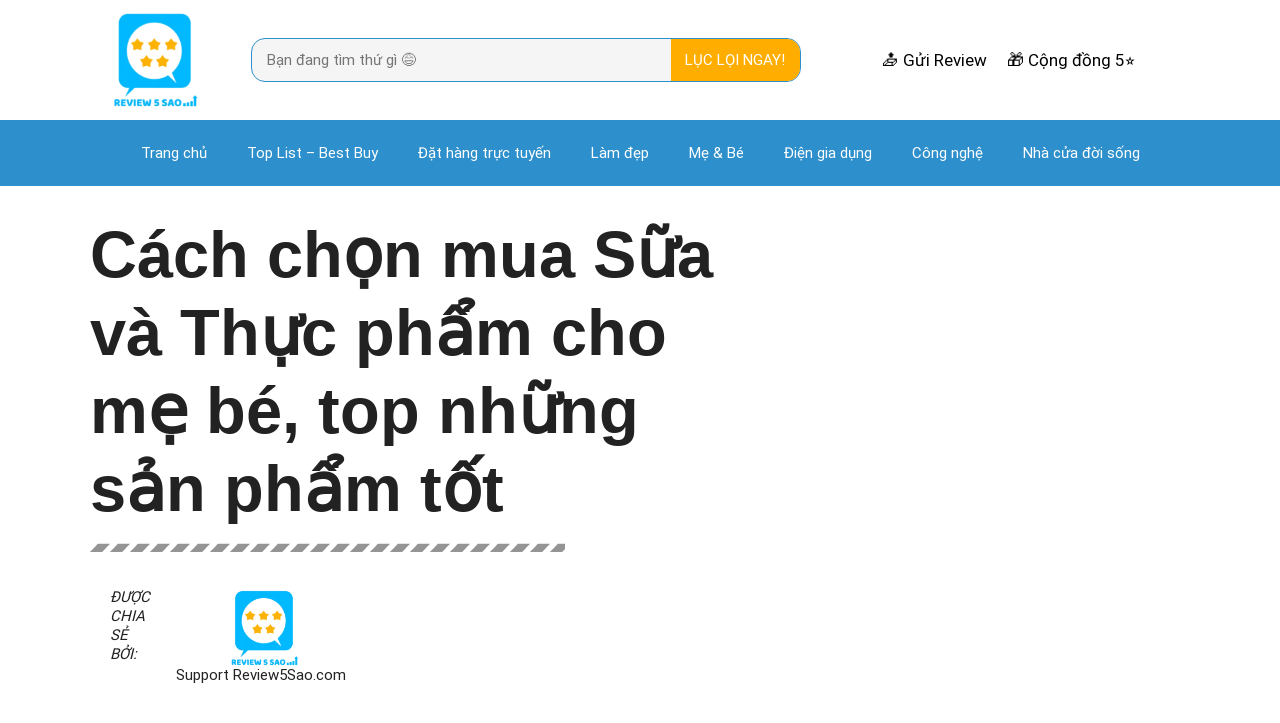

--- FILE ---
content_type: text/html; charset=UTF-8
request_url: https://review5sao.com/cach-chon-mua-sua-va-thuc-pham-cho-me-be-top-nhung-san-pham-tot.html
body_size: 62328
content:
<!DOCTYPE html><html dir="ltr" lang="en-US" prefix="og: https://ogp.me/ns# og: http://ogp.me/ns# fb: http://ogp.me/ns/fb#" xmlns="http://www.w3.org/1999/xhtml" prefix="og: http://ogp.me/ns# fb: http://www.facebook.com/2008/fbml og: http://ogp.me/ns# fb: http://ogp.me/ns/fb#" ><head><script data-no-optimize="1">var litespeed_docref=sessionStorage.getItem("litespeed_docref");litespeed_docref&&(Object.defineProperty(document,"referrer",{get:function(){return litespeed_docref}}),sessionStorage.removeItem("litespeed_docref"));</script> <meta charset="UTF-8" /><meta name="viewport" content="width=device-width, initial-scale=1.0, maximum-scale=1.0, user-scalable=0"/><title>Cách chọn mua Sữa và Thực phẩm cho mẹ bé, top những sản phẩm tốt - REVIEW5SAO.COM - ĐÁNH GIÁ THÔNG MINH CHUẨN 4.0</title><style>img:is([sizes="auto" i], [sizes^="auto," i]) { contain-intrinsic-size: 3000px 1500px }</style><meta name="description" content="Bạn đang muốn chọn mua sữa và thực phẩm cho mẹ bé? Hãy tham khảo bài viết này để biết cách chọn sữa và thực phẩm phù hợp với nhu cầu dinh dưỡng của mẹ bé, cũng như top những sản phẩm tốt được nhiều người tin dùng." /><meta name="robots" content="max-image-preview:large" /><link rel="canonical" href="https://review5sao.com/cach-chon-mua-sua-va-thuc-pham-cho-me-be-top-nhung-san-pham-tot.html" /><meta name="generator" content="All in One SEO Pro (AIOSEO) 4.7.3" /><meta property="og:locale" content="en_US" /><meta property="og:site_name" content="REVIEW5SAO.COM - ĐÁNH GIÁ THÔNG MINH CHUẨN 4.0 - Review5sao.com là website chuyên đánh giá và xếp hạng các sản phẩm tốt nhất cho cuộc sống tươi đẹp của thời đại mới. Hãy cùng khám phá những bí quyết mua sắm thông minh và tiết kiệm với Review5sao.com!" /><meta property="og:type" content="article" /><meta property="og:title" content="Cách chọn mua Sữa và Thực phẩm cho mẹ bé, top những sản phẩm tốt - REVIEW5SAO.COM - ĐÁNH GIÁ THÔNG MINH CHUẨN 4.0" /><meta property="og:description" content="Bạn đang muốn chọn mua sữa và thực phẩm cho mẹ bé? Hãy tham khảo bài viết này để biết cách chọn sữa và thực phẩm phù hợp với nhu cầu dinh dưỡng, top những sản phẩm tốt được nhiều người tin dùng." /><meta property="og:url" content="https://review5sao.com/cach-chon-mua-sua-va-thuc-pham-cho-me-be-top-nhung-san-pham-tot.html" /><meta property="og:image" content="https://review5sao.com/wp-content/uploads/2021/04/Logo-web-full.png" /><meta property="og:image:secure_url" content="https://review5sao.com/wp-content/uploads/2021/04/Logo-web-full.png" /><meta property="article:published_time" content="2023-03-08T17:37:31+00:00" /><meta property="article:modified_time" content="2024-10-31T03:17:48+00:00" /><meta property="article:publisher" content="https://www.facebook.com/webreview5sao" /><meta name="twitter:card" content="summary" /><meta name="twitter:title" content="Cách chọn mua Sữa và Thực phẩm cho mẹ bé, top những sản phẩm tốt - REVIEW5SAO.COM - ĐÁNH GIÁ THÔNG MINH CHUẨN 4.0" /><meta name="twitter:description" content="Bạn đang muốn chọn mua sữa và thực phẩm cho mẹ bé? Hãy tham khảo bài viết này để biết cách chọn sữa và thực phẩm phù hợp với nhu cầu dinh dưỡng, top những sản phẩm tốt được nhiều người tin dùng." /><meta name="twitter:image" content="https://review5sao.com/wp-content/uploads/2021/04/Logo-web-full.png" /> <script type="application/ld+json" class="aioseo-schema">{"@context":"https:\/\/schema.org","@graph":[{"@type":"BlogPosting","@id":"https:\/\/review5sao.com\/cach-chon-mua-sua-va-thuc-pham-cho-me-be-top-nhung-san-pham-tot.html#blogposting","name":"C\u00e1ch ch\u1ecdn mua S\u1eefa v\u00e0 Th\u1ef1c ph\u1ea9m cho m\u1eb9 b\u00e9, top nh\u1eefng s\u1ea3n ph\u1ea9m t\u1ed1t - REVIEW5SAO.COM - \u0110\u00c1NH GI\u00c1 TH\u00d4NG MINH CHU\u1ea8N 4.0","headline":"C\u00e1ch ch\u1ecdn mua S\u1eefa v\u00e0 Th\u1ef1c ph\u1ea9m cho m\u1eb9 b\u00e9, top nh\u1eefng s\u1ea3n ph\u1ea9m t\u1ed1t","author":{"@id":"https:\/\/review5sao.com\/author\/supportreview5sao-com-2#author"},"publisher":{"@id":"https:\/\/review5sao.com\/#organization"},"image":{"@type":"ImageObject","url":"https:\/\/review5sao.com\/wp-content\/uploads\/2021\/04\/Logo-web-full.png","@id":"https:\/\/review5sao.com\/#articleImage"},"datePublished":"2023-03-09T00:37:31+07:00","dateModified":"2024-10-31T10:17:48+07:00","inLanguage":"en-US","mainEntityOfPage":{"@id":"https:\/\/review5sao.com\/cach-chon-mua-sua-va-thuc-pham-cho-me-be-top-nhung-san-pham-tot.html#webpage"},"isPartOf":{"@id":"https:\/\/review5sao.com\/cach-chon-mua-sua-va-thuc-pham-cho-me-be-top-nhung-san-pham-tot.html#webpage"},"articleSection":"M\u1eb9 &amp; B\u00e9, S\u1eefa v\u00e0 th\u1ef1c ph\u1ea9m, T\u1ea4T C\u1ea2 REVIEW, lo\u1ea1i s\u1eefa n\u00e0o t\u1ed1t nh\u1ea5t cho b\u00e9, s\u1eefa n\u1ed5i ti\u1ebfng cho b\u00e9, s\u1eefa t\u1ed1t nh\u1ea5t cho b\u00e9, top 15 s\u1eefa cho b\u00e9"},{"@type":"BreadcrumbList","@id":"https:\/\/review5sao.com\/cach-chon-mua-sua-va-thuc-pham-cho-me-be-top-nhung-san-pham-tot.html#breadcrumblist","itemListElement":[{"@type":"ListItem","@id":"https:\/\/review5sao.com\/#listItem","position":1,"name":"Home"}]},{"@type":"Organization","@id":"https:\/\/review5sao.com\/#organization","name":"REVIEW 5 SAO","description":"Review5sao.com l\u00e0 website chuy\u00ean \u0111\u00e1nh gi\u00e1 v\u00e0 x\u1ebfp h\u1ea1ng c\u00e1c s\u1ea3n ph\u1ea9m t\u1ed1t nh\u1ea5t cho cu\u1ed9c s\u1ed1ng t\u01b0\u01a1i \u0111\u1eb9p c\u1ee7a th\u1eddi \u0111\u1ea1i m\u1edbi. H\u00e3y c\u00f9ng kh\u00e1m ph\u00e1 nh\u1eefng b\u00ed quy\u1ebft mua s\u1eafm th\u00f4ng minh v\u00e0 ti\u1ebft ki\u1ec7m v\u1edbi Review5sao.com!","url":"https:\/\/review5sao.com\/","telephone":"+84325112310","logo":{"@type":"ImageObject","url":"https:\/\/review5sao.com\/wp-content\/uploads\/2021\/04\/Logo-web-full.png","@id":"https:\/\/review5sao.com\/cach-chon-mua-sua-va-thuc-pham-cho-me-be-top-nhung-san-pham-tot.html\/#organizationLogo"},"image":{"@id":"https:\/\/review5sao.com\/cach-chon-mua-sua-va-thuc-pham-cho-me-be-top-nhung-san-pham-tot.html\/#organizationLogo"},"sameAs":["https:\/\/www.facebook.com\/webreview5sao"]},{"@type":"Person","@id":"https:\/\/review5sao.com\/author\/supportreview5sao-com-2#author","url":"https:\/\/review5sao.com\/author\/supportreview5sao-com-2","name":"Support Review5Sao.com","image":{"@type":"ImageObject","@id":"https:\/\/review5sao.com\/cach-chon-mua-sua-va-thuc-pham-cho-me-be-top-nhung-san-pham-tot.html#authorImage","url":"https:\/\/review5sao.com\/wp-content\/uploads\/2021\/04\/cropped-Logo-web-full-150x150.png","width":96,"height":96,"caption":"Support Review5Sao.com"}},{"@type":"WebPage","@id":"https:\/\/review5sao.com\/cach-chon-mua-sua-va-thuc-pham-cho-me-be-top-nhung-san-pham-tot.html#webpage","url":"https:\/\/review5sao.com\/cach-chon-mua-sua-va-thuc-pham-cho-me-be-top-nhung-san-pham-tot.html","name":"C\u00e1ch ch\u1ecdn mua S\u1eefa v\u00e0 Th\u1ef1c ph\u1ea9m cho m\u1eb9 b\u00e9, top nh\u1eefng s\u1ea3n ph\u1ea9m t\u1ed1t - REVIEW5SAO.COM - \u0110\u00c1NH GI\u00c1 TH\u00d4NG MINH CHU\u1ea8N 4.0","description":"B\u1ea1n \u0111ang mu\u1ed1n ch\u1ecdn mua s\u1eefa v\u00e0 th\u1ef1c ph\u1ea9m cho m\u1eb9 b\u00e9? H\u00e3y tham kh\u1ea3o b\u00e0i vi\u1ebft n\u00e0y \u0111\u1ec3 bi\u1ebft c\u00e1ch ch\u1ecdn s\u1eefa v\u00e0 th\u1ef1c ph\u1ea9m ph\u00f9 h\u1ee3p v\u1edbi nhu c\u1ea7u dinh d\u01b0\u1ee1ng c\u1ee7a m\u1eb9 b\u00e9, c\u0169ng nh\u01b0 top nh\u1eefng s\u1ea3n ph\u1ea9m t\u1ed1t \u0111\u01b0\u1ee3c nhi\u1ec1u ng\u01b0\u1eddi tin d\u00f9ng.","inLanguage":"en-US","isPartOf":{"@id":"https:\/\/review5sao.com\/#website"},"breadcrumb":{"@id":"https:\/\/review5sao.com\/cach-chon-mua-sua-va-thuc-pham-cho-me-be-top-nhung-san-pham-tot.html#breadcrumblist"},"author":{"@id":"https:\/\/review5sao.com\/author\/supportreview5sao-com-2#author"},"creator":{"@id":"https:\/\/review5sao.com\/author\/supportreview5sao-com-2#author"},"datePublished":"2023-03-09T00:37:31+07:00","dateModified":"2024-10-31T10:17:48+07:00"},{"@type":"WebSite","@id":"https:\/\/review5sao.com\/#website","url":"https:\/\/review5sao.com\/","name":"REVIEW5SAO.COM","description":"Review5sao.com l\u00e0 website chuy\u00ean \u0111\u00e1nh gi\u00e1 v\u00e0 x\u1ebfp h\u1ea1ng c\u00e1c s\u1ea3n ph\u1ea9m t\u1ed1t nh\u1ea5t cho cu\u1ed9c s\u1ed1ng t\u01b0\u01a1i \u0111\u1eb9p c\u1ee7a th\u1eddi \u0111\u1ea1i m\u1edbi. H\u00e3y c\u00f9ng kh\u00e1m ph\u00e1 nh\u1eefng b\u00ed quy\u1ebft mua s\u1eafm th\u00f4ng minh v\u00e0 ti\u1ebft ki\u1ec7m v\u1edbi Review5sao.com!","inLanguage":"en-US","publisher":{"@id":"https:\/\/review5sao.com\/#organization"}}]}</script> <meta property="og:type" content="article"><meta property="og:title" content="Cách chọn mua Sữa và Thực phẩm cho mẹ bé, top những sản phẩm tốt"><meta property="og:description" content="Bạn đang muốn chọn mua sữa và thực phẩm cho mẹ bé? Hãy tham khảo bài viết này để biết cách chọn sữa và thực phẩm phù hợp với nhu cầu dinh dưỡng của mẹ bé, cũng như top những sản phẩm tốt được nhiều"><meta property="og:url" content="https://review5sao.com/cach-chon-mua-sua-va-thuc-pham-cho-me-be-top-nhung-san-pham-tot.html"><meta property="og:site_name" content="REVIEW5SAO.COM - ĐÁNH GIÁ THÔNG MINH CHUẨN 4.0"><meta property="og:updated_time" content="2024-10-31T10:17:48+07:00"><meta property="article:publisher" content="https://www.facebook.com/webreview5sao/"><meta property="og:image" content="https://review5sao.com/wp-content/uploads/2023/01/Review5Sao-Banners-Trang-bìa-Facebook.jpg"><meta property="og:image:width" content="1640"><meta property="og:image:height" content="924"><meta property="article:published_time" content="2023-03-09T00:37:31+07:00"><meta property="article:modified_time" content="2024-10-31T10:17:48+07:00"><meta property="fb:app_id" content="1923155921341058"><meta name="twitter:card" content="summary"><meta name="twitter:title" content="Cách chọn mua Sữa và Thực phẩm cho mẹ bé, top những sản phẩm tốt"><meta name="twitter:description" content="Bạn đang muốn chọn mua sữa và thực phẩm cho mẹ bé? Hãy tham khảo bài viết này để biết cách chọn sữa và thực phẩm phù hợp với nhu cầu dinh dưỡng của mẹ bé, cũng như top những sản phẩm tốt được nhiều"><meta name="twitter:image:src" content="https://review5sao.com/wp-content/uploads/2023/01/Review5Sao-Banners-Trang-bìa-Facebook.jpg"> <script id="google_gtagjs-js-consent-mode-data-layer" type="litespeed/javascript">window.dataLayer=window.dataLayer||[];function gtag(){dataLayer.push(arguments)}
gtag('consent','default',{"ad_personalization":"denied","ad_storage":"denied","ad_user_data":"denied","analytics_storage":"denied","functionality_storage":"denied","security_storage":"denied","personalization_storage":"denied","region":["AT","BE","BG","CH","CY","CZ","DE","DK","EE","ES","FI","FR","GB","GR","HR","HU","IE","IS","IT","LI","LT","LU","LV","MT","NL","NO","PL","PT","RO","SE","SI","SK"],"wait_for_update":500});window._googlesitekitConsentCategoryMap={"statistics":["analytics_storage"],"marketing":["ad_storage","ad_user_data","ad_personalization"],"functional":["functionality_storage","security_storage"],"preferences":["personalization_storage"]};window._googlesitekitConsents={"ad_personalization":"denied","ad_storage":"denied","ad_user_data":"denied","analytics_storage":"denied","functionality_storage":"denied","security_storage":"denied","personalization_storage":"denied","region":["AT","BE","BG","CH","CY","CZ","DE","DK","EE","ES","FI","FR","GB","GR","HR","HU","IE","IS","IT","LI","LT","LU","LV","MT","NL","NO","PL","PT","RO","SE","SI","SK"],"wait_for_update":500}</script> <link rel='dns-prefetch' href='//www.googletagmanager.com' /><link rel="alternate" type="application/rss+xml" title="REVIEW5SAO.COM - ĐÁNH GIÁ THÔNG MINH CHUẨN 4.0 &raquo; Feed" href="https://review5sao.com/feed" /><link rel="alternate" type="application/rss+xml" title="REVIEW5SAO.COM - ĐÁNH GIÁ THÔNG MINH CHUẨN 4.0 &raquo; Comments Feed" href="https://review5sao.com/comments/feed" /><link rel="alternate" type="application/rss+xml" title="REVIEW5SAO.COM - ĐÁNH GIÁ THÔNG MINH CHUẨN 4.0 &raquo; Cách chọn mua Sữa và Thực phẩm cho mẹ bé, top những sản phẩm tốt Comments Feed" href="https://review5sao.com/cach-chon-mua-sua-va-thuc-pham-cho-me-be-top-nhung-san-pham-tot.html/feed" /><style id="litespeed-ccss">:host,:root{--fa-style-family-brands:"Font Awesome 6 Brands";--fa-font-brands:normal 400 1em/1 "Font Awesome 6 Brands"}:host,:root{--fa-font-regular:normal 400 1em/1 "Font Awesome 6 Free"}:host,:root{--fa-style-family-classic:"Font Awesome 6 Free";--fa-font-solid:normal 900 1em/1 "Font Awesome 6 Free"}ul{box-sizing:border-box}:root{--wp--preset--font-size--normal:16px;--wp--preset--font-size--huge:42px}html :where(img[class*=wp-image-]){height:auto;max-width:100%}:root{--wp--preset--aspect-ratio--square:1;--wp--preset--aspect-ratio--4-3:4/3;--wp--preset--aspect-ratio--3-4:3/4;--wp--preset--aspect-ratio--3-2:3/2;--wp--preset--aspect-ratio--2-3:2/3;--wp--preset--aspect-ratio--16-9:16/9;--wp--preset--aspect-ratio--9-16:9/16;--wp--preset--color--black:#000;--wp--preset--color--cyan-bluish-gray:#abb8c3;--wp--preset--color--white:#fff;--wp--preset--color--pale-pink:#f78da7;--wp--preset--color--vivid-red:#cf2e2e;--wp--preset--color--luminous-vivid-orange:#ff6900;--wp--preset--color--luminous-vivid-amber:#fcb900;--wp--preset--color--light-green-cyan:#7bdcb5;--wp--preset--color--vivid-green-cyan:#00d084;--wp--preset--color--pale-cyan-blue:#8ed1fc;--wp--preset--color--vivid-cyan-blue:#0693e3;--wp--preset--color--vivid-purple:#9b51e0;--wp--preset--gradient--vivid-cyan-blue-to-vivid-purple:linear-gradient(135deg,rgba(6,147,227,1) 0%,#9b51e0 100%);--wp--preset--gradient--light-green-cyan-to-vivid-green-cyan:linear-gradient(135deg,#7adcb4 0%,#00d082 100%);--wp--preset--gradient--luminous-vivid-amber-to-luminous-vivid-orange:linear-gradient(135deg,rgba(252,185,0,1) 0%,rgba(255,105,0,1) 100%);--wp--preset--gradient--luminous-vivid-orange-to-vivid-red:linear-gradient(135deg,rgba(255,105,0,1) 0%,#cf2e2e 100%);--wp--preset--gradient--very-light-gray-to-cyan-bluish-gray:linear-gradient(135deg,#eee 0%,#a9b8c3 100%);--wp--preset--gradient--cool-to-warm-spectrum:linear-gradient(135deg,#4aeadc 0%,#9778d1 20%,#cf2aba 40%,#ee2c82 60%,#fb6962 80%,#fef84c 100%);--wp--preset--gradient--blush-light-purple:linear-gradient(135deg,#ffceec 0%,#9896f0 100%);--wp--preset--gradient--blush-bordeaux:linear-gradient(135deg,#fecda5 0%,#fe2d2d 50%,#6b003e 100%);--wp--preset--gradient--luminous-dusk:linear-gradient(135deg,#ffcb70 0%,#c751c0 50%,#4158d0 100%);--wp--preset--gradient--pale-ocean:linear-gradient(135deg,#fff5cb 0%,#b6e3d4 50%,#33a7b5 100%);--wp--preset--gradient--electric-grass:linear-gradient(135deg,#caf880 0%,#71ce7e 100%);--wp--preset--gradient--midnight:linear-gradient(135deg,#020381 0%,#2874fc 100%);--wp--preset--font-size--small:13px;--wp--preset--font-size--medium:20px;--wp--preset--font-size--large:36px;--wp--preset--font-size--x-large:42px;--wp--preset--font-family--inter:"Inter",sans-serif;--wp--preset--font-family--cardo:Cardo;--wp--preset--spacing--20:.44rem;--wp--preset--spacing--30:.67rem;--wp--preset--spacing--40:1rem;--wp--preset--spacing--50:1.5rem;--wp--preset--spacing--60:2.25rem;--wp--preset--spacing--70:3.38rem;--wp--preset--spacing--80:5.06rem;--wp--preset--shadow--natural:6px 6px 9px rgba(0,0,0,.2);--wp--preset--shadow--deep:12px 12px 50px rgba(0,0,0,.4);--wp--preset--shadow--sharp:6px 6px 0px rgba(0,0,0,.2);--wp--preset--shadow--outlined:6px 6px 0px -3px rgba(255,255,255,1),6px 6px rgba(0,0,0,1);--wp--preset--shadow--crisp:6px 6px 0px rgba(0,0,0,1)}@-webkit-keyframes fadeIn{from{opacity:0}to{opacity:1}}@keyframes fadeIn{from{opacity:0}to{opacity:1}}@-ms-viewport{width:device-width}*:before,*:after{box-sizing:border-box;-ms-overflow-style:scrollbar}@keyframes fadeIn{0%{opacity:0}to{opacity:1}}.ss-heart-color{background-color:#e83c4a}.ss-yahoo-color{background-color:#410093}.ss-amazon-color{background-color:#323b43}.ss-baidu-color{background-color:#de0f17}.ss-blogger-color{background-color:#f57d00}.ss-buffer-color{background-color:#323b43}.ss-delicious-color{background-color:#39f}.ss-digg-color{background-color:#005be2}.ss-livejournal-color{background-color:#004359}.ss-myspace-color{background-color:#333}.ss-newsvine-color{background-color:#055d00}.ss-pocket-color{background-color:#ef4056}.ss-reddit-color{background-color:#ff4500}.ss-skype-color{background-color:#00aff0}.ss-telegram-color{background-color:#169cdf}.ss-viber-color{background-color:#665cac}.ss-vkontakte-color{background-color:#45668e}.ss-whatsapp-color{background-color:#25d366}.ss-xing-color{background-color:#026466}.ss-messenger-color{background-color:#0084ff}.ss-yummly-color{background-color:#e16128}.ss-evernote-color{background-color:#2dbe60}.ss-sms-color{background-color:#323b43}.ss-flipboard-color{background-color:#e12828}.ss-inline-share-wrapper .ss-social-icons-container>li>a,.ss-popup-overlay .ss-copy-action .ss-button,.ss-popup-overlay .ss-popup .ss-close-modal,.ss-popup-overlay .ss-popup .ss-popup-networks .ss-popup-network>a{border:0;text-shadow:none;-webkit-box-shadow:none;box-shadow:none;outline:0;text-decoration:none;text-transform:none;letter-spacing:0}.ss-social-icons-container>li>a:after{outline:0}.ss-svg-icon{height:16px;width:auto;vertical-align:text-bottom;fill:currentColor}.ss-envelope-color{background-color:#323b43}.ss-facebook-color{background-color:#3b5998}.ss-twitter-color{background-color:#1da1f2}.ss-tumblr-color{background-color:#36465d}.ss-linkedin-color{background-color:#0077b5}.ss-pinterest-color{background-color:#bd081c}.ss-copy-color{background-color:#323b43}.ss-shareall-color{background-color:#f1f1f1}.ss-print-color{background-color:#323b43}.ss-mix-color{background-color:#ff8226}.ss-clearfix:after{content:"";display:table;clear:both}.ss-inline-share-wrapper{display:block;margin:25px 0;clear:both}.ss-inline-share-wrapper.ss-center-inline-content{text-align:center}.ss-inline-share-wrapper.ss-center-inline-content .ss-inline-share-content{-webkit-box-pack:center;-ms-flex-pack:center;justify-content:center}.ss-inline-share-wrapper .ss-social-share-label{margin:0!important;position:relative;line-height:1;letter-spacing:0;font-style:normal;text-decoration:none;text-transform:none}.ss-inline-share-wrapper .ss-social-share-label span{margin:0 0 .75em;font-size:16px;font-weight:500;display:inline-block}.ss-inline-share-wrapper .ss-inline-share-content{display:-webkit-inline-box;display:-ms-inline-flexbox;display:inline-flex;-webkit-box-align:center;-ms-flex-align:center;align-items:center;-webkit-font-smoothing:initial}.ss-inline-share-wrapper .ss-social-icons-container{display:inline-block;padding:0!important}.ss-inline-share-wrapper .ss-social-icons-container>li{display:inline-block;float:left}.ss-inline-share-wrapper .ss-social-icons-container>li>a{display:inline-block;display:-webkit-inline-box;display:-ms-inline-flexbox;display:inline-flex;color:#fff!important}.ss-inline-share-wrapper .ss-social-icons-container .ss-share-network-content{height:inherit;line-height:inherit;vertical-align:middle;display:-webkit-inline-box;display:-ms-inline-flexbox;display:inline-flex;-webkit-box-align:center;-ms-flex-align:center;align-items:center;-webkit-box-orient:horizontal;-webkit-box-direction:normal;-ms-flex-direction:row;flex-direction:row;-ms-flex-wrap:nowrap;flex-wrap:nowrap}.ss-inline-share-wrapper .ss-social-icons-container .ss-share-network-content i,.ss-inline-share-wrapper .ss-social-icons-container .ss-share-network-content span{margin-top:0;line-height:inherit;float:left}.ss-inline-share-wrapper .ss-social-icons-container .ss-share-network-content .ss-network-label{white-space:nowrap}.ss-inline-share-wrapper .ss-social-icons-container .ss-share-network-content .ss-network-label{margin:0 11px 0 10px}.ss-popup-overlay{display:none;font-family:-apple-system,BlinkMacSystemFont,"Segoe UI",Roboto,Oxygen-Sans,Ubuntu,Cantarell,Arial,"Helvetica Neue",sans-serif;-webkit-font-smoothing:initial;content:"";position:fixed;top:0;bottom:0;left:0;right:0;z-index:99999;background:rgba(202,202,202,.75);opacity:0}.ss-popup-overlay .ss-copy-action{position:relative;display:none}.ss-popup-overlay .ss-copy-action .ss-copy-action-field{border:1px solid rgba(0,0,0,.1);border-radius:2px;color:#323b43;font-family:inherit;font-size:16px;-webkit-box-sizing:border-box;box-sizing:border-box;width:100%;height:48px!important;line-height:48px!important;padding:0 120px 0 50px!important;text-shadow:none;-webkit-box-shadow:none;box-shadow:none;outline:0;background-color:#fff;margin:0}.ss-popup-overlay .ss-copy-action .ss-button{font-weight:400;font-family:inherit;position:absolute;right:6px;top:5px;background-color:#557ceb;color:#fff;padding:0;line-height:38px;height:38px;width:105px;font-size:16px;z-index:9;border-radius:2px}.ss-popup-overlay .ss-copy-action svg{position:absolute;height:24px;width:24px;top:50%;left:15px;margin-top:-12px;fill:#dadada}.ss-popup-overlay .ss-popup{opacity:0;border-radius:2px;max-width:90%;max-height:90%;width:720px;height:auto}.ss-popup-overlay .ss-popup .ss-popup-heading{display:block;display:-webkit-box;display:-ms-flexbox;display:flex;-webkit-box-align:center;-ms-flex-align:center;align-items:center;font-size:16px;font-weight:300;color:#323b43;background-color:#fff;line-height:58px;height:58px;padding:0 0 0 24px;margin:0;border-top-left-radius:4px;border-top-right-radius:4px}.ss-popup-overlay .ss-popup .ss-close-modal{margin-left:auto;padding:0 24px;height:100%;display:-webkit-box;display:-ms-flexbox;display:flex;-webkit-box-align:center;-ms-flex-align:center;align-items:center;color:#a9a9a9}.ss-popup-overlay .ss-popup .ss-close-modal svg{width:16px;height:16px}.ss-popup-overlay .ss-popup .ss-popup-content{position:relative;top:3px;left:0;right:0;bottom:0;max-height:70vh;background-color:#fff;overflow-y:scroll;padding:24px 24px 20px;border-bottom-left-radius:4px;border-bottom-right-radius:4px}.ss-popup-overlay .ss-popup .ss-popup-networks{display:-webkit-box;display:-ms-flexbox;display:flex;-webkit-box-orient:horizontal;-webkit-box-direction:normal;-ms-flex-direction:row;flex-direction:row;-ms-flex-wrap:wrap;flex-wrap:wrap;margin:0 -6px}.ss-popup-overlay .ss-popup .ss-popup-networks .ss-popup-network{-webkit-box-sizing:border-box;box-sizing:border-box;width:33.33%;padding:0 6px 6px;-ms-flex-negative:0;flex-shrink:0;float:left;display:inline-block}.ss-popup-overlay .ss-popup .ss-popup-networks .ss-popup-network>a{position:relative;-webkit-box-sizing:border-box;box-sizing:border-box;height:40px;padding:0 15px 0 0;display:-webkit-box;display:-ms-flexbox;display:flex;line-height:40px;-webkit-box-align:center;-ms-flex-align:center;align-items:center;-webkit-box-orient:horizontal;-webkit-box-direction:normal;-ms-flex-direction:row;flex-direction:row;color:#fff;border-radius:2px;font-weight:500;font-size:13px;vertical-align:middle;-webkit-backface-visibility:hidden;white-space:nowrap;text-overflow:ellipsis}.ss-popup-overlay .ss-popup .ss-popup-networks .ss-popup-network>a span:first-child{position:relative;z-index:2;height:40px;width:40px;text-align:center;line-height:40px;font-size:16px;margin-right:10px;background-color:rgba(0,0,0,.15);display:-webkit-box;display:-ms-flexbox;display:flex;-webkit-box-align:center;-ms-flex-align:center;align-items:center}.ss-popup-overlay .ss-popup .ss-popup-networks .ss-popup-network>a svg{fill:#fff;height:16px;width:inherit;z-index:1}.ss-popup-overlay .ss-popup .ss-popup-networks .ss-popup-network>a span:first-child:before{content:"";position:absolute;left:0;top:0;background-color:rgba(0,0,0,.1)}.ss-popup-overlay .ss-popup .ss-popup-networks .ss-popup-network>a span{position:relative;z-index:3}.ss-popup-overlay .ss-popup .ss-popup-networks .ss-popup-network>a:before{position:absolute;content:"";background-color:rgba(255,255,255,0);top:0;left:0;bottom:0;right:0;z-index:1}.ss-share-network-tooltip{font-family:-apple-system,BlinkMacSystemFont,"Segoe UI",Roboto,Oxygen-Sans,Ubuntu,Cantarell,Arial,"Helvetica Neue",sans-serif;-webkit-font-smoothing:initial;position:absolute;line-height:1;left:100%;margin-left:12px;background-color:rgba(56,70,84,.85);top:50%;width:auto;white-space:nowrap;padding:8px 10px;border-radius:2px;font-size:12px;color:rgba(255,255,255,.9);z-index:2;opacity:0;-webkit-transform:translateX(-7px) translateY(-50%);-ms-transform:translateX(-7px) translateY(-50%);transform:translateX(-7px) translateY(-50%)}.ss-copy-action .ss-share-network-tooltip{left:auto;margin-left:0;right:100%;margin-right:12px;-webkit-transform:translateX(7px) translateY(-50%);-ms-transform:translateX(7px) translateY(-50%);transform:translateX(7px) translateY(-50%)}.ss-social-icons-container>li>a{font-family:-apple-system,BlinkMacSystemFont,"Segoe UI",Roboto,Oxygen-Sans,Ubuntu,Cantarell,Arial,"Helvetica Neue",sans-serif}.ss-social-icons-container>li>a:after{content:"";background-color:rgba(0,0,0,0);position:absolute;top:0;left:0;right:0;bottom:0;z-index:1}.ss-social-icons-container>li>a i{min-width:23px}.ss-share-network-content{width:100%;display:inline-block;position:relative;vertical-align:middle;line-height:1;z-index:2}.ss-share-network-content i,.ss-share-network-content span{display:block}.ss-share-network-content span{margin-top:5px;font-weight:400;font-size:11px}.ss-inline-share-wrapper .ss-share-network-content span{font-size:12px;font-weight:500;opacity:1}.ss-inline-share-wrapper.ss-rounded-icons .ss-social-icons-container>li>a{border-radius:3px}.ss-inline-share-wrapper.ss-with-spacing .ss-social-icons-container>li{margin:0 6px 6px 0!important}.ss-inline-share-wrapper{font-family:-apple-system,BlinkMacSystemFont,"Segoe UI",Roboto,Oxygen-Sans,Ubuntu,Cantarell,Arial,"Helvetica Neue",sans-serif}.ss-inline-share-wrapper .ss-social-icons-container{margin:0!important;padding:0;list-style:none}.ss-inline-share-wrapper .ss-social-icons-container>li{position:relative;list-style:none;margin:0;padding:0}.ss-inline-share-wrapper .ss-social-icons-container>li:before{display:none}.ss-inline-share-wrapper .ss-social-icons-container>li>a{position:relative;-webkit-box-sizing:border-box;box-sizing:border-box;-webkit-box-align:center;-ms-flex-align:center;align-items:center;-webkit-box-pack:center;-ms-flex-pack:center;justify-content:center;text-align:center;width:52px;height:52px;line-height:52px;color:#fff;overflow:hidden;vertical-align:middle;font-size:16px;text-decoration:none!important}.ss-inline-share-wrapper .ss-social-icons-container>li>a .ss-network-icon{display:-webkit-box;display:-ms-flexbox;display:flex;-webkit-box-align:center;-ms-flex-align:center;align-items:center;-webkit-box-pack:center;-ms-flex-pack:center;justify-content:center}.ss-inline-share-wrapper .ss-social-icons-container>li>a svg{height:16px;width:inherit;z-index:1}.ss-inline-share-wrapper .ss-social-icons-container>li>a.ss-share-all{color:#323b43!important}.ss-inline-share-wrapper.ss-small-icons .ss-social-icons-container>li>a{width:42px;height:42px;line-height:42px;font-size:14px}.ss-inline-share-wrapper.ss-small-icons .ss-social-icons-container>li>a svg{height:14px}.ss-inline-share-wrapper .ss-social-icons-container>li>a{overflow:hidden;padding:0;border:1px solid rgba(0,0,0,.1)!important;-webkit-box-sizing:content-box;box-sizing:content-box}.ss-inline-share-wrapper.ss-with-spacing .ss-network-icon{background-color:rgba(0,0,0,.1)}.ss-inline-share-wrapper.ss-small-icons .ss-social-icons-container>li>a{width:auto;height:32px;line-height:32px}.ss-inline-share-wrapper.ss-small-icons .ss-social-icons-container>li>a .ss-network-icon{min-width:32px;width:32px;height:32px}.ss-hidden-pin-image{display:none!important}@media screen and (max-width:782px){.ss-popup-overlay .ss-popup .ss-popup-networks .ss-popup-network{width:50%}}@media screen and (max-width:500px){.ss-popup-overlay .ss-popup .ss-popup-networks .ss-popup-network{width:100%}}*{padding:0;margin:0}img{max-width:100%;height:auto}html{font-family:sans-serif;-ms-text-size-adjust:100%;-webkit-text-size-adjust:100%;font-size:14px;margin-right:0!important}body{--et_font-color:#555;margin:0;font-family:-apple-system,system-ui,BlinkMacSystemFont,"Segoe UI",Verdana,sans-serif,"Apple Color Emoji","Segoe UI Emoji","Segoe UI Symbol";-webkit-font-smoothing:antialiased;-moz-osx-font-smoothing:grayscale;font-size:14px;color:var(--et_font-color)!important;height:auto!important;background-color:var(--et_container-bg-color,transparent);--product-stock-step-1-active-color:var(--et_green-color);--product-stock-step-2-active-color:var(--et_orange-color);--product-stock-step-3-active-color:var(--et_red-color);--h1-size-proportion:2.5714;--h2-size-proportion:1.7142;--h3-size-proportion:1.7142;--h4-size-proportion:1.2857;--h5-size-proportion:1;--h6-size-proportion:.8571;--h1-line-height:1.2;--h2-line-height:var(--h1-line-height);--h3-line-height:var(--h1-line-height);--h4-line-height:var(--h1-line-height);--h5-line-height:var(--h1-line-height);--h6-line-height:var(--h1-line-height);--product-title-size-proportion:1.14;--product-title-line-height:1.5;--et_main-color:#888;--et_dark-color:#222;--et_active-color:#a4004f;--et_red-color:#c62828;--et_green-color:#2e7d32;--et_blue-color:#1565c0;--et_orange-color:#f57f17;--et_yellow-color:#fdd835;--et_border-color:#e1e1e1;--et_light-color:#f7f7f7;--et_light-color2:#f2f2f2;--et_white-2-dark:#fff;--et_dark-2-white:#222;--et_select-arrow-closed:url([data-uri]);--et_select-arrow-opened:url([data-uri]);--et_404-page-bg-image:url('/wp-content/images/404.png');--et_link-color:var(--et_dark-2-white);--et_link-hover-color:var(--et_main-color);--et_btn-color:var(--et_dark-2-white);--et_btn-bg-color:var(--et_light-color2);--et_btn-br-color:var(--et_light-color2);--et_btn-color-hover:#fff;--et_btn-bg-color-hover:var(--et_active-color);--et_btn-br-color-hover:var(--et_active-color);--et_btn-bordered-color:var(--et_dark-color);--et_btn-bordered-bg-color:transparent;--et_btn-bordered-br-color:var(--et_border-color);--et_btn-bordered-color-hover:var(--et_dark-color);--et_btn-bordered-bg-color-hover:#fff;--et_btn-bordered-br-color-hover:var(--et_border-color);--et_btn-active-color:#fff;--et_btn-active-bg-color:var(--et_active-color);--et_btn-active-br-color:var(--et_active-color);--et_btn-active-color-hover:#fff;--et_btn-active-bg-color-hover:var(--et_active-color);--et_btn-active-br-color-hover:var(--et_active-color);--et_btn-light-color:#fff;--et_btn-light-bg-color:var(--et_btn-bg-color);--et_btn-light-br-color:var(--et_border-color);--et_btn-light-text-transform:uppercase;--et_btn-light-color-hover:#fff;--et_btn-light-bg-color-hover:var(--et_active-color);--et_btn-light-br-color-hover:var(--et_active-color);--et_btn-dark-color:#fff;--et_btn-dark-bg-color:var(--et_dark-color);--et_btn-dark-br-color:var(--et_dark-color);--et_btn-dark-color-hover:#fff;--et_btn-dark-bg-color-hover:#4c4c4c;--et_btn-dark-br-color-hover:#4c4c4c;--et_dark-2-white-0:rgba(0,0,0,0);--et_dark-2-white-01:rgba(0,0,0,.1);--et_dark-2-white-02:rgba(0,0,0,.2);--et_dark-2-white-03:rgba(0,0,0,.3);--et_dark-2-white-08:rgba(0,0,0,.8);--et_dark-2-white-002:rgba(0,0,0,.02);--et_white-2-dark-0:rgba(255,255,255,0);--et_white-2-dark-01:rgba(255,255,255,.1);--et_white-2-dark-05:rgba(255,255,255,.5);--et_white-2-dark-07:rgba(255,255,255,.7);--et_white-2-dark-09:rgba(255,255,255,.9);--et_dark-2-light-dark:var(--et_dark-color);--et_white-2-light-dark:#fff}nav,section{display:block}a{background-color:transparent}h1{margin:0 0 .67em}ul{margin-top:0;margin-bottom:10px}ul ul{margin-bottom:0}h1{margin-top:0;font-size:calc(var(--h1-size-proportion)*1rem);line-height:var(--h1-line-height);font-weight:400;margin-bottom:.5rem;color:var(--et_dark-2-white)}h2{line-height:var(--h2-line-height);color:var(--et_dark-2-white)}h2{margin-top:0;font-size:calc(var(--h2-size-proportion)*1rem);font-weight:400;margin-bottom:.7rem}p{margin-bottom:1.43rem;line-height:var(--p-line-height,1.6);font-size:var(--p-font-size,1.14rem)}body ::-webkit-scrollbar{width:3px;height:3px;background:var(--et_border-color)}body ::-webkit-scrollbar-thumb{background:#bbb}.page-wrapper{position:relative;z-index:1;background-color:var(--et_container-bg-color,transparent)}.template-container{position:relative;overflow:hidden}html{font-family:sans-serif;-ms-text-size-adjust:100%;-webkit-text-size-adjust:100%}nav,section{display:block}img{border:0;vertical-align:middle}svg:not(:root){overflow:hidden}button,input{color:inherit;font:inherit;margin:0}button{overflow:visible}button{text-transform:none}button{-webkit-appearance:button}button::-moz-focus-inner,input::-moz-focus-inner{border:0;padding:0}input{line-height:normal}input[type=search]{-webkit-appearance:textfield;-webkit-box-sizing:content-box;box-sizing:content-box}input[type=search]::-webkit-search-cancel-button,input[type=search]::-webkit-search-decoration{-webkit-appearance:none}*,*:before,*:after{-webkit-box-sizing:border-box;box-sizing:border-box}body{line-height:1.42857143;background-color:#fff}input,button{font-family:inherit;font-size:inherit;line-height:inherit}label{display:inline-block;max-width:100%;margin-bottom:5px}input[type=search]{-webkit-box-sizing:border-box;box-sizing:border-box;-webkit-appearance:none}form button{display:inline-block;border-radius:0;border:1px solid var(--et_btn-br-color);color:var(--et_btn-color);-webkit-text-fill-color:currentColor;text-transform:uppercase;font-size:var(--et_btn-size,.85rem);text-align:center;line-height:1;padding:.75rem 2.2rem;height:var(--et_inputs-height,2.642rem);background-color:var(--et_btn-bg-color);-webkit-backface-visibility:hidden;backface-visibility:hidden;-webkit-box-sizing:border-box;box-sizing:border-box}input[type=text],input[type=search]{border:1px solid var(--et_inputs-border-color,var(--et_border-color));background-color:var(--et_inputs-bg-color,var(--et_white-2-light-dark));outline:none;border-radius:var(--et_inputs-border-radius,0);width:100%;color:var(--et_dark-2-white);font-size:1.14rem;-webkit-box-shadow:none;box-shadow:none;text-align:start}input[type=text],input[type=search]{height:var(--et_inputs-height,2.642rem);line-height:2rem;padding:0 1.07em;-webkit-appearance:none}input::-webkit-input-placeholder,input:-moz-placeholder,input::-moz-placeholder,input:-ms-input-placeholder{color:var(--et_main-color)}a{text-decoration:none;-webkit-text-decoration-skip-ink:none;text-decoration-skip-ink:none;color:var(--et_link-color)}@media only screen and (max-width:480px){html{font-size:13px}body{font-size:1rem}}.pos-fixed{position:fixed}.pos-fixed.right{right:0}.et-notify:before{font-family:'xstore-icons';margin-right:5px}.et-notify{position:fixed;top:0;background:var(--et_border-color);color:#fff;z-index:10010;margin:5px;font-size:1rem;padding:15px 30px;border-radius:3px;-webkit-box-shadow:0 4px 10px 0 rgba(3,3,3,.1);box-shadow:0 4px 10px 0 rgba(3,3,3,.1)}@media only screen and (min-width:769px){.et-notify{margin:30px}}.et-notify:empty{display:none}.et-notify:not(.removing){-webkit-animation:fadeIn .3s linear,et-rtl .3s linear;animation:fadeIn .3s linear,et-rtl .3s linear}.menu-item-has-children{position:relative}.et-icon{font-family:'xstore-icons'!important;speak:never;font-style:normal;font-weight:400;font-variant:normal;text-transform:none;line-height:1;-webkit-font-smoothing:antialiased;-moz-osx-font-smoothing:grayscale}.et-right-arrow-2:before{content:"\e948"}@-webkit-keyframes fadeIn{0%{opacity:0;visibility:hidden}100%{opacity:1;visibility:visible}}@keyframes fadeIn{0%{opacity:0;visibility:hidden}100%{opacity:1;visibility:visible}}@-webkit-keyframes et-rtl{0%{-webkit-transform:translateX(7px);transform:translateX(7px)}100%{-webkit-transform:translateX(0);transform:translateX(0)}}@keyframes et-rtl{0%{-webkit-transform:translateX(7px);transform:translateX(7px)}100%{-webkit-transform:translateX(0);transform:translateX(0)}}button::-moz-focus-inner{padding:0;border:0}.elementor-screen-only{height:1px;margin:-1px;overflow:hidden;padding:0;position:absolute;top:-10000em;width:1px;clip:rect(0,0,0,0);border:0}.elementor *,.elementor :after,.elementor :before{box-sizing:border-box}.elementor a{box-shadow:none;text-decoration:none}.elementor img{border:none;border-radius:0;box-shadow:none;height:auto;max-width:100%}.elementor-widget-wrap .elementor-element.elementor-widget__width-auto{max-width:100%}.elementor-element{--flex-direction:initial;--flex-wrap:initial;--justify-content:initial;--align-items:initial;--align-content:initial;--gap:initial;--flex-basis:initial;--flex-grow:initial;--flex-shrink:initial;--order:initial;--align-self:initial;align-self:var(--align-self);flex-basis:var(--flex-basis);flex-grow:var(--flex-grow);flex-shrink:var(--flex-shrink);order:var(--order)}.elementor-element:where(.e-con-full,.elementor-widget){align-content:var(--align-content);align-items:var(--align-items);flex-direction:var(--flex-direction);flex-wrap:var(--flex-wrap);gap:var(--row-gap) var(--column-gap);justify-content:var(--justify-content)}:root{--page-title-display:block}.elementor-page-title{display:var(--page-title-display)}.elementor-section{position:relative}.elementor-section .elementor-container{display:flex;margin-left:auto;margin-right:auto;position:relative}@media (max-width:1024px){.elementor-section .elementor-container{flex-wrap:wrap}}.elementor-section.elementor-section-boxed>.elementor-container{max-width:1140px}.elementor-widget-wrap{align-content:flex-start;flex-wrap:wrap;position:relative;width:100%}.elementor:not(.elementor-bc-flex-widget) .elementor-widget-wrap{display:flex}.elementor-widget-wrap>.elementor-element{width:100%}.elementor-widget{position:relative}.elementor-widget:not(:last-child){margin-bottom:var(--kit-widget-spacing,20px)}.elementor-widget:not(:last-child).elementor-widget__width-auto{margin-bottom:0}.elementor-column{display:flex;min-height:1px;position:relative}.elementor-column-gap-default>.elementor-column>.elementor-element-populated{padding:10px}@media (min-width:768px){.elementor-column.elementor-col-33{width:33.333%}.elementor-column.elementor-col-100{width:100%}}@media (max-width:767px){.elementor-column{width:100%}}@media (prefers-reduced-motion:no-preference){html{scroll-behavior:smooth}}.e-con{--border-radius:0;--border-top-width:0px;--border-right-width:0px;--border-bottom-width:0px;--border-left-width:0px;--border-style:initial;--border-color:initial;--container-widget-width:100%;--container-widget-height:initial;--container-widget-flex-grow:0;--container-widget-align-self:initial;--content-width:min(100%,var(--container-max-width,1140px));--width:100%;--min-height:initial;--height:auto;--text-align:initial;--margin-top:0px;--margin-right:0px;--margin-bottom:0px;--margin-left:0px;--padding-top:var(--container-default-padding-top,10px);--padding-right:var(--container-default-padding-right,10px);--padding-bottom:var(--container-default-padding-bottom,10px);--padding-left:var(--container-default-padding-left,10px);--position:relative;--z-index:revert;--overflow:visible;--gap:var(--widgets-spacing,20px);--row-gap:var(--widgets-spacing-row,20px);--column-gap:var(--widgets-spacing-column,20px);--overlay-mix-blend-mode:initial;--overlay-opacity:1;--e-con-grid-template-columns:repeat(3,1fr);--e-con-grid-template-rows:repeat(2,1fr);border-radius:var(--border-radius);height:var(--height);min-height:var(--min-height);min-width:0;overflow:var(--overflow);position:var(--position);width:var(--width);z-index:var(--z-index);--flex-wrap-mobile:wrap;margin-block-end:var(--margin-block-end);margin-block-start:var(--margin-block-start);margin-inline-end:var(--margin-inline-end);margin-inline-start:var(--margin-inline-start);padding-inline-end:var(--padding-inline-end);padding-inline-start:var(--padding-inline-start);--margin-block-start:var(--margin-top);--margin-block-end:var(--margin-bottom);--margin-inline-start:var(--margin-left);--margin-inline-end:var(--margin-right);--padding-inline-start:var(--padding-left);--padding-inline-end:var(--padding-right);--padding-block-start:var(--padding-top);--padding-block-end:var(--padding-bottom);--border-block-start-width:var(--border-top-width);--border-block-end-width:var(--border-bottom-width);--border-inline-start-width:var(--border-left-width);--border-inline-end-width:var(--border-right-width)}.e-con.e-flex{--flex-direction:column;--flex-basis:auto;--flex-grow:0;--flex-shrink:1;flex:var(--flex-grow) var(--flex-shrink) var(--flex-basis)}.e-con-full,.e-con>.e-con-inner{padding-block-end:var(--padding-block-end);padding-block-start:var(--padding-block-start);text-align:var(--text-align)}.e-con-full.e-flex,.e-con.e-flex>.e-con-inner{flex-direction:var(--flex-direction)}.e-con,.e-con>.e-con-inner{display:var(--display)}.e-con-boxed.e-flex{align-content:normal;align-items:normal;flex-direction:column;flex-wrap:nowrap;justify-content:normal}.e-con-boxed{gap:initial;text-align:initial}.e-con.e-flex>.e-con-inner{align-content:var(--align-content);align-items:var(--align-items);align-self:auto;flex-basis:auto;flex-grow:1;flex-shrink:1;flex-wrap:var(--flex-wrap);justify-content:var(--justify-content)}.e-con>.e-con-inner{gap:var(--row-gap) var(--column-gap);height:100%;margin:0 auto;max-width:var(--content-width);padding-inline-end:0;padding-inline-start:0;width:100%}:is(.elementor-section-wrap,[data-elementor-id])>.e-con{--margin-left:auto;--margin-right:auto;max-width:min(100%,var(--width))}.e-con .elementor-widget.elementor-widget{margin-block-end:0}.e-con:before{border-block-end-width:var(--border-block-end-width);border-block-start-width:var(--border-block-start-width);border-color:var(--border-color);border-inline-end-width:var(--border-inline-end-width);border-inline-start-width:var(--border-inline-start-width);border-radius:var(--border-radius);border-style:var(--border-style);content:var(--background-overlay);display:block;height:max(100% + var(--border-top-width) + var(--border-bottom-width),100%);left:calc(0px - var(--border-left-width));mix-blend-mode:var(--overlay-mix-blend-mode);opacity:var(--overlay-opacity);position:absolute;top:calc(0px - var(--border-top-width));width:max(100% + var(--border-left-width) + var(--border-right-width),100%)}.e-con .elementor-widget{min-width:0}.e-con.e-con>.e-con-inner>.elementor-widget,.elementor.elementor .e-con>.elementor-widget{max-width:100%}.e-con .elementor-widget:not(:last-child){--kit-widget-spacing:0px}@media (max-width:767px){.e-con.e-flex{--width:100%;--flex-wrap:var(--flex-wrap-mobile)}}.elementor-heading-title{line-height:1;margin:0;padding:0}.elementor-kit-17{--e-global-color-primary:#2d8fcc;--e-global-color-secondary:#ffae00;--e-global-color-text:#000;--e-global-color-accent:#61ce70;--e-global-color-e771009:gold;--e-global-color-36d8265:silver;--e-global-color-9bfb709:#cd7f32;--e-global-color-1320dad:#f5f5f5;--e-global-color-50fa20f:#fff;--e-global-color-fbff4d6:#131312;--e-global-color-3f36996:#e00034;--e-global-color-e94341e:#0000006B;--e-global-typography-primary-font-family:"Roboto";--e-global-typography-primary-font-size:15px;--e-global-typography-primary-font-weight:500;--e-global-typography-secondary-font-family:"Roboto Slab";--e-global-typography-secondary-font-weight:400;--e-global-typography-text-font-family:"Roboto";--e-global-typography-text-font-size:15px;--e-global-typography-text-font-weight:400;--e-global-typography-accent-font-family:"Roboto";--e-global-typography-accent-font-weight:500;--e-global-typography-ea5896a-font-size:17px;--e-global-typography-ea5896a-font-weight:500}.elementor-section.elementor-section-boxed>.elementor-container{max-width:1140px}.e-con{--container-max-width:1140px}.elementor-widget:not(:last-child){--kit-widget-spacing:20px}.elementor-element{--widgets-spacing:20px 20px;--widgets-spacing-row:20px;--widgets-spacing-column:20px}@media (max-width:1024px){.elementor-section.elementor-section-boxed>.elementor-container{max-width:1024px}.e-con{--container-max-width:1024px}}@media (max-width:767px){.elementor-section.elementor-section-boxed>.elementor-container{max-width:767px}.e-con{--container-max-width:767px}}.elementor-8094 .elementor-element.elementor-element-a576a4e img{width:100px}.elementor-8094 .elementor-element.elementor-element-f46ebcb.elementor-column.elementor-element[data-element_type="column"]>.elementor-widget-wrap.elementor-element-populated{align-content:center;align-items:center}.elementor-widget-search-form input[type=search].elementor-search-form__input{font-family:var(--e-global-typography-text-font-family),Sans-serif;font-size:var(--e-global-typography-text-font-size);font-weight:var(--e-global-typography-text-font-weight)}.elementor-widget-search-form .elementor-search-form__input{color:var(--e-global-color-text);fill:var(--e-global-color-text)}.elementor-widget-search-form .elementor-search-form__submit{font-family:var(--e-global-typography-text-font-family),Sans-serif;font-size:var(--e-global-typography-text-font-size);font-weight:var(--e-global-typography-text-font-weight);background-color:var(--e-global-color-secondary)}.elementor-8094 .elementor-element.elementor-element-7df5ea8 .elementor-search-form__container{min-height:44px}.elementor-8094 .elementor-element.elementor-element-7df5ea8 .elementor-search-form__submit{min-width:44px}.elementor-8094 .elementor-element.elementor-element-7df5ea8 .elementor-search-form__input,.elementor-8094 .elementor-element.elementor-element-7df5ea8.elementor-search-form--button-type-text .elementor-search-form__submit{padding-left:calc(44px/3);padding-right:calc(44px/3)}.elementor-8094 .elementor-element.elementor-element-7df5ea8:not(.elementor-search-form--skin-full_screen) .elementor-search-form__container{background-color:var(--e-global-color-1320dad);border-color:var(--e-global-color-primary);border-width:1px;border-radius:14px}.elementor-8094 .elementor-element.elementor-element-a2faaa3.elementor-column.elementor-element[data-element_type="column"]>.elementor-widget-wrap.elementor-element-populated{align-content:center;align-items:center}.elementor-8094 .elementor-element.elementor-element-a2faaa3.elementor-column>.elementor-widget-wrap{justify-content:center}.elementor-widget-heading .elementor-heading-title{font-family:var(--e-global-typography-primary-font-family),Sans-serif;font-size:var(--e-global-typography-primary-font-size);font-weight:var(--e-global-typography-primary-font-weight);color:var(--e-global-color-primary)}.elementor-8094 .elementor-element.elementor-element-b1ca5a9{width:auto;max-width:auto}.elementor-8094 .elementor-element.elementor-element-b1ca5a9 .elementor-heading-title{font-family:"Roboto",Sans-serif;font-size:17px;font-weight:500;line-height:1.3em;color:var(--e-global-color-text)}.elementor-8094 .elementor-element.elementor-element-4827155{width:auto;max-width:auto;margin:0 0 calc(var(--kit-widget-spacing,0px) + 0px) 20px}.elementor-8094 .elementor-element.elementor-element-4827155 .elementor-heading-title{font-family:"Roboto",Sans-serif;font-size:17px;font-weight:500;line-height:1.3em;color:var(--e-global-color-text)}.elementor-8094 .elementor-element.elementor-element-2d8fff7:not(.elementor-motion-effects-element-type-background){background-color:var(--e-global-color-primary)}.elementor-widget-nav-menu .elementor-nav-menu .elementor-item{font-family:var(--e-global-typography-primary-font-family),Sans-serif;font-size:var(--e-global-typography-primary-font-size);font-weight:var(--e-global-typography-primary-font-weight)}.elementor-widget-nav-menu .elementor-nav-menu--main .elementor-item{color:var(--e-global-color-text);fill:var(--e-global-color-text)}.elementor-widget-nav-menu .elementor-nav-menu--main:not(.e--pointer-framed) .elementor-item:before,.elementor-widget-nav-menu .elementor-nav-menu--main:not(.e--pointer-framed) .elementor-item:after{background-color:var(--e-global-color-accent)}.elementor-widget-nav-menu{--e-nav-menu-divider-color:var(--e-global-color-text)}.elementor-widget-nav-menu .elementor-nav-menu--dropdown .elementor-item,.elementor-widget-nav-menu .elementor-nav-menu--dropdown .elementor-sub-item{font-family:var(--e-global-typography-accent-font-family),Sans-serif;font-weight:var(--e-global-typography-accent-font-weight)}.elementor-8094 .elementor-element.elementor-element-5e2b621 .elementor-menu-toggle{margin:0 auto;background-color:var(--e-global-color-primary)}.elementor-8094 .elementor-element.elementor-element-5e2b621 .elementor-nav-menu--main .elementor-item{color:#fff;fill:#fff}.elementor-8094 .elementor-element.elementor-element-5e2b621 div.elementor-menu-toggle{color:var(--e-global-color-1320dad)}@media (min-width:768px){.elementor-8094 .elementor-element.elementor-element-18f2fe6{width:15%}.elementor-8094 .elementor-element.elementor-element-f46ebcb{width:50%}.elementor-8094 .elementor-element.elementor-element-a2faaa3{width:34.666%}}@media (max-width:1024px){.elementor-widget-search-form input[type=search].elementor-search-form__input{font-size:var(--e-global-typography-text-font-size)}.elementor-widget-search-form .elementor-search-form__submit{font-size:var(--e-global-typography-text-font-size)}.elementor-widget-heading .elementor-heading-title{font-size:var(--e-global-typography-primary-font-size)}.elementor-widget-nav-menu .elementor-nav-menu .elementor-item{font-size:var(--e-global-typography-primary-font-size)}}@media (max-width:767px){.elementor-widget-search-form input[type=search].elementor-search-form__input{font-size:var(--e-global-typography-text-font-size)}.elementor-widget-search-form .elementor-search-form__submit{font-size:var(--e-global-typography-text-font-size)}.elementor-8094 .elementor-element.elementor-element-7df5ea8 .elementor-search-form__submit{min-width:calc(1*44px)}.elementor-8094 .elementor-element.elementor-element-a2faaa3.elementor-column>.elementor-widget-wrap{justify-content:space-around}.elementor-widget-heading .elementor-heading-title{font-size:var(--e-global-typography-primary-font-size)}.elementor-widget-nav-menu .elementor-nav-menu .elementor-item{font-size:var(--e-global-typography-primary-font-size)}.elementor-8094 .elementor-element.elementor-element-5e2b621{--nav-menu-icon-size:30px}}.elementor-widget-heading .elementor-heading-title{font-family:var(--e-global-typography-primary-font-family),Sans-serif;font-size:var(--e-global-typography-primary-font-size);font-weight:var(--e-global-typography-primary-font-weight);color:var(--e-global-color-primary)}.elementor-widget-divider{--divider-color:var(--e-global-color-secondary)}.elementor-widget-nav-menu .elementor-nav-menu .elementor-item{font-family:var(--e-global-typography-primary-font-family),Sans-serif;font-size:var(--e-global-typography-primary-font-size);font-weight:var(--e-global-typography-primary-font-weight)}.elementor-widget-nav-menu .elementor-nav-menu--main .elementor-item{color:var(--e-global-color-text);fill:var(--e-global-color-text)}.elementor-widget-nav-menu .elementor-nav-menu--main:not(.e--pointer-framed) .elementor-item:before,.elementor-widget-nav-menu .elementor-nav-menu--main:not(.e--pointer-framed) .elementor-item:after{background-color:var(--e-global-color-accent)}.elementor-widget-nav-menu{--e-nav-menu-divider-color:var(--e-global-color-text)}.elementor-widget-nav-menu .elementor-nav-menu--dropdown .elementor-item,.elementor-widget-nav-menu .elementor-nav-menu--dropdown .elementor-sub-item{font-family:var(--e-global-typography-accent-font-family),Sans-serif;font-weight:var(--e-global-typography-accent-font-weight)}.elementor-8489 .elementor-element.elementor-element-8e0741b .elementor-nav-menu .elementor-item{font-family:"Roboto",Sans-serif;font-size:15px;font-weight:400;line-height:1.2em}@media (max-width:1024px){.elementor-widget-heading .elementor-heading-title{font-size:var(--e-global-typography-primary-font-size)}.elementor-widget-nav-menu .elementor-nav-menu .elementor-item{font-size:var(--e-global-typography-primary-font-size)}}@media (max-width:767px){.elementor-widget-heading .elementor-heading-title{font-size:var(--e-global-typography-primary-font-size)}.elementor-widget-nav-menu .elementor-nav-menu .elementor-item{font-size:var(--e-global-typography-primary-font-size)}}.elementor-14213 .elementor-element.elementor-element-7b84573{--display:flex;--flex-direction:column;--container-widget-width:100%;--container-widget-height:initial;--container-widget-flex-grow:0;--container-widget-align-self:initial;--flex-wrap-mobile:wrap}.elementor-14213 .elementor-element.elementor-element-d9dbf7c{--display:flex;--flex-direction:row;--container-widget-width:initial;--container-widget-height:100%;--container-widget-flex-grow:1;--container-widget-align-self:stretch;--flex-wrap-mobile:wrap}.elementor-14213 .elementor-element.elementor-element-353ec4e{--display:flex;--flex-direction:column;--container-widget-width:100%;--container-widget-height:initial;--container-widget-flex-grow:0;--container-widget-align-self:initial;--flex-wrap-mobile:wrap}.elementor-widget-theme-post-title .elementor-heading-title{font-family:var(--e-global-typography-primary-font-family),Sans-serif;font-size:var(--e-global-typography-primary-font-size);font-weight:var(--e-global-typography-primary-font-weight);color:var(--e-global-color-primary)}.elementor-14213 .elementor-element.elementor-element-7ecc492 .elementor-heading-title{font-family:"Pacifico",Sans-serif;font-size:65px;font-weight:800;line-height:1.2em;color:#222}.elementor-widget-divider{--divider-color:var(--e-global-color-secondary)}.elementor-14213 .elementor-element.elementor-element-4ca5920{--divider-border-style:parallelogram;--divider-color:#0000006B;--divider-pattern-height:10px;--divider-pattern-size:20px}.elementor-14213 .elementor-element.elementor-element-4ca5920 .elementor-divider-separator{width:70%}.elementor-14213 .elementor-element.elementor-element-4ca5920 .elementor-divider{padding-block-start:15px;padding-block-end:15px}.elementor-14213 .elementor-element.elementor-element-c367da8{--display:flex;--flex-direction:row;--container-widget-width:initial;--container-widget-height:100%;--container-widget-flex-grow:1;--container-widget-align-self:stretch;--flex-wrap-mobile:wrap}.elementor-14213 .elementor-element.elementor-element-cc42dd8{--display:flex;--gap:0px 0px;--row-gap:0px;--column-gap:0px}.elementor-14213 .elementor-element.elementor-element-cc42dd8.e-con{--flex-grow:0;--flex-shrink:0}.elementor-widget-heading .elementor-heading-title{font-family:var(--e-global-typography-primary-font-family),Sans-serif;font-size:var(--e-global-typography-primary-font-size);font-weight:var(--e-global-typography-primary-font-weight);color:var(--e-global-color-primary)}.elementor-14213 .elementor-element.elementor-element-9e687fa{text-align:justify}.elementor-14213 .elementor-element.elementor-element-9e687fa .elementor-heading-title{font-family:"Roboto",Sans-serif;text-transform:uppercase;font-style:italic;line-height:1.3em;color:#222}.elementor-14213 .elementor-element.elementor-element-3e213ce{--display:flex;--flex-direction:column;--container-widget-width:100%;--container-widget-height:initial;--container-widget-flex-grow:0;--container-widget-align-self:initial;--flex-wrap-mobile:wrap;--gap:15px 0px;--row-gap:15px;--column-gap:0px}.elementor-14213 .elementor-element.elementor-element-3e213ce.e-con{--flex-grow:0;--flex-shrink:0}.elementor-14213 .elementor-element.elementor-element-d7aca56 img{width:80px;max-width:80px}.elementor-14213 .elementor-element.elementor-element-a4cc6ac .elementor-heading-title{font-family:"Roboto",Sans-serif;color:#222}.elementor-14213 .elementor-element.elementor-element-d96868d{--display:flex;--flex-direction:row;--container-widget-width:calc((1 - var(--container-widget-flex-grow))*100%);--container-widget-height:100%;--container-widget-flex-grow:1;--container-widget-align-self:stretch;--flex-wrap-mobile:wrap;--align-items:center}.elementor-14213 .elementor-element.elementor-element-1a7327c{--display:flex;--flex-direction:column;--container-widget-width:100%;--container-widget-height:initial;--container-widget-flex-grow:0;--container-widget-align-self:initial;--flex-wrap-mobile:wrap}.elementor-14213 .elementor-element.elementor-element-c46bcfb{--divider-border-style:parallelogram;--divider-color:var(--e-global-color-e94341e);--divider-pattern-height:10px;--divider-pattern-size:20px}.elementor-14213 .elementor-element.elementor-element-c46bcfb .elementor-divider-separator{width:95%;margin:0 auto;margin-center:0}.elementor-14213 .elementor-element.elementor-element-c46bcfb .elementor-divider{text-align:center;padding-block-start:15px;padding-block-end:15px}.elementor-14213 .elementor-element.elementor-element-4e1bd23{--display:flex;--flex-direction:row;--container-widget-width:initial;--container-widget-height:100%;--container-widget-flex-grow:1;--container-widget-align-self:stretch;--flex-wrap-mobile:wrap;--justify-content:flex-start;--flex-wrap:wrap}.elementor-14213 .elementor-element.elementor-element-8303b90{--display:flex;--flex-direction:column;--container-widget-width:calc((1 - var(--container-widget-flex-grow))*100%);--container-widget-height:initial;--container-widget-flex-grow:0;--container-widget-align-self:initial;--flex-wrap-mobile:wrap;--align-items:flex-start}.elementor-14213 .elementor-element.elementor-element-8303b90.e-con{--flex-grow:3;--flex-shrink:1}.elementor-widget-theme-post-content{color:var(--e-global-color-text);font-family:var(--e-global-typography-text-font-family),Sans-serif;font-size:var(--e-global-typography-text-font-size);font-weight:var(--e-global-typography-text-font-weight)}@media (min-width:768px){.elementor-14213 .elementor-element.elementor-element-353ec4e{--width:100%}.elementor-14213 .elementor-element.elementor-element-cc42dd8{--width:10%}.elementor-14213 .elementor-element.elementor-element-3e213ce{--width:30%}.elementor-14213 .elementor-element.elementor-element-d96868d{--width:60%}.elementor-14213 .elementor-element.elementor-element-8303b90{--content-width:85%}}@media (max-width:1024px) and (min-width:768px){.elementor-14213 .elementor-element.elementor-element-cc42dd8{--width:150px}.elementor-14213 .elementor-element.elementor-element-d96868d{--width:100%}}@media (max-width:1024px){.elementor-14213 .elementor-element.elementor-element-d9dbf7c{--flex-direction:column;--container-widget-width:100%;--container-widget-height:initial;--container-widget-flex-grow:0;--container-widget-align-self:initial;--flex-wrap-mobile:wrap}.elementor-widget-theme-post-title .elementor-heading-title{font-size:var(--e-global-typography-primary-font-size)}.elementor-14213 .elementor-element.elementor-element-4ca5920 .elementor-divider-separator{width:70%;margin:0 auto;margin-center:0}.elementor-14213 .elementor-element.elementor-element-4ca5920 .elementor-divider{text-align:center}.elementor-14213 .elementor-element.elementor-element-c367da8{--align-items:center;--container-widget-width:calc((1 - var(--container-widget-flex-grow))*100%)}.elementor-widget-heading .elementor-heading-title{font-size:var(--e-global-typography-primary-font-size)}.elementor-14213 .elementor-element.elementor-element-4e1bd23{--flex-direction:column;--container-widget-width:100%;--container-widget-height:initial;--container-widget-flex-grow:0;--container-widget-align-self:initial;--flex-wrap-mobile:wrap}.elementor-widget-theme-post-content{font-size:var(--e-global-typography-text-font-size)}}@media (max-width:767px){.elementor-14213 .elementor-element.elementor-element-353ec4e{--gap:0px 0px;--row-gap:0px;--column-gap:0px}.elementor-widget-theme-post-title .elementor-heading-title{font-size:var(--e-global-typography-primary-font-size)}.elementor-14213 .elementor-element.elementor-element-7ecc492 .elementor-heading-title{font-size:45px}.elementor-14213 .elementor-element.elementor-element-c367da8{--gap:0px 0px;--row-gap:0px;--column-gap:0px}.elementor-widget-heading .elementor-heading-title{font-size:var(--e-global-typography-primary-font-size)}.elementor-14213 .elementor-element.elementor-element-3e213ce{--flex-direction:row;--container-widget-width:calc((1 - var(--container-widget-flex-grow))*100%);--container-widget-height:100%;--container-widget-flex-grow:1;--container-widget-align-self:stretch;--flex-wrap-mobile:wrap;--align-items:center}.elementor-14213 .elementor-element.elementor-element-a4cc6ac{text-align:center}.elementor-widget-theme-post-content{font-size:var(--e-global-typography-text-font-size)}}.elementor-widget-image{text-align:center}.elementor-widget-image a{display:inline-block}.elementor-widget-image img{display:inline-block;vertical-align:middle}.elementor-search-form{display:block}.elementor-search-form button,.elementor-search-form input[type=search]{-webkit-appearance:none;-moz-appearance:none;background:0 0;border:0;display:inline-block;font-size:15px;line-height:1;margin:0;min-width:0;padding:0;vertical-align:middle;white-space:normal}.elementor-search-form button{background-color:#69727d;border-radius:0;color:#fff;font-size:var(--e-search-form-submit-icon-size,16px)}.elementor-search-form__container{border:0 solid transparent;display:flex;min-height:50px;overflow:hidden}.elementor-search-form__container:not(.elementor-search-form--full-screen){background:#f1f2f3}.elementor-search-form__input{color:#3f444b;flex-basis:100%}.elementor-search-form__input::-moz-placeholder{color:inherit;font-family:inherit;opacity:.6}.elementor-search-form__submit{font-size:var(--e-search-form-submit-icon-size,16px)}.elementor-search-form .elementor-search-form__submit{border:none;border-radius:0;color:var(--e-search-form-submit-text-color,#fff)}.elementor-search-form--button-type-text .elementor-search-form__submit{flex-shrink:0}.elementor-widget-heading .elementor-heading-title[class*=elementor-size-]>a{color:inherit;font-size:inherit;line-height:inherit}[class*=" eicon-"]{display:inline-block;font-family:eicons;font-size:inherit;font-weight:400;font-style:normal;font-variant:normal;line-height:1;text-rendering:auto;-webkit-font-smoothing:antialiased;-moz-osx-font-smoothing:grayscale}.eicon-menu-bar:before{content:"\e816"}.eicon-close:before{content:"\e87f"}.elementor-item:after,.elementor-item:before{display:block;position:absolute}.elementor-item:not(:hover):not(:focus):not(.elementor-item-active):not(.highlighted):after,.elementor-item:not(:hover):not(:focus):not(.elementor-item-active):not(.highlighted):before{opacity:0}.elementor-nav-menu--main .elementor-nav-menu a{padding:13px 20px}.elementor-nav-menu--main .elementor-nav-menu ul{border-style:solid;border-width:0;padding:0;position:absolute;width:12em}.elementor-nav-menu--layout-horizontal{display:flex}.elementor-nav-menu--layout-horizontal .elementor-nav-menu{display:flex;flex-wrap:wrap}.elementor-nav-menu--layout-horizontal .elementor-nav-menu a{flex-grow:1;white-space:nowrap}.elementor-nav-menu--layout-horizontal .elementor-nav-menu>li{display:flex}.elementor-nav-menu--layout-horizontal .elementor-nav-menu>li ul{top:100%!important}.elementor-nav-menu--layout-horizontal .elementor-nav-menu>li:not(:first-child)>a{margin-inline-start:var(--e-nav-menu-horizontal-menu-item-margin)}.elementor-nav-menu--layout-horizontal .elementor-nav-menu>li:not(:first-child)>ul{left:var(--e-nav-menu-horizontal-menu-item-margin)!important}.elementor-nav-menu--layout-horizontal .elementor-nav-menu>li:not(:last-child)>a{margin-inline-end:var(--e-nav-menu-horizontal-menu-item-margin)}.elementor-nav-menu--layout-horizontal .elementor-nav-menu>li:not(:last-child):after{align-self:center;border-color:var(--e-nav-menu-divider-color,#000);border-left-style:var(--e-nav-menu-divider-style,solid);border-left-width:var(--e-nav-menu-divider-width,2px);content:var(--e-nav-menu-divider-content,none);height:var(--e-nav-menu-divider-height,35%)}.elementor-nav-menu__align-start .elementor-nav-menu{justify-content:flex-start;margin-inline-end:auto}.elementor-nav-menu__align-center .elementor-nav-menu{justify-content:center;margin-inline-end:auto;margin-inline-start:auto}.elementor-widget-nav-menu:not(:has(.elementor-widget-container)){display:flex;flex-direction:column}.elementor-nav-menu{position:relative;z-index:2}.elementor-nav-menu:after{clear:both;content:" ";display:block;font:0/0 serif;height:0;overflow:hidden;visibility:hidden}.elementor-nav-menu,.elementor-nav-menu li,.elementor-nav-menu ul{display:block;line-height:normal;list-style:none;margin:0;padding:0}.elementor-nav-menu ul{display:none}.elementor-nav-menu ul ul a{border-left:16px solid transparent}.elementor-nav-menu a,.elementor-nav-menu li{position:relative}.elementor-nav-menu li{border-width:0}.elementor-nav-menu a{align-items:center;display:flex}.elementor-nav-menu a{line-height:20px;padding:10px 20px}.elementor-menu-toggle{align-items:center;background-color:rgba(0,0,0,.05);border:0 solid;border-radius:3px;color:#33373d;display:flex;font-size:var(--nav-menu-icon-size,22px);justify-content:center;padding:.25em}.elementor-menu-toggle:not(.elementor-active) .elementor-menu-toggle__icon--close{display:none}.elementor-nav-menu--dropdown{background-color:#fff;font-size:13px}.elementor-nav-menu--dropdown-none .elementor-nav-menu--dropdown{display:none}.elementor-nav-menu--dropdown.elementor-nav-menu__container{margin-top:10px;overflow-x:hidden;overflow-y:auto;transform-origin:top}.elementor-nav-menu--dropdown.elementor-nav-menu__container .elementor-sub-item{font-size:.85em}.elementor-nav-menu--dropdown a{color:#33373d}ul.elementor-nav-menu--dropdown a{border-inline-start:8px solid transparent;text-shadow:none}.elementor-nav-menu--toggle{--menu-height:100vh}.elementor-nav-menu--toggle .elementor-menu-toggle:not(.elementor-active)+.elementor-nav-menu__container{max-height:0;overflow:hidden;transform:scaleY(0)}@media (max-width:767px){.elementor-nav-menu--dropdown-mobile .elementor-nav-menu--main{display:none}}@media (min-width:768px){.elementor-nav-menu--dropdown-mobile .elementor-menu-toggle,.elementor-nav-menu--dropdown-mobile .elementor-nav-menu--dropdown{display:none}.elementor-nav-menu--dropdown-mobile nav.elementor-nav-menu--dropdown.elementor-nav-menu__container{overflow-y:hidden}}.elementor-widget-divider{--divider-border-style:none;--divider-border-width:1px;--divider-color:#0c0d0e;--divider-icon-size:20px;--divider-element-spacing:10px;--divider-pattern-height:24px;--divider-pattern-size:20px;--divider-pattern-url:none;--divider-pattern-repeat:repeat-x}.elementor-widget-divider .elementor-divider{display:flex}.elementor-widget-divider .elementor-divider-separator{direction:ltr;display:flex;margin:0}.elementor-widget-divider:not(.elementor-widget-divider--view-line_text):not(.elementor-widget-divider--view-line_icon) .elementor-divider-separator{border-block-start:var(--divider-border-width) var(--divider-border-style) var(--divider-color)}.elementor-widget-divider--separator-type-pattern{--divider-border-style:none}.elementor-widget-divider--separator-type-pattern.elementor-widget-divider--view-line .elementor-divider-separator{background-color:var(--divider-color);-webkit-mask-image:var(--divider-pattern-url);mask-image:var(--divider-pattern-url);-webkit-mask-repeat:var(--divider-pattern-repeat);mask-repeat:var(--divider-pattern-repeat);-webkit-mask-size:var(--divider-pattern-size) 100%;mask-size:var(--divider-pattern-size) 100%;min-height:var(--divider-pattern-height);width:100%}.e-con-inner>.elementor-widget-divider,.e-con>.elementor-widget-divider{width:var(--container-widget-width,100%);--flex-grow:var(--container-widget-flex-grow)}:root{--dt-row-selected:13,110,253;--dt-row-selected-text:255,255,255;--dt-row-selected-link:9,10,11;--dt-row-stripe:0,0,0;--dt-row-hover:0,0,0;--dt-column-ordering:0,0,0;--dt-html-background:#fff}:root{--swiper-theme-color:#007aff}:root{--swiper-navigation-size:44px}html,body{-webkit-backface-visibility:hidden}.elementor-widget-search-form input,.elementor-widget-search-form button{height:auto}.back-top{position:fixed;right:30px;bottom:30px;height:46px;width:46px;color:var(--et_dark-2-white);background-color:var(--et_white-2-light-dark);border-radius:50px;-webkit-box-shadow:inset 0 0 0 1px var(--et_border-color);box-shadow:inset 0 0 0 1px var(--et_border-color);z-index:999}.back-top:not(.backIn){opacity:0;visibility:hidden;-webkit-transform:translateY(15px);transform:translateY(15px)}.back-top svg{width:calc(100% + 2px);height:calc(100% + 2px);margin:-1px}.back-top svg path{stroke:var(--et_dark-2-white);stroke-width:4;-webkit-box-sizing:border-box;box-sizing:border-box}.back-top span{position:absolute;top:50%;left:50%;-webkit-transform:translate(-50%,-50%) rotate(-90deg);transform:translate(-50%,-50%) rotate(-90deg)}@media only screen and (max-width:480px){.back-top{right:15px;bottom:15px}}body{font-family:Roboto,sans-serif;font-size:15;font-weight:400;line-height:1.6;color:#000}body{--et_font-color:#000;--et_inputs-border-radius:0px;--et_btn-br-color:#f2f2f2;--et_btn-dark-br-color:#262626;--et_btn-active-br-color:#f2f2f2}body{--p-font-size:15px;--p-line-height:1.6;--et_active-color:#48b5f9;--et_on-sale-bg-color:#d64444;--et_on-sale-radius:50%;--product-stock-step-1-active-color:#2e7d32;--product-stock-step-2-active-color:#f57f17;--product-stock-step-3-active-color:#c62828;--customizer-ui-width:21%;--customizer-ui-content-zoom:1%}h1,h2{font-family:Roboto,sans-serif;font-weight:700}.et-right-arrow-2:before{content:"\e948"}.et-icon{font-family:'xstore-icons'!important;speak:none;font-style:normal;font-weight:400;font-variant:normal;text-transform:none;line-height:1;-webkit-font-smoothing:antialiased;-moz-osx-font-smoothing:grayscale}ul{list-style:inherit}</style><link rel="preload" data-asynced="1" data-optimized="2" as="style" onload="this.onload=null;this.rel='stylesheet'" href="https://review5sao.com/wp-content/litespeed/ucss/d1b5a429d6a7ae69e57c409e4b836531.css?ver=4fda6" /><script type="litespeed/javascript">!function(a){"use strict";var b=function(b,c,d){function e(a){return h.body?a():void setTimeout(function(){e(a)})}function f(){i.addEventListener&&i.removeEventListener("load",f),i.media=d||"all"}var g,h=a.document,i=h.createElement("link");if(c)g=c;else{var j=(h.body||h.getElementsByTagName("head")[0]).childNodes;g=j[j.length-1]}var k=h.styleSheets;i.rel="stylesheet",i.href=b,i.media="only x",e(function(){g.parentNode.insertBefore(i,c?g:g.nextSibling)});var l=function(a){for(var b=i.href,c=k.length;c--;)if(k[c].href===b)return a();setTimeout(function(){l(a)})};return i.addEventListener&&i.addEventListener("load",f),i.onloadcssdefined=l,l(f),i};"undefined"!=typeof exports?exports.loadCSS=b:a.loadCSS=b}("undefined"!=typeof global?global:this);!function(a){if(a.loadCSS){var b=loadCSS.relpreload={};if(b.support=function(){try{return a.document.createElement("link").relList.supports("preload")}catch(b){return!1}},b.poly=function(){for(var b=a.document.getElementsByTagName("link"),c=0;c<b.length;c++){var d=b[c];"preload"===d.rel&&"style"===d.getAttribute("as")&&(a.loadCSS(d.href,d,d.getAttribute("media")),d.rel=null)}},!b.support()){b.poly();var c=a.setInterval(b.poly,300);a.addEventListener&&a.addEventListener("load",function(){b.poly(),a.clearInterval(c)}),a.attachEvent&&a.attachEvent("onload",function(){a.clearInterval(c)})}}}(this);</script> <style id='classic-theme-styles-inline-css' type='text/css'>/*! This file is auto-generated */
.wp-block-button__link{color:#fff;background-color:#32373c;border-radius:9999px;box-shadow:none;text-decoration:none;padding:calc(.667em + 2px) calc(1.333em + 2px);font-size:1.125em}.wp-block-file__button{background:#32373c;color:#fff;text-decoration:none}</style><style id='global-styles-inline-css' type='text/css'>:root{--wp--preset--aspect-ratio--square: 1;--wp--preset--aspect-ratio--4-3: 4/3;--wp--preset--aspect-ratio--3-4: 3/4;--wp--preset--aspect-ratio--3-2: 3/2;--wp--preset--aspect-ratio--2-3: 2/3;--wp--preset--aspect-ratio--16-9: 16/9;--wp--preset--aspect-ratio--9-16: 9/16;--wp--preset--color--black: #000000;--wp--preset--color--cyan-bluish-gray: #abb8c3;--wp--preset--color--white: #ffffff;--wp--preset--color--pale-pink: #f78da7;--wp--preset--color--vivid-red: #cf2e2e;--wp--preset--color--luminous-vivid-orange: #ff6900;--wp--preset--color--luminous-vivid-amber: #fcb900;--wp--preset--color--light-green-cyan: #7bdcb5;--wp--preset--color--vivid-green-cyan: #00d084;--wp--preset--color--pale-cyan-blue: #8ed1fc;--wp--preset--color--vivid-cyan-blue: #0693e3;--wp--preset--color--vivid-purple: #9b51e0;--wp--preset--gradient--vivid-cyan-blue-to-vivid-purple: linear-gradient(135deg,rgba(6,147,227,1) 0%,rgb(155,81,224) 100%);--wp--preset--gradient--light-green-cyan-to-vivid-green-cyan: linear-gradient(135deg,rgb(122,220,180) 0%,rgb(0,208,130) 100%);--wp--preset--gradient--luminous-vivid-amber-to-luminous-vivid-orange: linear-gradient(135deg,rgba(252,185,0,1) 0%,rgba(255,105,0,1) 100%);--wp--preset--gradient--luminous-vivid-orange-to-vivid-red: linear-gradient(135deg,rgba(255,105,0,1) 0%,rgb(207,46,46) 100%);--wp--preset--gradient--very-light-gray-to-cyan-bluish-gray: linear-gradient(135deg,rgb(238,238,238) 0%,rgb(169,184,195) 100%);--wp--preset--gradient--cool-to-warm-spectrum: linear-gradient(135deg,rgb(74,234,220) 0%,rgb(151,120,209) 20%,rgb(207,42,186) 40%,rgb(238,44,130) 60%,rgb(251,105,98) 80%,rgb(254,248,76) 100%);--wp--preset--gradient--blush-light-purple: linear-gradient(135deg,rgb(255,206,236) 0%,rgb(152,150,240) 100%);--wp--preset--gradient--blush-bordeaux: linear-gradient(135deg,rgb(254,205,165) 0%,rgb(254,45,45) 50%,rgb(107,0,62) 100%);--wp--preset--gradient--luminous-dusk: linear-gradient(135deg,rgb(255,203,112) 0%,rgb(199,81,192) 50%,rgb(65,88,208) 100%);--wp--preset--gradient--pale-ocean: linear-gradient(135deg,rgb(255,245,203) 0%,rgb(182,227,212) 50%,rgb(51,167,181) 100%);--wp--preset--gradient--electric-grass: linear-gradient(135deg,rgb(202,248,128) 0%,rgb(113,206,126) 100%);--wp--preset--gradient--midnight: linear-gradient(135deg,rgb(2,3,129) 0%,rgb(40,116,252) 100%);--wp--preset--font-size--small: 13px;--wp--preset--font-size--medium: 20px;--wp--preset--font-size--large: 36px;--wp--preset--font-size--x-large: 42px;--wp--preset--spacing--20: 0.44rem;--wp--preset--spacing--30: 0.67rem;--wp--preset--spacing--40: 1rem;--wp--preset--spacing--50: 1.5rem;--wp--preset--spacing--60: 2.25rem;--wp--preset--spacing--70: 3.38rem;--wp--preset--spacing--80: 5.06rem;--wp--preset--shadow--natural: 6px 6px 9px rgba(0, 0, 0, 0.2);--wp--preset--shadow--deep: 12px 12px 50px rgba(0, 0, 0, 0.4);--wp--preset--shadow--sharp: 6px 6px 0px rgba(0, 0, 0, 0.2);--wp--preset--shadow--outlined: 6px 6px 0px -3px rgba(255, 255, 255, 1), 6px 6px rgba(0, 0, 0, 1);--wp--preset--shadow--crisp: 6px 6px 0px rgba(0, 0, 0, 1);}:where(.is-layout-flex){gap: 0.5em;}:where(.is-layout-grid){gap: 0.5em;}body .is-layout-flex{display: flex;}.is-layout-flex{flex-wrap: wrap;align-items: center;}.is-layout-flex > :is(*, div){margin: 0;}body .is-layout-grid{display: grid;}.is-layout-grid > :is(*, div){margin: 0;}:where(.wp-block-columns.is-layout-flex){gap: 2em;}:where(.wp-block-columns.is-layout-grid){gap: 2em;}:where(.wp-block-post-template.is-layout-flex){gap: 1.25em;}:where(.wp-block-post-template.is-layout-grid){gap: 1.25em;}.has-black-color{color: var(--wp--preset--color--black) !important;}.has-cyan-bluish-gray-color{color: var(--wp--preset--color--cyan-bluish-gray) !important;}.has-white-color{color: var(--wp--preset--color--white) !important;}.has-pale-pink-color{color: var(--wp--preset--color--pale-pink) !important;}.has-vivid-red-color{color: var(--wp--preset--color--vivid-red) !important;}.has-luminous-vivid-orange-color{color: var(--wp--preset--color--luminous-vivid-orange) !important;}.has-luminous-vivid-amber-color{color: var(--wp--preset--color--luminous-vivid-amber) !important;}.has-light-green-cyan-color{color: var(--wp--preset--color--light-green-cyan) !important;}.has-vivid-green-cyan-color{color: var(--wp--preset--color--vivid-green-cyan) !important;}.has-pale-cyan-blue-color{color: var(--wp--preset--color--pale-cyan-blue) !important;}.has-vivid-cyan-blue-color{color: var(--wp--preset--color--vivid-cyan-blue) !important;}.has-vivid-purple-color{color: var(--wp--preset--color--vivid-purple) !important;}.has-black-background-color{background-color: var(--wp--preset--color--black) !important;}.has-cyan-bluish-gray-background-color{background-color: var(--wp--preset--color--cyan-bluish-gray) !important;}.has-white-background-color{background-color: var(--wp--preset--color--white) !important;}.has-pale-pink-background-color{background-color: var(--wp--preset--color--pale-pink) !important;}.has-vivid-red-background-color{background-color: var(--wp--preset--color--vivid-red) !important;}.has-luminous-vivid-orange-background-color{background-color: var(--wp--preset--color--luminous-vivid-orange) !important;}.has-luminous-vivid-amber-background-color{background-color: var(--wp--preset--color--luminous-vivid-amber) !important;}.has-light-green-cyan-background-color{background-color: var(--wp--preset--color--light-green-cyan) !important;}.has-vivid-green-cyan-background-color{background-color: var(--wp--preset--color--vivid-green-cyan) !important;}.has-pale-cyan-blue-background-color{background-color: var(--wp--preset--color--pale-cyan-blue) !important;}.has-vivid-cyan-blue-background-color{background-color: var(--wp--preset--color--vivid-cyan-blue) !important;}.has-vivid-purple-background-color{background-color: var(--wp--preset--color--vivid-purple) !important;}.has-black-border-color{border-color: var(--wp--preset--color--black) !important;}.has-cyan-bluish-gray-border-color{border-color: var(--wp--preset--color--cyan-bluish-gray) !important;}.has-white-border-color{border-color: var(--wp--preset--color--white) !important;}.has-pale-pink-border-color{border-color: var(--wp--preset--color--pale-pink) !important;}.has-vivid-red-border-color{border-color: var(--wp--preset--color--vivid-red) !important;}.has-luminous-vivid-orange-border-color{border-color: var(--wp--preset--color--luminous-vivid-orange) !important;}.has-luminous-vivid-amber-border-color{border-color: var(--wp--preset--color--luminous-vivid-amber) !important;}.has-light-green-cyan-border-color{border-color: var(--wp--preset--color--light-green-cyan) !important;}.has-vivid-green-cyan-border-color{border-color: var(--wp--preset--color--vivid-green-cyan) !important;}.has-pale-cyan-blue-border-color{border-color: var(--wp--preset--color--pale-cyan-blue) !important;}.has-vivid-cyan-blue-border-color{border-color: var(--wp--preset--color--vivid-cyan-blue) !important;}.has-vivid-purple-border-color{border-color: var(--wp--preset--color--vivid-purple) !important;}.has-vivid-cyan-blue-to-vivid-purple-gradient-background{background: var(--wp--preset--gradient--vivid-cyan-blue-to-vivid-purple) !important;}.has-light-green-cyan-to-vivid-green-cyan-gradient-background{background: var(--wp--preset--gradient--light-green-cyan-to-vivid-green-cyan) !important;}.has-luminous-vivid-amber-to-luminous-vivid-orange-gradient-background{background: var(--wp--preset--gradient--luminous-vivid-amber-to-luminous-vivid-orange) !important;}.has-luminous-vivid-orange-to-vivid-red-gradient-background{background: var(--wp--preset--gradient--luminous-vivid-orange-to-vivid-red) !important;}.has-very-light-gray-to-cyan-bluish-gray-gradient-background{background: var(--wp--preset--gradient--very-light-gray-to-cyan-bluish-gray) !important;}.has-cool-to-warm-spectrum-gradient-background{background: var(--wp--preset--gradient--cool-to-warm-spectrum) !important;}.has-blush-light-purple-gradient-background{background: var(--wp--preset--gradient--blush-light-purple) !important;}.has-blush-bordeaux-gradient-background{background: var(--wp--preset--gradient--blush-bordeaux) !important;}.has-luminous-dusk-gradient-background{background: var(--wp--preset--gradient--luminous-dusk) !important;}.has-pale-ocean-gradient-background{background: var(--wp--preset--gradient--pale-ocean) !important;}.has-electric-grass-gradient-background{background: var(--wp--preset--gradient--electric-grass) !important;}.has-midnight-gradient-background{background: var(--wp--preset--gradient--midnight) !important;}.has-small-font-size{font-size: var(--wp--preset--font-size--small) !important;}.has-medium-font-size{font-size: var(--wp--preset--font-size--medium) !important;}.has-large-font-size{font-size: var(--wp--preset--font-size--large) !important;}.has-x-large-font-size{font-size: var(--wp--preset--font-size--x-large) !important;}
:where(.wp-block-post-template.is-layout-flex){gap: 1.25em;}:where(.wp-block-post-template.is-layout-grid){gap: 1.25em;}
:where(.wp-block-columns.is-layout-flex){gap: 2em;}:where(.wp-block-columns.is-layout-grid){gap: 2em;}
:root :where(.wp-block-pullquote){font-size: 1.5em;line-height: 1.6;}</style><style id='woocommerce-inline-inline-css' type='text/css'>.woocommerce form .form-row .required { visibility: visible; }</style><style id='elementor-frontend-inline-css' type='text/css'>.elementor-kit-17{--e-global-color-primary:#2D8FCC;--e-global-color-secondary:#FFAE00;--e-global-color-text:#000000;--e-global-color-accent:#61CE70;--e-global-color-e771009:#FFD700;--e-global-color-36d8265:#C0C0C0;--e-global-color-9bfb709:#CD7F32;--e-global-color-1320dad:#F5F5F5;--e-global-color-50fa20f:#FFFFFF;--e-global-color-fbff4d6:#131312;--e-global-color-3f36996:#E00034;--e-global-color-e94341e:#0000006B;--e-global-typography-primary-font-family:"Roboto";--e-global-typography-primary-font-size:15px;--e-global-typography-primary-font-weight:500;--e-global-typography-secondary-font-family:"Roboto Slab";--e-global-typography-secondary-font-weight:400;--e-global-typography-text-font-family:"Roboto";--e-global-typography-text-font-size:15px;--e-global-typography-text-font-weight:400;--e-global-typography-accent-font-family:"Roboto";--e-global-typography-accent-font-weight:500;--e-global-typography-ea5896a-font-size:17px;--e-global-typography-ea5896a-font-weight:500;}.elementor-kit-17 e-page-transition{background-color:#FFBC7D;}.elementor-section.elementor-section-boxed > .elementor-container{max-width:1140px;}.e-con{--container-max-width:1140px;}.elementor-widget:not(:last-child){--kit-widget-spacing:20px;}.elementor-element{--widgets-spacing:20px 20px;--widgets-spacing-row:20px;--widgets-spacing-column:20px;}{}h1.entry-title{display:var(--page-title-display);}@media(max-width:1024px){.elementor-section.elementor-section-boxed > .elementor-container{max-width:1024px;}.e-con{--container-max-width:1024px;}}@media(max-width:767px){.elementor-section.elementor-section-boxed > .elementor-container{max-width:767px;}.e-con{--container-max-width:767px;}}
.elementor-widget-theme-site-logo .widget-image-caption{color:var( --e-global-color-text );font-family:var( --e-global-typography-text-font-family ), Sans-serif;font-size:var( --e-global-typography-text-font-size );font-weight:var( --e-global-typography-text-font-weight );}.elementor-8094 .elementor-element.elementor-element-a576a4e img{width:100px;}.elementor-bc-flex-widget .elementor-8094 .elementor-element.elementor-element-f46ebcb.elementor-column .elementor-widget-wrap{align-items:center;}.elementor-8094 .elementor-element.elementor-element-f46ebcb.elementor-column.elementor-element[data-element_type="column"] > .elementor-widget-wrap.elementor-element-populated{align-content:center;align-items:center;}.elementor-widget-search-form input[type="search"].elementor-search-form__input{font-family:var( --e-global-typography-text-font-family ), Sans-serif;font-size:var( --e-global-typography-text-font-size );font-weight:var( --e-global-typography-text-font-weight );}.elementor-widget-search-form .elementor-search-form__input,
					.elementor-widget-search-form .elementor-search-form__icon,
					.elementor-widget-search-form .elementor-lightbox .dialog-lightbox-close-button,
					.elementor-widget-search-form .elementor-lightbox .dialog-lightbox-close-button:hover,
					.elementor-widget-search-form.elementor-search-form--skin-full_screen input[type="search"].elementor-search-form__input{color:var( --e-global-color-text );fill:var( --e-global-color-text );}.elementor-widget-search-form .elementor-search-form__submit{font-family:var( --e-global-typography-text-font-family ), Sans-serif;font-size:var( --e-global-typography-text-font-size );font-weight:var( --e-global-typography-text-font-weight );background-color:var( --e-global-color-secondary );}.elementor-8094 .elementor-element.elementor-element-7df5ea8 .elementor-search-form__container{min-height:44px;}.elementor-8094 .elementor-element.elementor-element-7df5ea8 .elementor-search-form__submit{min-width:44px;}body:not(.rtl) .elementor-8094 .elementor-element.elementor-element-7df5ea8 .elementor-search-form__icon{padding-left:calc(44px / 3);}body.rtl .elementor-8094 .elementor-element.elementor-element-7df5ea8 .elementor-search-form__icon{padding-right:calc(44px / 3);}.elementor-8094 .elementor-element.elementor-element-7df5ea8 .elementor-search-form__input, .elementor-8094 .elementor-element.elementor-element-7df5ea8.elementor-search-form--button-type-text .elementor-search-form__submit{padding-left:calc(44px / 3);padding-right:calc(44px / 3);}.elementor-8094 .elementor-element.elementor-element-7df5ea8:not(.elementor-search-form--skin-full_screen) .elementor-search-form__container{background-color:var( --e-global-color-1320dad );border-color:var( --e-global-color-primary );border-width:1px 1px 1px 1px;border-radius:14px;}.elementor-8094 .elementor-element.elementor-element-7df5ea8.elementor-search-form--skin-full_screen input[type="search"].elementor-search-form__input{background-color:var( --e-global-color-1320dad );border-color:var( --e-global-color-primary );border-width:1px 1px 1px 1px;border-radius:14px;}.elementor-bc-flex-widget .elementor-8094 .elementor-element.elementor-element-a2faaa3.elementor-column .elementor-widget-wrap{align-items:center;}.elementor-8094 .elementor-element.elementor-element-a2faaa3.elementor-column.elementor-element[data-element_type="column"] > .elementor-widget-wrap.elementor-element-populated{align-content:center;align-items:center;}.elementor-8094 .elementor-element.elementor-element-a2faaa3.elementor-column > .elementor-widget-wrap{justify-content:center;}.elementor-widget-heading .elementor-heading-title{font-family:var( --e-global-typography-primary-font-family ), Sans-serif;font-size:var( --e-global-typography-primary-font-size );font-weight:var( --e-global-typography-primary-font-weight );color:var( --e-global-color-primary );}.elementor-8094 .elementor-element.elementor-element-b1ca5a9{width:auto;max-width:auto;}.elementor-8094 .elementor-element.elementor-element-b1ca5a9 .elementor-heading-title{font-family:"Roboto", Sans-serif;font-size:17px;font-weight:500;line-height:1.3em;color:var( --e-global-color-text );}.elementor-8094 .elementor-element.elementor-element-4827155{width:auto;max-width:auto;margin:0px 0px calc(var(--kit-widget-spacing, 0px) + 0px) 20px;}.elementor-8094 .elementor-element.elementor-element-4827155 .elementor-heading-title{font-family:"Roboto", Sans-serif;font-size:17px;font-weight:500;line-height:1.3em;color:var( --e-global-color-text );}.elementor-widget-icon-box.elementor-view-stacked .elementor-icon{background-color:var( --e-global-color-primary );}.elementor-widget-icon-box.elementor-view-framed .elementor-icon, .elementor-widget-icon-box.elementor-view-default .elementor-icon{fill:var( --e-global-color-primary );color:var( --e-global-color-primary );border-color:var( --e-global-color-primary );}.elementor-widget-icon-box .elementor-icon-box-title{color:var( --e-global-color-primary );}.elementor-widget-icon-box .elementor-icon-box-title, .elementor-widget-icon-box .elementor-icon-box-title a{font-family:var( --e-global-typography-primary-font-family ), Sans-serif;font-size:var( --e-global-typography-primary-font-size );font-weight:var( --e-global-typography-primary-font-weight );}.elementor-widget-icon-box .elementor-icon-box-description{color:var( --e-global-color-text );font-family:var( --e-global-typography-text-font-family ), Sans-serif;font-size:var( --e-global-typography-text-font-size );font-weight:var( --e-global-typography-text-font-weight );}.elementor-8094 .elementor-element.elementor-element-fac9beb{width:auto;max-width:auto;margin:0px 0px calc(var(--kit-widget-spacing, 0px) + 0px) 15px;--icon-box-icon-margin:5px;}.elementor-8094 .elementor-element.elementor-element-fac9beb .elementor-icon-box-wrapper{text-align:left;}.elementor-8094 .elementor-element.elementor-element-fac9beb .elementor-icon-box-title{margin-bottom:0px;color:var( --e-global-color-text );}.elementor-8094 .elementor-element.elementor-element-fac9beb.elementor-view-stacked .elementor-icon{background-color:var( --e-global-color-text );}.elementor-8094 .elementor-element.elementor-element-fac9beb.elementor-view-framed .elementor-icon, .elementor-8094 .elementor-element.elementor-element-fac9beb.elementor-view-default .elementor-icon{fill:var( --e-global-color-text );color:var( --e-global-color-text );border-color:var( --e-global-color-text );}.elementor-8094 .elementor-element.elementor-element-fac9beb.elementor-view-stacked .elementor-icon:hover{background-color:var( --e-global-color-primary );}.elementor-8094 .elementor-element.elementor-element-fac9beb.elementor-view-framed .elementor-icon:hover, .elementor-8094 .elementor-element.elementor-element-fac9beb.elementor-view-default .elementor-icon:hover{fill:var( --e-global-color-primary );color:var( --e-global-color-primary );border-color:var( --e-global-color-primary );}.elementor-8094 .elementor-element.elementor-element-fac9beb .elementor-icon{font-size:30px;}.elementor-8094 .elementor-element.elementor-element-fac9beb .elementor-icon-box-title, .elementor-8094 .elementor-element.elementor-element-fac9beb .elementor-icon-box-title a{font-family:"Roboto", Sans-serif;font-size:17px;font-weight:500;}.elementor-8094 .elementor-element.elementor-element-fac9beb .elementor-icon-box-description{font-family:"Roboto", Sans-serif;font-size:15px;font-weight:400;}.elementor-8094 .elementor-element.elementor-element-455af95{width:auto;max-width:auto;margin:0px 0px calc(var(--kit-widget-spacing, 0px) + 0px) 35px;}.elementor-8094 .elementor-element.elementor-element-455af95 .elementor-icon-box-wrapper{text-align:left;}.elementor-8094 .elementor-element.elementor-element-455af95 .elementor-icon-box-title{margin-bottom:0px;color:var( --e-global-color-text );}.elementor-8094 .elementor-element.elementor-element-455af95 .elementor-icon-box-title, .elementor-8094 .elementor-element.elementor-element-455af95 .elementor-icon-box-title a{font-family:"Roboto", Sans-serif;font-size:17px;font-weight:500;}#animatedoffcanvasmenu-ca11e4b .dce-nav .dce-menu-aocm{right:0;}#animatedoffcanvasmenu-ca11e4b .dce-menu-aocm .dce-close{right:0;}.elementor-8094 .elementor-element.elementor-element-ca11e4b #dce_hamburger g, .elementor-8094 .elementor-element.elementor-element-ca11e4b #dce_hamburger g line, .elementor-8094 .elementor-element.elementor-element-ca11e4b #dce_hamburger g circle, .elementor-8094 .elementor-element.elementor-element-ca11e4b #dce_hamburger g path, .elementor-8094 .elementor-element.elementor-element-ca11e4b #dce_hamburger g polygon, .elementor-8094 .elementor-element.elementor-element-ca11e4b #dce_hamburger g rect{animation-timing-function:ease-in-out;-webkit-animation-timing-function:ease-in-out;}#animatedoffcanvasmenu-ca11e4b .dce-bg{background-color:#00000080;}.elementor-8094 .elementor-element.elementor-element-ca11e4b{width:auto;max-width:auto;}.elementor-8094 .elementor-element.elementor-element-ca11e4b > .elementor-widget-container{margin:0px 0px 0px 10px;}.elementor-8094 .elementor-element.elementor-element-ca11e4b .dce-button-wrapper{text-align:center;}.elementor-8094 .elementor-element.elementor-element-ca11e4b #dce_hamburger{width:40px;font-size:40px;color:#000000;}.elementor-8094 .elementor-element.elementor-element-ca11e4b #dce_hamburger g line, .elementor-8094 .elementor-element.elementor-element-ca11e4b #dce_hamburger g circle, .elementor-8094 .elementor-element.elementor-element-ca11e4b #dce_hamburger g path, .elementor-8094 .elementor-element.elementor-element-ca11e4b #dce_hamburger g polygon, .elementor-8094 .elementor-element.elementor-element-ca11e4b #dce_hamburger g rect{fill:#000000;stroke-width:3;}.elementor-8094 .elementor-element.elementor-element-ca11e4b #dce_hamburger g line, .elementor-8094 .elementor-element.elementor-element-ca11e4b #dce_hamburger g path, .elementor-8094 .elementor-element.elementor-element-ca11e4b #dce_hamburger g polygon{stroke:#000000;}.elementor-8094 .elementor-element.elementor-element-ca11e4b #dce_hamburger g:nth-child(2){transform-origin:center;}.elementor-8094 .elementor-element.elementor-element-ca11e4b #dce_hamburger g:nth-child(3){transform-origin:center;}.elementor-8094 .elementor-element.elementor-element-ca11e4b #dce_hamburger:hover g:nth-child(2){transform-origin:center;}.elementor-8094 .elementor-element.elementor-element-ca11e4b #dce_hamburger:hover g:nth-child(3){transform-origin:center;}.elementor-8094 .elementor-element.elementor-element-ca11e4b #dce_hamburger g line, .elementor-8094 .elementor-element.elementor-element-ca11e4b #dce_hamburger g path, .elementor-8094 .elementor-element.elementor-element-ca11e4b #dce_hamburger g polyline{stroke-linecap:butt;}#animatedoffcanvasmenu-ca11e4b .dce-menu-aocm .dce-close .dce-quit-ics:after, #animatedoffcanvasmenu-ca11e4b .dce-menu-aocm .dce-close .dce-quit-ics:before{background-color:#DE0000;height:5px;top:calc(50% - (5px/2));width:60%;left:calc(50% - (60%/2));}#animatedoffcanvasmenu-ca11e4b .dce-menu-aocm .dce-close .dce-quit-ics{height:80px;width:80px;top:15px;right:15px;}.elementor-8094 .elementor-element.elementor-element-2d8fff7:not(.elementor-motion-effects-element-type-background), .elementor-8094 .elementor-element.elementor-element-2d8fff7 > .elementor-motion-effects-container > .elementor-motion-effects-layer{background-color:var( --e-global-color-primary );}.elementor-8094 .elementor-element.elementor-element-2d8fff7{transition:background 0.3s, border 0.3s, border-radius 0.3s, box-shadow 0.3s;}.elementor-8094 .elementor-element.elementor-element-2d8fff7 > .elementor-background-overlay{transition:background 0.3s, border-radius 0.3s, opacity 0.3s;}.elementor-widget-nav-menu .elementor-nav-menu .elementor-item{font-family:var( --e-global-typography-primary-font-family ), Sans-serif;font-size:var( --e-global-typography-primary-font-size );font-weight:var( --e-global-typography-primary-font-weight );}.elementor-widget-nav-menu .elementor-nav-menu--main .elementor-item{color:var( --e-global-color-text );fill:var( --e-global-color-text );}.elementor-widget-nav-menu .elementor-nav-menu--main .elementor-item:hover,
					.elementor-widget-nav-menu .elementor-nav-menu--main .elementor-item.elementor-item-active,
					.elementor-widget-nav-menu .elementor-nav-menu--main .elementor-item.highlighted,
					.elementor-widget-nav-menu .elementor-nav-menu--main .elementor-item:focus{color:var( --e-global-color-accent );fill:var( --e-global-color-accent );}.elementor-widget-nav-menu .elementor-nav-menu--main:not(.e--pointer-framed) .elementor-item:before,
					.elementor-widget-nav-menu .elementor-nav-menu--main:not(.e--pointer-framed) .elementor-item:after{background-color:var( --e-global-color-accent );}.elementor-widget-nav-menu .e--pointer-framed .elementor-item:before,
					.elementor-widget-nav-menu .e--pointer-framed .elementor-item:after{border-color:var( --e-global-color-accent );}.elementor-widget-nav-menu{--e-nav-menu-divider-color:var( --e-global-color-text );}.elementor-widget-nav-menu .elementor-nav-menu--dropdown .elementor-item, .elementor-widget-nav-menu .elementor-nav-menu--dropdown  .elementor-sub-item{font-family:var( --e-global-typography-accent-font-family ), Sans-serif;font-weight:var( --e-global-typography-accent-font-weight );}.elementor-8094 .elementor-element.elementor-element-5e2b621 .elementor-menu-toggle{margin:0 auto;background-color:var( --e-global-color-primary );}.elementor-8094 .elementor-element.elementor-element-5e2b621 .elementor-nav-menu--main .elementor-item{color:#FFFFFF;fill:#FFFFFF;}.elementor-8094 .elementor-element.elementor-element-5e2b621 .elementor-nav-menu--main .elementor-item:hover,
					.elementor-8094 .elementor-element.elementor-element-5e2b621 .elementor-nav-menu--main .elementor-item.elementor-item-active,
					.elementor-8094 .elementor-element.elementor-element-5e2b621 .elementor-nav-menu--main .elementor-item.highlighted,
					.elementor-8094 .elementor-element.elementor-element-5e2b621 .elementor-nav-menu--main .elementor-item:focus{color:#FFFFFF;fill:#FFFFFF;}.elementor-8094 .elementor-element.elementor-element-5e2b621 div.elementor-menu-toggle{color:var( --e-global-color-1320dad );}.elementor-8094 .elementor-element.elementor-element-5e2b621 div.elementor-menu-toggle svg{fill:var( --e-global-color-1320dad );}.elementor-8094 .elementor-element.elementor-element-5e2b621 div.elementor-menu-toggle:hover{color:var( --e-global-color-1320dad );}.elementor-8094 .elementor-element.elementor-element-5e2b621 div.elementor-menu-toggle:hover svg{fill:var( --e-global-color-1320dad );}@media(min-width:768px){.elementor-8094 .elementor-element.elementor-element-18f2fe6{width:15%;}.elementor-8094 .elementor-element.elementor-element-f46ebcb{width:50%;}.elementor-8094 .elementor-element.elementor-element-a2faaa3{width:34.666%;}}@media(max-width:1024px){.elementor-widget-theme-site-logo .widget-image-caption{font-size:var( --e-global-typography-text-font-size );}.elementor-widget-search-form input[type="search"].elementor-search-form__input{font-size:var( --e-global-typography-text-font-size );}.elementor-widget-search-form .elementor-search-form__submit{font-size:var( --e-global-typography-text-font-size );}.elementor-widget-heading .elementor-heading-title{font-size:var( --e-global-typography-primary-font-size );}.elementor-widget-icon-box .elementor-icon-box-title, .elementor-widget-icon-box .elementor-icon-box-title a{font-size:var( --e-global-typography-primary-font-size );}.elementor-widget-icon-box .elementor-icon-box-description{font-size:var( --e-global-typography-text-font-size );}.elementor-widget-nav-menu .elementor-nav-menu .elementor-item{font-size:var( --e-global-typography-primary-font-size );}}@media(max-width:767px){.elementor-widget-theme-site-logo .widget-image-caption{font-size:var( --e-global-typography-text-font-size );}.elementor-widget-search-form input[type="search"].elementor-search-form__input{font-size:var( --e-global-typography-text-font-size );}.elementor-widget-search-form .elementor-search-form__submit{font-size:var( --e-global-typography-text-font-size );}.elementor-8094 .elementor-element.elementor-element-7df5ea8 .elementor-search-form__submit{min-width:calc( 1 * 44px );}.elementor-8094 .elementor-element.elementor-element-a2faaa3.elementor-column > .elementor-widget-wrap{justify-content:space-around;}.elementor-widget-heading .elementor-heading-title{font-size:var( --e-global-typography-primary-font-size );}.elementor-widget-icon-box .elementor-icon-box-title, .elementor-widget-icon-box .elementor-icon-box-title a{font-size:var( --e-global-typography-primary-font-size );}.elementor-widget-icon-box .elementor-icon-box-description{font-size:var( --e-global-typography-text-font-size );}.elementor-8094 .elementor-element.elementor-element-fac9beb{margin:0px 0px calc(var(--kit-widget-spacing, 0px) + 0px) 30px;align-self:center;}.elementor-8094 .elementor-element.elementor-element-fac9beb .elementor-icon-box-title{margin-bottom:0px;}.elementor-8094 .elementor-element.elementor-element-fac9beb .elementor-icon-box-title, .elementor-8094 .elementor-element.elementor-element-fac9beb .elementor-icon-box-title a{line-height:1.9em;}.elementor-8094 .elementor-element.elementor-element-fac9beb .elementor-icon-box-description{font-size:0px;}.elementor-widget-nav-menu .elementor-nav-menu .elementor-item{font-size:var( --e-global-typography-primary-font-size );}.elementor-8094 .elementor-element.elementor-element-5e2b621{--nav-menu-icon-size:30px;}}
.elementor-8489 .elementor-element.elementor-element-346ede9:not(.elementor-motion-effects-element-type-background), .elementor-8489 .elementor-element.elementor-element-346ede9 > .elementor-motion-effects-container > .elementor-motion-effects-layer{background-color:var( --e-global-color-fbff4d6 );}.elementor-8489 .elementor-element.elementor-element-346ede9{transition:background 0.3s, border 0.3s, border-radius 0.3s, box-shadow 0.3s;}.elementor-8489 .elementor-element.elementor-element-346ede9 > .elementor-background-overlay{transition:background 0.3s, border-radius 0.3s, opacity 0.3s;}.elementor-8489 .elementor-element.elementor-element-c2d12a9 > .elementor-element-populated{padding:30px 15px 30px 15px;}.elementor-widget-theme-site-logo .widget-image-caption{color:var( --e-global-color-text );font-family:var( --e-global-typography-text-font-family ), Sans-serif;font-size:var( --e-global-typography-text-font-size );font-weight:var( --e-global-typography-text-font-weight );}.elementor-8489 .elementor-element.elementor-element-002d0fb{text-align:left;}.elementor-widget-heading .elementor-heading-title{font-family:var( --e-global-typography-primary-font-family ), Sans-serif;font-size:var( --e-global-typography-primary-font-size );font-weight:var( --e-global-typography-primary-font-weight );color:var( --e-global-color-primary );}.elementor-8489 .elementor-element.elementor-element-ebe2ad0 .elementor-heading-title{font-family:"Roboto", Sans-serif;font-size:15px;font-weight:300;line-height:1.2em;color:var( --e-global-color-50fa20f );}.elementor-widget-button .elementor-button{background-color:var( --e-global-color-accent );font-family:var( --e-global-typography-accent-font-family ), Sans-serif;font-weight:var( --e-global-typography-accent-font-weight );}.elementor-8489 .elementor-element.elementor-element-f5f6d3e .elementor-button{background-color:#FFFFFF00;font-family:"Roboto", Sans-serif;font-weight:300;font-style:italic;text-decoration:underline;padding:0px 0px 0px 0px;}.elementor-8489 .elementor-element.elementor-element-f5f6d3e{margin:-20px 0px calc(var(--kit-widget-spacing, 0px) + 0px) 0px;}.elementor-8489 .elementor-element.elementor-element-f5f6d3e .elementor-button-content-wrapper{flex-direction:row;}.elementor-8489 .elementor-element.elementor-element-efe2568 .elementor-heading-title{font-family:"Roboto", Sans-serif;font-size:15px;font-weight:300;line-height:1.2em;color:var( --e-global-color-50fa20f );}.elementor-8489 .elementor-element.elementor-element-0503ee4 > .elementor-element-populated{padding:30px 15px 30px 15px;}.elementor-8489 .elementor-element.elementor-element-20dfe75 .elementor-heading-title{font-family:"Roboto", Sans-serif;font-size:25px;font-weight:500;color:var( --e-global-color-50fa20f );}.elementor-widget-divider{--divider-color:var( --e-global-color-secondary );}.elementor-widget-divider .elementor-divider__text{color:var( --e-global-color-secondary );font-family:var( --e-global-typography-secondary-font-family ), Sans-serif;font-weight:var( --e-global-typography-secondary-font-weight );}.elementor-widget-divider.elementor-view-stacked .elementor-icon{background-color:var( --e-global-color-secondary );}.elementor-widget-divider.elementor-view-framed .elementor-icon, .elementor-widget-divider.elementor-view-default .elementor-icon{color:var( --e-global-color-secondary );border-color:var( --e-global-color-secondary );}.elementor-widget-divider.elementor-view-framed .elementor-icon, .elementor-widget-divider.elementor-view-default .elementor-icon svg{fill:var( --e-global-color-secondary );}.elementor-8489 .elementor-element.elementor-element-e25565c{--divider-border-style:solid;--divider-color:var( --e-global-color-primary );--divider-border-width:2px;}.elementor-8489 .elementor-element.elementor-element-e25565c .elementor-divider-separator{width:150px;}.elementor-8489 .elementor-element.elementor-element-e25565c .elementor-divider{padding-block-start:1px;padding-block-end:1px;}.elementor-widget-icon-list .elementor-icon-list-item:not(:last-child):after{border-color:var( --e-global-color-text );}.elementor-widget-icon-list .elementor-icon-list-icon i{color:var( --e-global-color-primary );}.elementor-widget-icon-list .elementor-icon-list-icon svg{fill:var( --e-global-color-primary );}.elementor-widget-icon-list .elementor-icon-list-item > .elementor-icon-list-text, .elementor-widget-icon-list .elementor-icon-list-item > a{font-family:var( --e-global-typography-text-font-family ), Sans-serif;font-size:var( --e-global-typography-text-font-size );font-weight:var( --e-global-typography-text-font-weight );}.elementor-widget-icon-list .elementor-icon-list-text{color:var( --e-global-color-secondary );}.elementor-8489 .elementor-element.elementor-element-24e34e0 .elementor-icon-list-icon i{color:var( --e-global-color-50fa20f );transition:color 0.3s;}.elementor-8489 .elementor-element.elementor-element-24e34e0 .elementor-icon-list-icon svg{fill:var( --e-global-color-50fa20f );transition:fill 0.3s;}.elementor-8489 .elementor-element.elementor-element-24e34e0{--e-icon-list-icon-size:14px;--icon-vertical-offset:0px;}.elementor-8489 .elementor-element.elementor-element-24e34e0 .elementor-icon-list-text{color:var( --e-global-color-50fa20f );transition:color 0.3s;}.elementor-8489 .elementor-element.elementor-element-e86aaf4{--grid-template-columns:repeat(0, auto);text-align:left;--grid-column-gap:5px;--grid-row-gap:0px;}.elementor-8489 .elementor-element.elementor-element-20a51a6 > .elementor-element-populated{padding:30px 15px 30px 15px;}.elementor-8489 .elementor-element.elementor-element-00a71ce .elementor-heading-title{font-family:"Roboto", Sans-serif;font-size:25px;font-weight:500;color:var( --e-global-color-50fa20f );}.elementor-8489 .elementor-element.elementor-element-3dfe51e{--divider-border-style:solid;--divider-color:var( --e-global-color-primary );--divider-border-width:2px;}.elementor-8489 .elementor-element.elementor-element-3dfe51e .elementor-divider-separator{width:150px;}.elementor-8489 .elementor-element.elementor-element-3dfe51e .elementor-divider{padding-block-start:1px;padding-block-end:1px;}.elementor-widget-nav-menu .elementor-nav-menu .elementor-item{font-family:var( --e-global-typography-primary-font-family ), Sans-serif;font-size:var( --e-global-typography-primary-font-size );font-weight:var( --e-global-typography-primary-font-weight );}.elementor-widget-nav-menu .elementor-nav-menu--main .elementor-item{color:var( --e-global-color-text );fill:var( --e-global-color-text );}.elementor-widget-nav-menu .elementor-nav-menu--main .elementor-item:hover,
					.elementor-widget-nav-menu .elementor-nav-menu--main .elementor-item.elementor-item-active,
					.elementor-widget-nav-menu .elementor-nav-menu--main .elementor-item.highlighted,
					.elementor-widget-nav-menu .elementor-nav-menu--main .elementor-item:focus{color:var( --e-global-color-accent );fill:var( --e-global-color-accent );}.elementor-widget-nav-menu .elementor-nav-menu--main:not(.e--pointer-framed) .elementor-item:before,
					.elementor-widget-nav-menu .elementor-nav-menu--main:not(.e--pointer-framed) .elementor-item:after{background-color:var( --e-global-color-accent );}.elementor-widget-nav-menu .e--pointer-framed .elementor-item:before,
					.elementor-widget-nav-menu .e--pointer-framed .elementor-item:after{border-color:var( --e-global-color-accent );}.elementor-widget-nav-menu{--e-nav-menu-divider-color:var( --e-global-color-text );}.elementor-widget-nav-menu .elementor-nav-menu--dropdown .elementor-item, .elementor-widget-nav-menu .elementor-nav-menu--dropdown  .elementor-sub-item{font-family:var( --e-global-typography-accent-font-family ), Sans-serif;font-weight:var( --e-global-typography-accent-font-weight );}.elementor-8489 .elementor-element.elementor-element-8e0741b .elementor-nav-menu .elementor-item{font-family:"Roboto", Sans-serif;font-size:15px;font-weight:400;line-height:1.2em;}.elementor-8489 .elementor-element.elementor-element-8e0741b .elementor-nav-menu--main .elementor-item{color:var( --e-global-color-50fa20f );fill:var( --e-global-color-50fa20f );padding-left:0px;padding-right:0px;padding-top:7px;padding-bottom:7px;}.elementor-8489 .elementor-element.elementor-element-8e0741b .elementor-nav-menu--main .elementor-item:hover,
					.elementor-8489 .elementor-element.elementor-element-8e0741b .elementor-nav-menu--main .elementor-item.elementor-item-active,
					.elementor-8489 .elementor-element.elementor-element-8e0741b .elementor-nav-menu--main .elementor-item.highlighted,
					.elementor-8489 .elementor-element.elementor-element-8e0741b .elementor-nav-menu--main .elementor-item:focus{color:var( --e-global-color-primary );fill:var( --e-global-color-primary );}.elementor-8489 .elementor-element.elementor-element-8e0741b .elementor-nav-menu--main .elementor-item.elementor-item-active{color:var( --e-global-color-primary );}.elementor-8489 .elementor-element.elementor-element-4f1bf6c:not(.elementor-motion-effects-element-type-background), .elementor-8489 .elementor-element.elementor-element-4f1bf6c > .elementor-motion-effects-container > .elementor-motion-effects-layer{background-color:var( --e-global-color-fbff4d6 );}.elementor-8489 .elementor-element.elementor-element-4f1bf6c{transition:background 0.3s, border 0.3s, border-radius 0.3s, box-shadow 0.3s;}.elementor-8489 .elementor-element.elementor-element-4f1bf6c > .elementor-background-overlay{transition:background 0.3s, border-radius 0.3s, opacity 0.3s;}.elementor-8489 .elementor-element.elementor-element-97bf256 > .elementor-element-populated{padding:30px 15px 30px 15px;}.elementor-8489 .elementor-element.elementor-element-c22d34b .elementor-heading-title{font-family:"Roboto", Sans-serif;font-size:15px;font-weight:300;font-style:italic;line-height:1.2em;color:var( --e-global-color-50fa20f );}@media(max-width:1024px){.elementor-widget-theme-site-logo .widget-image-caption{font-size:var( --e-global-typography-text-font-size );}.elementor-widget-heading .elementor-heading-title{font-size:var( --e-global-typography-primary-font-size );}.elementor-widget-icon-list .elementor-icon-list-item > .elementor-icon-list-text, .elementor-widget-icon-list .elementor-icon-list-item > a{font-size:var( --e-global-typography-text-font-size );}.elementor-widget-nav-menu .elementor-nav-menu .elementor-item{font-size:var( --e-global-typography-primary-font-size );}}@media(max-width:767px){.elementor-widget-theme-site-logo .widget-image-caption{font-size:var( --e-global-typography-text-font-size );}.elementor-widget-heading .elementor-heading-title{font-size:var( --e-global-typography-primary-font-size );}.elementor-widget-icon-list .elementor-icon-list-item > .elementor-icon-list-text, .elementor-widget-icon-list .elementor-icon-list-item > a{font-size:var( --e-global-typography-text-font-size );}.elementor-widget-nav-menu .elementor-nav-menu .elementor-item{font-size:var( --e-global-typography-primary-font-size );}}
.elementor-14213 .elementor-element.elementor-element-7b84573{--display:flex;--flex-direction:column;--container-widget-width:100%;--container-widget-height:initial;--container-widget-flex-grow:0;--container-widget-align-self:initial;--flex-wrap-mobile:wrap;}.elementor-14213 .elementor-element.elementor-element-d9dbf7c{--display:flex;--flex-direction:row;--container-widget-width:initial;--container-widget-height:100%;--container-widget-flex-grow:1;--container-widget-align-self:stretch;--flex-wrap-mobile:wrap;}.elementor-14213 .elementor-element.elementor-element-353ec4e{--display:flex;--flex-direction:column;--container-widget-width:100%;--container-widget-height:initial;--container-widget-flex-grow:0;--container-widget-align-self:initial;--flex-wrap-mobile:wrap;}.elementor-widget-theme-post-title .elementor-heading-title{font-family:var( --e-global-typography-primary-font-family ), Sans-serif;font-size:var( --e-global-typography-primary-font-size );font-weight:var( --e-global-typography-primary-font-weight );color:var( --e-global-color-primary );}.elementor-14213 .elementor-element.elementor-element-7ecc492 .elementor-heading-title{font-family:"Pacifico", Sans-serif;font-size:65px;font-weight:800;line-height:1.2em;color:#222222;}.elementor-widget-divider{--divider-color:var( --e-global-color-secondary );}.elementor-widget-divider .elementor-divider__text{color:var( --e-global-color-secondary );font-family:var( --e-global-typography-secondary-font-family ), Sans-serif;font-weight:var( --e-global-typography-secondary-font-weight );}.elementor-widget-divider.elementor-view-stacked .elementor-icon{background-color:var( --e-global-color-secondary );}.elementor-widget-divider.elementor-view-framed .elementor-icon, .elementor-widget-divider.elementor-view-default .elementor-icon{color:var( --e-global-color-secondary );border-color:var( --e-global-color-secondary );}.elementor-widget-divider.elementor-view-framed .elementor-icon, .elementor-widget-divider.elementor-view-default .elementor-icon svg{fill:var( --e-global-color-secondary );}.elementor-14213 .elementor-element.elementor-element-4ca5920{--divider-border-style:parallelogram;--divider-color:#0000006B;--divider-pattern-height:10px;--divider-pattern-size:20px;}.elementor-14213 .elementor-element.elementor-element-4ca5920 .elementor-divider-separator{width:70%;}.elementor-14213 .elementor-element.elementor-element-4ca5920 .elementor-divider{padding-block-start:15px;padding-block-end:15px;}.elementor-14213 .elementor-element.elementor-element-c367da8{--display:flex;--flex-direction:row;--container-widget-width:initial;--container-widget-height:100%;--container-widget-flex-grow:1;--container-widget-align-self:stretch;--flex-wrap-mobile:wrap;}.elementor-14213 .elementor-element.elementor-element-cc42dd8{--display:flex;--gap:0px 0px;--row-gap:0px;--column-gap:0px;}.elementor-14213 .elementor-element.elementor-element-cc42dd8.e-con{--flex-grow:0;--flex-shrink:0;}.elementor-widget-heading .elementor-heading-title{font-family:var( --e-global-typography-primary-font-family ), Sans-serif;font-size:var( --e-global-typography-primary-font-size );font-weight:var( --e-global-typography-primary-font-weight );color:var( --e-global-color-primary );}.elementor-14213 .elementor-element.elementor-element-9e687fa{text-align:justify;}.elementor-14213 .elementor-element.elementor-element-9e687fa .elementor-heading-title{font-family:"Roboto", Sans-serif;text-transform:uppercase;font-style:italic;line-height:1.3em;color:#222222;}.elementor-14213 .elementor-element.elementor-element-3e213ce{--display:flex;--flex-direction:column;--container-widget-width:100%;--container-widget-height:initial;--container-widget-flex-grow:0;--container-widget-align-self:initial;--flex-wrap-mobile:wrap;--gap:15px 0px;--row-gap:15px;--column-gap:0px;}.elementor-14213 .elementor-element.elementor-element-3e213ce.e-con{--flex-grow:0;--flex-shrink:0;}.elementor-widget-image .widget-image-caption{color:var( --e-global-color-text );font-family:var( --e-global-typography-text-font-family ), Sans-serif;font-size:var( --e-global-typography-text-font-size );font-weight:var( --e-global-typography-text-font-weight );}.elementor-14213 .elementor-element.elementor-element-d7aca56 img{width:80px;max-width:80px;}.elementor-14213 .elementor-element.elementor-element-a4cc6ac .elementor-heading-title{font-family:"Roboto", Sans-serif;color:#222222;}.elementor-14213 .elementor-element.elementor-element-d96868d{--display:flex;--flex-direction:row;--container-widget-width:calc( ( 1 - var( --container-widget-flex-grow ) ) * 100% );--container-widget-height:100%;--container-widget-flex-grow:1;--container-widget-align-self:stretch;--flex-wrap-mobile:wrap;--align-items:center;}.elementor-14213 .elementor-element.elementor-element-7f5c22d{text-align:justify;}.elementor-14213 .elementor-element.elementor-element-7f5c22d .dynamic-content-for-elementor-acf{margin-bottom:0px;font-size:25px;font-weight:300;}.elementor-14213 .elementor-element.elementor-element-1a7327c{--display:flex;--flex-direction:column;--container-widget-width:100%;--container-widget-height:initial;--container-widget-flex-grow:0;--container-widget-align-self:initial;--flex-wrap-mobile:wrap;}.elementor-14213 .elementor-element.elementor-element-c46bcfb{--divider-border-style:parallelogram;--divider-color:var( --e-global-color-e94341e );--divider-pattern-height:10px;--divider-pattern-size:20px;}.elementor-14213 .elementor-element.elementor-element-c46bcfb .elementor-divider-separator{width:95%;margin:0 auto;margin-center:0;}.elementor-14213 .elementor-element.elementor-element-c46bcfb .elementor-divider{text-align:center;padding-block-start:15px;padding-block-end:15px;}.elementor-14213 .elementor-element.elementor-element-4e1bd23{--display:flex;--flex-direction:row;--container-widget-width:initial;--container-widget-height:100%;--container-widget-flex-grow:1;--container-widget-align-self:stretch;--flex-wrap-mobile:wrap;--justify-content:flex-start;--flex-wrap:wrap;}.elementor-14213 .elementor-element.elementor-element-4fc247b{--display:flex;--flex-direction:column;--container-widget-width:100%;--container-widget-height:initial;--container-widget-flex-grow:0;--container-widget-align-self:initial;--flex-wrap-mobile:wrap;}.elementor-14213 .elementor-element.elementor-element-5f2ebd2 .dce-acf-repeater-grid{display:flex;flex-wrap:wrap;justify-content:flex-start;}.elementor-14213 .elementor-element.elementor-element-5f2ebd2 .dce-acf-repeater-masonry .dce-acf-repeater-item{width:calc( 100% / 1 );}.elementor-14213 .elementor-element.elementor-element-5f2ebd2 .dce-acf-repeater-grid .dce-acf-repeater-item{flex:0 1 calc( 100% / 1 );flex-grow:0;}.elementor-14213 .elementor-element.elementor-element-5f2ebd2.elementor-element{--order:-99999 /* order start hack */;--flex-grow:3;--flex-shrink:1;}.elementor-14213 .elementor-element.elementor-element-5f2ebd2 .dce-acf-repeater-item{align-self:top;padding-right:calc( 0px/2 );padding-left:calc( 0px/2 );padding-bottom:0px;}.elementor-14213 .elementor-element.elementor-element-5f2ebd2 .dce-acf-repeater{margin-left:calc( -0px/2 );margin-right:calc( -0px/2 );}.elementor-14213 .elementor-element.elementor-element-181db3d{--display:flex;--flex-direction:column;--container-widget-width:100%;--container-widget-height:initial;--container-widget-flex-grow:0;--container-widget-align-self:initial;--flex-wrap-mobile:wrap;}.elementor-14213 .elementor-element.elementor-element-181db3d.e-con{--flex-grow:1;--flex-shrink:1;}.elementor-widget-table-of-contents{--header-color:var( --e-global-color-secondary );--item-text-color:var( --e-global-color-text );--item-text-hover-color:var( --e-global-color-accent );--marker-color:var( --e-global-color-text );}.elementor-widget-table-of-contents .elementor-toc__header, .elementor-widget-table-of-contents .elementor-toc__header-title{font-family:var( --e-global-typography-primary-font-family ), Sans-serif;font-size:var( --e-global-typography-primary-font-size );font-weight:var( --e-global-typography-primary-font-weight );}.elementor-widget-table-of-contents .elementor-toc__list-item{font-family:var( --e-global-typography-text-font-family ), Sans-serif;font-size:var( --e-global-typography-text-font-size );font-weight:var( --e-global-typography-text-font-weight );}.elementor-14213 .elementor-element.elementor-element-fc2973b{width:auto;max-width:auto;--box-background-color:#FFFACD;--box-border-color:var( --e-global-color-secondary );--box-border-width:0px;--box-border-radius:0px;--separator-width:1px;--box-padding:11px;--header-color:var( --e-global-color-primary );--item-text-color:#000000AD;--item-text-hover-color:var( --e-global-color-secondary );--item-text-hover-decoration:underline;--item-text-active-color:var( --e-global-color-primary );--marker-color:var( --e-global-color-text );--marker-size:11px;}.elementor-14213 .elementor-element.elementor-element-fc2973b .elementor-toc__spinner{color:var( --e-global-color-primary );fill:var( --e-global-color-primary );}.elementor-14213 .elementor-element.elementor-element-fc2973b .elementor-toc__header-title{text-align:start;}.elementor-14213 .elementor-element.elementor-element-fc2973b .elementor-toc__header, .elementor-14213 .elementor-element.elementor-element-fc2973b .elementor-toc__header-title{font-family:"Pacifico", Sans-serif;font-size:30px;font-weight:700;}.elementor-14213 .elementor-element.elementor-element-fc2973b .elementor-toc__list-item{font-family:"Pacifico", Sans-serif;font-size:15px;font-weight:200;}.elementor-widget-button .elementor-button{background-color:var( --e-global-color-accent );font-family:var( --e-global-typography-accent-font-family ), Sans-serif;font-weight:var( --e-global-typography-accent-font-weight );}.elementor-14213 .elementor-element.elementor-element-0dd9fa6 .elementor-button{background-color:var( --e-global-color-3f36996 );font-family:"Roboto", Sans-serif;font-size:17px;font-weight:500;}.elementor-14213 .elementor-element.elementor-element-0dd9fa6 .elementor-button:hover, .elementor-14213 .elementor-element.elementor-element-0dd9fa6 .elementor-button:focus{background-color:var( --e-global-color-primary );}.elementor-14213 .elementor-element.elementor-element-0dd9fa6 .elementor-button-content-wrapper{flex-direction:row;}.elementor-14213 .elementor-element.elementor-element-0dd9fa6 .elementor-button .elementor-button-content-wrapper{gap:10px;}.elementor-14213 .elementor-element.elementor-element-8303b90{--display:flex;--flex-direction:column;--container-widget-width:calc( ( 1 - var( --container-widget-flex-grow ) ) * 100% );--container-widget-height:initial;--container-widget-flex-grow:0;--container-widget-align-self:initial;--flex-wrap-mobile:wrap;--align-items:flex-start;}.elementor-14213 .elementor-element.elementor-element-8303b90.e-con{--flex-grow:3;--flex-shrink:1;}.elementor-widget-theme-post-content{color:var( --e-global-color-text );font-family:var( --e-global-typography-text-font-family ), Sans-serif;font-size:var( --e-global-typography-text-font-size );font-weight:var( --e-global-typography-text-font-weight );}.elementor-14213 .elementor-element.elementor-element-5a03b31{--display:flex;}.elementor-14213 .elementor-element.elementor-element-68d1311{text-align:justify;}.elementor-14213 .elementor-element.elementor-element-68d1311 .dynamic-content-for-elementor-acf{margin-bottom:0px;font-size:25px;font-weight:300;}.elementor-14213 .elementor-element.elementor-element-e723471{--divider-border-style:parallelogram;--divider-color:var( --e-global-color-e94341e );--divider-pattern-height:10px;--divider-pattern-size:20px;}.elementor-14213 .elementor-element.elementor-element-e723471 .elementor-divider-separator{width:95%;margin:0 auto;margin-center:0;}.elementor-14213 .elementor-element.elementor-element-e723471 .elementor-divider{text-align:center;padding-block-start:15px;padding-block-end:15px;}.elementor-14213 .elementor-element.elementor-element-277cb51{--display:flex;}.elementor-14213 .elementor-element.elementor-element-4bbc846 .elementor-heading-title{font-family:"Roboto", Sans-serif;font-size:20px;font-style:oblique;color:#222222;}.elementor-14213 .elementor-element.elementor-element-f82ff7d{--grid-side-margin:10px;--grid-column-gap:10px;--grid-row-gap:10px;--grid-bottom-margin:10px;}@media(min-width:768px){.elementor-14213 .elementor-element.elementor-element-353ec4e{--width:100%;}.elementor-14213 .elementor-element.elementor-element-cc42dd8{--width:10%;}.elementor-14213 .elementor-element.elementor-element-3e213ce{--width:30%;}.elementor-14213 .elementor-element.elementor-element-d96868d{--width:60%;}.elementor-14213 .elementor-element.elementor-element-4fc247b{--width:70%;}.elementor-14213 .elementor-element.elementor-element-181db3d{--width:20%;}.elementor-14213 .elementor-element.elementor-element-8303b90{--content-width:85%;}.elementor-14213 .elementor-element.elementor-element-5a03b31{--width:70%;}}@media(max-width:1024px) and (min-width:768px){.elementor-14213 .elementor-element.elementor-element-cc42dd8{--width:150px;}.elementor-14213 .elementor-element.elementor-element-d96868d{--width:100%;}.elementor-14213 .elementor-element.elementor-element-4fc247b{--width:90%;}.elementor-14213 .elementor-element.elementor-element-181db3d{--width:80%;}}@media(max-width:1024px){.elementor-14213 .elementor-element.elementor-element-d9dbf7c{--flex-direction:column;--container-widget-width:100%;--container-widget-height:initial;--container-widget-flex-grow:0;--container-widget-align-self:initial;--flex-wrap-mobile:wrap;}.elementor-widget-theme-post-title .elementor-heading-title{font-size:var( --e-global-typography-primary-font-size );}.elementor-14213 .elementor-element.elementor-element-4ca5920 .elementor-divider-separator{width:70%;margin:0 auto;margin-center:0;}.elementor-14213 .elementor-element.elementor-element-4ca5920 .elementor-divider{text-align:center;}.elementor-14213 .elementor-element.elementor-element-c367da8{--align-items:center;--container-widget-width:calc( ( 1 - var( --container-widget-flex-grow ) ) * 100% );}.elementor-widget-heading .elementor-heading-title{font-size:var( --e-global-typography-primary-font-size );}.elementor-widget-image .widget-image-caption{font-size:var( --e-global-typography-text-font-size );}.elementor-14213 .elementor-element.elementor-element-4e1bd23{--flex-direction:column;--container-widget-width:100%;--container-widget-height:initial;--container-widget-flex-grow:0;--container-widget-align-self:initial;--flex-wrap-mobile:wrap;}.elementor-14213 .elementor-element.elementor-element-5f2ebd2 .dce-acf-repeater-grid{display:flex;flex-wrap:wrap;justify-content:3;}.elementor-14213 .elementor-element.elementor-element-5f2ebd2 .dce-acf-repeater-masonry .dce-acf-repeater-item{width:calc( 100% / 1 );}.elementor-14213 .elementor-element.elementor-element-5f2ebd2 .dce-acf-repeater-grid .dce-acf-repeater-item{flex:0 1 calc( 100% / 1 );}.elementor-14213 .elementor-element.elementor-element-181db3d.e-con{--order:-99999 /* order start hack */;}.elementor-widget-table-of-contents .elementor-toc__header, .elementor-widget-table-of-contents .elementor-toc__header-title{font-size:var( --e-global-typography-primary-font-size );}.elementor-widget-table-of-contents .elementor-toc__list-item{font-size:var( --e-global-typography-text-font-size );}.elementor-widget-theme-post-content{font-size:var( --e-global-typography-text-font-size );}.elementor-14213 .elementor-element.elementor-element-5a03b31{--align-items:flex-start;--container-widget-width:calc( ( 1 - var( --container-widget-flex-grow ) ) * 100% );} .elementor-14213 .elementor-element.elementor-element-f82ff7d{--grid-side-margin:10px;--grid-column-gap:10px;--grid-row-gap:10px;--grid-bottom-margin:10px;}}@media(max-width:767px){.elementor-14213 .elementor-element.elementor-element-353ec4e{--gap:0px 0px;--row-gap:0px;--column-gap:0px;}.elementor-widget-theme-post-title .elementor-heading-title{font-size:var( --e-global-typography-primary-font-size );}.elementor-14213 .elementor-element.elementor-element-7ecc492 .elementor-heading-title{font-size:45px;}.elementor-14213 .elementor-element.elementor-element-c367da8{--gap:0px 0px;--row-gap:0px;--column-gap:0px;}.elementor-widget-heading .elementor-heading-title{font-size:var( --e-global-typography-primary-font-size );}.elementor-14213 .elementor-element.elementor-element-3e213ce{--flex-direction:row;--container-widget-width:calc( ( 1 - var( --container-widget-flex-grow ) ) * 100% );--container-widget-height:100%;--container-widget-flex-grow:1;--container-widget-align-self:stretch;--flex-wrap-mobile:wrap;--align-items:center;}.elementor-widget-image .widget-image-caption{font-size:var( --e-global-typography-text-font-size );}.elementor-14213 .elementor-element.elementor-element-a4cc6ac{text-align:center;}.elementor-14213 .elementor-element.elementor-element-7f5c22d{text-align:left;}.elementor-14213 .elementor-element.elementor-element-7f5c22d .dynamic-content-for-elementor-acf{font-size:17px;}.elementor-14213 .elementor-element.elementor-element-5f2ebd2 .dce-acf-repeater-grid{display:flex;flex-wrap:wrap;justify-content:1;}.elementor-14213 .elementor-element.elementor-element-5f2ebd2 .dce-acf-repeater-masonry .dce-acf-repeater-item{width:calc( 100% / 1 );}.elementor-14213 .elementor-element.elementor-element-5f2ebd2 .dce-acf-repeater-grid .dce-acf-repeater-item{flex:0 1 calc( 100% / 1 );}.elementor-14213 .elementor-element.elementor-element-181db3d.e-con{--order:-99999 /* order start hack */;}.elementor-widget-table-of-contents .elementor-toc__header, .elementor-widget-table-of-contents .elementor-toc__header-title{font-size:var( --e-global-typography-primary-font-size );}.elementor-widget-table-of-contents .elementor-toc__list-item{font-size:var( --e-global-typography-text-font-size );}.elementor-widget-theme-post-content{font-size:var( --e-global-typography-text-font-size );} .elementor-14213 .elementor-element.elementor-element-f82ff7d{--grid-side-margin:10px;--grid-column-gap:10px;--grid-row-gap:10px;--grid-bottom-margin:10px;}}/* Start custom CSS for dce-acf-repeater-v2, class: .elementor-element-5f2ebd2 */.elementor-14213 .elementor-element.elementor-element-5f2ebd2 .dce-acf-repeater-item {
   max-width: 99%;
}
.elementor-14213 .elementor-element.elementor-element-5f2ebd2 .dce-acf-repeater-item .dynamic-content-for-elementor-acf {
    max-width: 99%;
}/* End custom CSS */
/* Start custom CSS for table-of-contents, class: .elementor-element-fc2973b */.elementor-14213 .elementor-element.elementor-element-fc2973b .elementor-toc__list-item-text-wrapper:before {
    background: var(--e-global-color-secondary);
    padding: 5px 10px;
    content: "#" counters(item, ".") "" !important;
    border-radius: 4px;
}/* End custom CSS */</style><style id='xstore-icons-font-inline-css' type='text/css'>@font-face {
				  font-family: 'xstore-icons';
				  src:
				    url('https://review5sao.com/wp-content/themes/xstore/fonts/xstore-icons-light.ttf') format('truetype'),
				    url('https://review5sao.com/wp-content/themes/xstore/fonts/xstore-icons-light.woff2') format('woff2'),
				    url('https://review5sao.com/wp-content/themes/xstore/fonts/xstore-icons-light.woff') format('woff'),
				    url('https://review5sao.com/wp-content/themes/xstore/fonts/xstore-icons-light.svg#xstore-icons') format('svg');
				  font-weight: normal;
				  font-style: normal;
				  font-display: swap;
				}</style><link rel="preconnect" href="https://fonts.gstatic.com/" crossorigin><script type="litespeed/javascript" data-src="https://review5sao.com/wp-includes/js/jquery/jquery.min.js" id="jquery-core-js"></script> <script id="dokan-i18n-jed-js-extra" type="litespeed/javascript">var dokan={"ajaxurl":"https:\/\/review5sao.com\/wp-admin\/admin-ajax.php","nonce":"512fda6c19","ajax_loader":"https:\/\/review5sao.com\/wp-content\/plugins\/dokan-lite\/assets\/images\/ajax-loader.gif","seller":{"available":"Available","notAvailable":"Not Available"},"delete_confirm":"Are you sure?","wrong_message":"Something went wrong. Please try again.","vendor_percentage":"95","commission_type":"percentage","rounding_precision":"6","mon_decimal_point":",","currency_format_num_decimals":"0","currency_format_symbol":"\u20ab","currency_format_decimal_sep":",","currency_format_thousand_sep":".","currency_format":"%v%s","round_at_subtotal":"no","product_types":{"simple":"Simple","variable":"Variable","external":"External\/Affiliate product","grouped":"Group Product"},"loading_img":"https:\/\/review5sao.com\/wp-content\/plugins\/dokan-lite\/assets\/images\/loading.gif","store_product_search_nonce":"52161f53cb","i18n_download_permission":"Are you sure you want to revoke access to this download?","i18n_download_access":"Could not grant access - the user may already have permission for this file or billing email is not set. Ensure the billing email is set, and the order has been saved.","maximum_tags_select_length":"-1","modal_header_color":"#F05025","i18n_location_name":"Please provide a location name!","i18n_location_state":"Please provide","i18n_country_name":"Please provide a country!","i18n_invalid":"Failed! Somthing went wrong","i18n_chat_message":"Facebook SDK is not found, or blocked by the browser. Can not initialize the chat.","i18n_sms_code":"Insert SMS code","i18n_gravater":"Upload a Photo","i18n_phone_number":"Insert Phone No.","dokan_pro_i18n":{"dokan":{"domain":"dokan","locale_data":{"dokan":{"":{"domain":"dokan","lang":"en_US"}}}}},"i18n_date_format":"d\/m\/Y","product_vendors_can_create_tags":"","product_inline_edit_nonce":"4967ec1d93","is_vendor_enabled":"","not_enable_message":"Error! Your account is not enabled for selling, please contact the admin","all_categories":"All Categories","rest":{"root":"https:\/\/review5sao.com\/wp-json\/","nonce":"684adbc158","version":"dokan\/v1"},"api":null,"libs":[],"routeComponents":{"default":null},"routes":[],"urls":{"assetsUrl":"https:\/\/review5sao.com\/wp-content\/plugins\/dokan-lite\/assets"},"mark_received":{"nonce":"cb0120fc49","status_label":"Received","confirmation_msg":"Do you want to mark this order as received?","complete_status_label":"Complete"}}</script> <script id="moment-js-after" type="litespeed/javascript">moment.updateLocale('en_US',{"months":["January","February","March","April","May","June","July","August","September","October","November","December"],"monthsShort":["Jan","Feb","Mar","Apr","May","Jun","Jul","Aug","Sep","Oct","Nov","Dec"],"weekdays":["Sunday","Monday","Tuesday","Wednesday","Thursday","Friday","Saturday"],"weekdaysShort":["Sun","Mon","Tue","Wed","Thu","Fri","Sat"],"week":{"dow":1},"longDateFormat":{"LT":"H:i:s","LTS":null,"L":null,"LL":"d\/m\/Y","LLL":"F j, Y g:i a","LLLL":null}})</script> <script id="dokan-util-helper-js-extra" type="litespeed/javascript">var dokan_helper={"i18n_date_format":"d\/m\/Y","i18n_time_format":"H:i:s","week_starts_day":"1","reverse_withdrawal":{"enabled":!1},"timepicker_locale":{"am":"am","pm":"pm","AM":"AM","PM":"PM","hr":"hr","hrs":"hrs","mins":"mins"},"daterange_picker_local":{"toLabel":"To","firstDay":1,"fromLabel":"From","separator":" - ","weekLabel":"W","applyLabel":"Apply","cancelLabel":"Clear","customRangeLabel":"Custom","daysOfWeek":["Su","Mo","Tu","We","Th","Fr","Sa"],"monthNames":["January","February","March","April","May","June","July","August","September","October","November","December"]},"sweetalert_local":{"cancelButtonText":"Cancel","closeButtonText":"Close","confirmButtonText":"OK","denyButtonText":"No","closeButtonAriaLabel":"Close this dialog"}}</script> <script id="wp-i18n-js-after" type="litespeed/javascript">wp.i18n.setLocaleData({'text direction\u0004ltr':['ltr']})</script> <script id="wc-add-to-cart-js-extra" type="litespeed/javascript">var wc_add_to_cart_params={"ajax_url":"\/wp-admin\/admin-ajax.php","wc_ajax_url":"\/?wc-ajax=%%endpoint%%","i18n_view_cart":"View cart","cart_url":"https:\/\/review5sao.com\/cart","is_cart":"","cart_redirect_after_add":"no"}</script> <script id="etheme-js-extra" type="litespeed/javascript">var etConfig={"noresults":"No results were found!","ajaxSearchResultsArrow":"<svg version=\"1.1\" width=\"1em\" height=\"1em\" class=\"arrow\" xmlns=\"http:\/\/www.w3.org\/2000\/svg\" xmlns:xlink=\"http:\/\/www.w3.org\/1999\/xlink\" x=\"0px\" y=\"0px\" viewBox=\"0 0 100 100\" style=\"enable-background:new 0 0 100 100;\" xml:space=\"preserve\"><path d=\"M99.1186676,94.8567734L10.286458,6.0255365h53.5340881c1.6616173,0,3.0132561-1.3516402,3.0132561-3.0127683\r\n\tS65.4821625,0,63.8205452,0H3.0137398c-1.6611279,0-3.012768,1.3516402-3.012768,3.0127683v60.8068047\r\n\tc0,1.6616135,1.3516402,3.0132523,3.012768,3.0132523s3.012768-1.3516388,3.012768-3.0132523V10.2854862L94.8577423,99.117691\r\n\tC95.4281311,99.6871109,96.1841202,100,96.9886856,100c0.8036041,0,1.5595856-0.3128891,2.129982-0.882309\r\n\tC100.2924805,97.9419327,100.2924805,96.0305862,99.1186676,94.8567734z\"><\/path><\/svg>","successfullyAdded":"Product added.","successfullyRemoved":"Product removed.","successfullyUpdated":"Product quantity updated.","successfullyCopied":"Copied to clipboard","saleStarts":"Sale starts in:","saleFinished":"This sale already finished","confirmQuestion":"Are you sure?","viewCart":"View cart","cartPageUrl":"https:\/\/review5sao.com\/cart","checkCart":"Please check your <a href='https:\/\/review5sao.com\/cart'>cart.<\/a>","contBtn":"Continue shopping","checkBtn":"Checkout","ajaxProductAddedNotify":{"type":"alert","linked_products_type":"upsell"},"variationGallery":"","quickView":{"type":"off_canvas","position":"right","layout":"default","variationGallery":"","css":{"quick-view":"        <link rel=\"stylesheet\" href=\"https:\/\/review5sao.com\/wp-content\/themes\/xstore\/css\/modules\/woocommerce\/quick-view.css?ver=1.0\" type=\"text\/css\" media=\"all\" \/> \t\t","off-canvas":"        <link rel=\"stylesheet\" href=\"https:\/\/review5sao.com\/wp-content\/themes\/xstore\/css\/modules\/layout\/off-canvas.css?ver=1.0\" type=\"text\/css\" media=\"all\" \/> \t\t","skeleton":"        <link rel=\"stylesheet\" href=\"https:\/\/review5sao.com\/wp-content\/themes\/xstore\/css\/modules\/skeleton.css?ver=1.0\" type=\"text\/css\" media=\"all\" \/> \t\t","single-product":"        <link rel=\"stylesheet\" href=\"https:\/\/review5sao.com\/wp-content\/themes\/xstore\/css\/modules\/woocommerce\/single-product\/single-product.css?ver=1.0\" type=\"text\/css\" media=\"all\" \/> \t\t","single-product-elements":"        <link rel=\"stylesheet\" href=\"https:\/\/review5sao.com\/wp-content\/themes\/xstore\/css\/modules\/woocommerce\/single-product\/single-product-elements.css?ver=1.0\" type=\"text\/css\" media=\"all\" \/> \t\t","single-post-meta":"        <link rel=\"stylesheet\" href=\"https:\/\/review5sao.com\/wp-content\/themes\/xstore\/css\/modules\/blog\/single-post\/meta.css?ver=1.0\" type=\"text\/css\" media=\"all\" \/> \t\t"}},"speedOptimization":{"imageLoadingOffset":"200px"},"popupAddedToCart":[],"builders":{"is_wpbakery":!1},"Product":"Products","Pages":"Pages","Post":"Posts","Portfolio":"Portfolio","Product_found":"{{count}} Products found","Pages_found":"{{count}} Pages found","Post_found":"{{count}} Posts found","Portfolio_found":"{{count}} Portfolio found","show_more":"Show {{count}} more","show_all":"View all results","items_found":"{{count}} items found","item_found":"{{count}} item found","single_product_builder":"","fancy_select_categories":"","is_search_history":"0","search_history_length":"7","search_type":"input","search_ajax_history_time":"5","noSuggestionNoticeWithMatches":"No results were found!<p>No items matched your search {{search_value}}.<\/p>","ajaxurl":"https:\/\/review5sao.com\/wp-admin\/admin-ajax.php","woocommerceSettings":{"is_woocommerce":!0,"is_swatches":!0,"ajax_filters":!1,"ajax_pagination":!1,"is_single_product_builder":"","mini_cart_content_quantity_input":!1,"widget_show_more_text":"more","widget_show_less_text":"Show less","sidebar_off_canvas_icon":"<svg version=\"1.1\" width=\"1em\" height=\"1em\" id=\"Layer_1\" xmlns=\"http:\/\/www.w3.org\/2000\/svg\" xmlns:xlink=\"http:\/\/www.w3.org\/1999\/xlink\" x=\"0px\" y=\"0px\" viewBox=\"0 0 100 100\" style=\"enable-background:new 0 0 100 100;\" xml:space=\"preserve\"><path d=\"M94.8,0H5.6C4,0,2.6,0.9,1.9,2.3C1.1,3.7,1.3,5.4,2.2,6.7l32.7,46c0,0,0,0,0,0c1.2,1.6,1.8,3.5,1.8,5.5v37.5c0,1.1,0.4,2.2,1.2,3c0.8,0.8,1.8,1.2,3,1.2c0.6,0,1.1-0.1,1.6-0.3l18.4-7c1.6-0.5,2.7-2.1,2.7-3.9V58.3c0-2,0.6-3.9,1.8-5.5c0,0,0,0,0,0l32.7-46c0.9-1.3,1.1-3,0.3-4.4C97.8,0.9,96.3,0,94.8,0z M61.4,49.7c-1.8,2.5-2.8,5.5-2.8,8.5v29.8l-16.8,6.4V58.3c0-3.1-1-6.1-2.8-8.5L7.3,5.1h85.8L61.4,49.7z\"><\/path><\/svg>","ajax_add_to_cart_archives":!0,"cart_url":"https:\/\/review5sao.com\/cart","cart_redirect_after_add":!1,"home_url":"https:\/\/review5sao.com\/","shop_url":"https:\/\/review5sao.com\/shop","cart_progress_currency_pos":"right","cart_progress_thousand_sep":".","cart_progress_decimal_sep":",","cart_progress_num_decimals":"0","is_smart_addtocart":"","primary_attribute":"et_none"},"notices":{"ajax-filters":"Ajax error: cannot get filters result","post-product":"Ajax error: cannot get post\/product result","products":"Ajax error: cannot get products result","posts":"Ajax error: cannot get posts result","element":"Ajax error: cannot get element result","portfolio":"Ajax error: problem with ajax et_portfolio_ajax action","portfolio-pagination":"Ajax error: problem with ajax et_portfolio_ajax_pagination action","menu":"Ajax error: problem with ajax menu_posts action","noMatchFound":"No matches found","variationGalleryNotAvailable":"Variation Gallery not available on variation id","localStorageFull":"Seems like your localStorage is full"},"layoutSettings":{"layout":"wide","is_rtl":!1,"is_mobile":!1,"mobHeaderStart":992,"menu_storage_key":"etheme_4b7ce9da3bf78a52d6d942b1e7184cea","ajax_dropdowns_from_storage":1},"sidebar":{"closed_pc_by_default":!0},"et_global":{"classes":{"skeleton":"skeleton-body","mfp":"et-mfp-opened"},"is_customize_preview":!1,"mobHeaderStart":992},"etCookies":{"cache_time":3}}</script> <script id="et-woo-swatches-js-extra" type="litespeed/javascript">var sten_wc_params={"ajax_url":"https:\/\/review5sao.com\/wp-admin\/admin-ajax.php","is_customize_preview":"","is_singular_product":"","show_selected_title":"both","show_select_type":"","show_select_type_price":"1","add_to_cart_btn_text":"Add to cart","read_more_btn_text":"Read More","read_more_about_btn_text":"about","read_more_for_btn_text":"for","select_options_btn_text":"Select options","i18n_no_matching_variations_text":"Sorry, no products matched your selection. Please choose a different combination."}</script>  <script type="litespeed/javascript" data-src="https://www.googletagmanager.com/gtag/js?id=G-MFL42BMBHD" id="google_gtagjs-js"></script> <script id="google_gtagjs-js-after" type="litespeed/javascript">window.dataLayer=window.dataLayer||[];function gtag(){dataLayer.push(arguments)}
gtag("set","linker",{"domains":["review5sao.com"]});gtag("js",new Date());gtag("set","developer_id.dZTNiMT",!0);gtag("config","G-MFL42BMBHD",{"googlesitekit_post_type":"post"});gtag("config","AW-428865727");window._googlesitekit=window._googlesitekit||{};window._googlesitekit.throttledEvents=[];window._googlesitekit.gtagEvent=(name,data)=>{var key=JSON.stringify({name,data});if(!!window._googlesitekit.throttledEvents[key]){return}window._googlesitekit.throttledEvents[key]=!0;setTimeout(()=>{delete window._googlesitekit.throttledEvents[key]},5);gtag("event",name,{...data,event_source:"site-kit"})}</script> <script id="zxcvbn-async-js-extra" type="litespeed/javascript">var _zxcvbnSettings={"src":"https:\/\/review5sao.com\/wp-includes\/js\/zxcvbn.min.js"}</script> <script id="password-strength-meter-js-extra" type="litespeed/javascript">var pwsL10n={"unknown":"Password strength unknown","short":"Very weak","bad":"Weak","good":"Medium","strong":"Strong","mismatch":"Mismatch"}</script> <script id="wc-password-strength-meter-js-extra" type="litespeed/javascript">var wc_password_strength_meter_params={"min_password_strength":"3","stop_checkout":"","i18n_password_error":"Please enter a stronger password.","i18n_password_hint":"Hint: The password should be at least twelve characters long. To make it stronger, use upper and lower case letters, numbers, and symbols like ! \" ? $ % ^ & )."}</script> <link rel="https://api.w.org/" href="https://review5sao.com/wp-json/" /><link rel="alternate" title="JSON" type="application/json" href="https://review5sao.com/wp-json/wp/v2/posts/9318" /><link rel="EditURI" type="application/rsd+xml" title="RSD" href="https://review5sao.com/xmlrpc.php?rsd" /><link rel="alternate" title="oEmbed (JSON)" type="application/json+oembed" href="https://review5sao.com/wp-json/oembed/1.0/embed?url=https%3A%2F%2Freview5sao.com%2Fcach-chon-mua-sua-va-thuc-pham-cho-me-be-top-nhung-san-pham-tot.html" /><link rel="alternate" title="oEmbed (XML)" type="text/xml+oembed" href="https://review5sao.com/wp-json/oembed/1.0/embed?url=https%3A%2F%2Freview5sao.com%2Fcach-chon-mua-sua-va-thuc-pham-cho-me-be-top-nhung-san-pham-tot.html&#038;format=xml" /><meta name="generator" content="Site Kit by Google 1.170.0" /><link rel="prefetch" as="font" href="https://review5sao.com/wp-content/themes/xstore/fonts/xstore-icons-light.woff?v=9.4.6" type="font/woff"><link rel="prefetch" as="font" href="https://review5sao.com/wp-content/themes/xstore/fonts/xstore-icons-light.woff2?v=9.4.6" type="font/woff2">
<noscript><style>.woocommerce-product-gallery{ opacity: 1 !important; }</style></noscript><meta name="google-adsense-platform-account" content="ca-host-pub-2644536267352236"><meta name="google-adsense-platform-domain" content="sitekit.withgoogle.com"><meta name="generator" content="Elementor 3.26.2; features: additional_custom_breakpoints, e_element_cache; settings: css_print_method-internal, google_font-enabled, font_display-auto"><style></style> <script type="litespeed/javascript" data-src="https://pagead2.googlesyndication.com/pagead/js/adsbygoogle.js?client=ca-pub-8823956143129608"
     crossorigin="anonymous"></script> <link rel="icon" href="https://review5sao.com/wp-content/uploads/2023/02/cropped-Fav-re-32x32.jpg" sizes="32x32"> <script type="litespeed/javascript" data-src="https://www.googletagmanager.com/gtag/js?id=AW-428865727"></script> <script type="litespeed/javascript">window.dataLayer=window.dataLayer||[];function gtag(){dataLayer.push(arguments)}
gtag('js',new Date());gtag('config','AW-428865727')</script> <meta name='dmca-site-verification' content='WjNNQ0FyRzdQOFJqeXRleGxJcW5LZz090' /><div id="fb-root"></div><div id="fb-customer-chat" class="fb-customerchat"></div> <script type="litespeed/javascript">var chatbox=document.getElementById('fb-customer-chat');chatbox.setAttribute("page_id","106316251545051");chatbox.setAttribute("attribution","biz_inbox");window.fbAsyncInit=function(){FB.init({xfbml:!0,version:'v12.0'})};(function(d,s,id){var js,fjs=d.getElementsByTagName(s)[0];if(d.getElementById(id))return;js=d.createElement(s);js.id=id;js.src='https://connect.facebook.net/vi_VN/sdk/xfbml.customerchat.js';fjs.parentNode.insertBefore(js,fjs)}(document,'script','facebook-jssdk'))</script><style type="text/css">/* Add your CSS code here.

For example:
.example {
    color: red;
}

For brushing up on your CSS knowledge, check out http://www.w3schools.com/css/css_syntax.asp

End of comment */ 
.mt-a{margin-top:auto !important}.mr-a{margin-right:auto !important}.mb-a{margin-bottom:auto !important}.ml-a{margin-left:auto !important}.mh-a{margin-left:auto !important;margin-right:auto !important}.mv-a{margin-top:auto !important;margin-bottom:auto !important}.m-a{margin:auto !important}.mt-0{margin-top:0 !important}.mr-0{margin-right:0 !important}.mb-0{margin-bottom:0 !important}.ml-0{margin-left:0 !important}.mh-0{margin-left:0 !important;margin-right:0 !important}.mv-0{margin-top:0 !important;margin-bottom:0 !important}.m-0{margin:0 !important}.mt-xxxs{margin-top:4px !important}.mr-xxxs{margin-right:4px !important}.mb-xxxs{margin-bottom:4px !important}.ml-xxxs{margin-left:4px !important}.mh-xxxs{margin-left:4px !important;margin-right:4px !important}.mv-xxxs{margin-top:4px !important;margin-bottom:4px !important}.m-xxxs{margin:4px !important}.mt-xxs{margin-top:8px !important}.mr-xxs{margin-right:8px !important}.mb-xxs{margin-bottom:8px !important}.ml-xxs{margin-left:8px !important}.mh-xxs{margin-left:8px !important;margin-right:8px !important}.mv-xxs{margin-top:8px !important;margin-bottom:8px !important}.m-xxs{margin:8px !important}.mt-xs{margin-top:16px !important}.mr-xs{margin-right:16px !important}.mb-xs{margin-bottom:16px !important}.ml-xs{margin-left:16px !important}.mh-xs{margin-left:16px !important;margin-right:16px !important}.mv-xs{margin-top:16px !important;margin-bottom:16px !important}.m-xs{margin:16px !important}.mt-s{margin-top:24px !important}.mr-s{margin-right:24px !important}.mb-s{margin-bottom:24px !important}.ml-s{margin-left:24px !important}.mh-s{margin-left:24px !important;margin-right:24px !important}.mv-s{margin-top:24px !important;margin-bottom:24px !important}.m-s{margin:24px !important}.mt-m{margin-top:36px !important}.mr-m{margin-right:36px !important}.mb-m{margin-bottom:36px !important}.ml-m{margin-left:36px !important}.mh-m{margin-left:36px !important;margin-right:36px !important}.mv-m{margin-top:36px !important;margin-bottom:36px !important}.m-m{margin:36px !important}.mt-l{margin-top:48px !important}.mr-l{margin-right:48px !important}.mb-l{margin-bottom:48px !important}.ml-l{margin-left:48px !important}.mh-l{margin-left:48px !important;margin-right:48px !important}.mv-l{margin-top:48px !important;margin-bottom:48px !important}.m-l{margin:48px !important}.mt-xl{margin-top:60px !important}.mr-xl{margin-right:60px !important}.mb-xl{margin-bottom:60px !important}.ml-xl{margin-left:60px !important}.mh-xl{margin-left:60px !important;margin-right:60px !important}.mv-xl{margin-top:60px !important;margin-bottom:60px !important}.m-xl{margin:60px !important}.mt-xxl{margin-top:96px !important}.mr-xxl{margin-right:96px !important}.mb-xxl{margin-bottom:96px !important}.ml-xxl{margin-left:96px !important}.mh-xxl{margin-left:96px !important;margin-right:96px !important}.mv-xxl{margin-top:96px !important;margin-bottom:96px !important}.m-xxl{margin:96px !important}.mt-xxxl{margin-top:144px !important}.mr-xxxl{margin-right:144px !important}.mb-xxxl{margin-bottom:144px !important}.ml-xxxl{margin-left:144px !important}.mh-xxxl{margin-left:144px !important;margin-right:144px !important}.mv-xxxl{margin-top:144px !important;margin-bottom:144px !important}.m-xxxl{margin:144px !important}.mt--xxxs{margin-top:-4px !important}.mr--xxxs{margin-right:-4px !important}.mb--xxxs{margin-bottom:-4px !important}.ml--xxxs{margin-left:-4px !important}.mh--xxxs{margin-left:-4px !important;margin-right:-4px !important}.mv--xxxs{margin-top:-4px !important;margin-bottom:-4px !important}.m--xxxs{margin:-4px !important}.mt--xxs{margin-top:-8px !important}.mr--xxs{margin-right:-8px !important}.mb--xxs{margin-bottom:-8px !important}.ml--xxs{margin-left:-8px !important}.mh--xxs{margin-left:-8px !important;margin-right:-8px !important}.mv--xxs{margin-top:-8px !important;margin-bottom:-8px !important}.m--xxs{margin:-8px !important}.mt--xs{margin-top:-16px !important}.mr--xs{margin-right:-16px !important}.mb--xs{margin-bottom:-16px !important}.ml--xs{margin-left:-16px !important}.mh--xs{margin-left:-16px !important;margin-right:-16px !important}.mv--xs{margin-top:-16px !important;margin-bottom:-16px !important}.m--xs{margin:-16px !important}.mt--s{margin-top:-24px !important}.mr--s{margin-right:-24px !important}.mb--s{margin-bottom:-24px !important}.ml--s{margin-left:-24px !important}.mh--s{margin-left:-24px !important;margin-right:-24px !important}.mv--s{margin-top:-24px !important;margin-bottom:-24px !important}.m--s{margin:-24px !important}.mt--m{margin-top:-36px !important}.mr--m{margin-right:-36px !important}.mb--m{margin-bottom:-36px !important}.ml--m{margin-left:-36px !important}.mh--m{margin-left:-36px !important;margin-right:-36px !important}.mv--m{margin-top:-36px !important;margin-bottom:-36px !important}.m--m{margin:-36px !important}.mt--l{margin-top:-48px !important}.mr--l{margin-right:-48px !important}.mb--l{margin-bottom:-48px !important}.ml--l{margin-left:-48px !important}.mh--l{margin-left:-48px !important;margin-right:-48px !important}.mv--l{margin-top:-48px !important;margin-bottom:-48px !important}.m--l{margin:-48px !important}.mt--xl{margin-top:-60px !important}.mr--xl{margin-right:-60px !important}.mb--xl{margin-bottom:-60px !important}.ml--xl{margin-left:-60px !important}.mh--xl{margin-left:-60px !important;margin-right:-60px !important}.mv--xl{margin-top:-60px !important;margin-bottom:-60px !important}.m--xl{margin:-60px !important}.mt--xxl{margin-top:-96px !important}.mr--xxl{margin-right:-96px !important}.mb--xxl{margin-bottom:-96px !important}.ml--xxl{margin-left:-96px !important}.mh--xxl{margin-left:-96px !important;margin-right:-96px !important}.mv--xxl{margin-top:-96px !important;margin-bottom:-96px !important}.m--xxl{margin:-96px !important}.mt--xxxl{margin-top:-144px !important}.mr--xxxl{margin-right:-144px !important}.mb--xxxl{margin-bottom:-144px !important}.ml--xxxl{margin-left:-144px !important}.mh--xxxl{margin-left:-144px !important;margin-right:-144px !important}.mv--xxxl{margin-top:-144px !important;margin-bottom:-144px !important}.m--xxxl{margin:-144px !important}.pt-a{padding-top:auto !important}.pr-a{padding-right:auto !important}.pb-a{padding-bottom:auto !important}.pl-a{padding-left:auto !important}.ph-a{padding-left:auto !important;padding-right:auto !important}.pv-a{padding-top:auto !important;padding-bottom:auto !important}.p-a{padding:auto !important}.pt-0{padding-top:0 !important}.pr-0{padding-right:0 !important}.pb-0{padding-bottom:0 !important}.pl-0{padding-left:0 !important}.ph-0{padding-left:0 !important;padding-right:0 !important}.pv-0{padding-top:0 !important;padding-bottom:0 !important}.p-0{padding:0 !important}.pt-xxxs{padding-top:4px !important}.pr-xxxs{padding-right:4px !important}.pb-xxxs{padding-bottom:4px !important}.pl-xxxs{padding-left:4px !important}.ph-xxxs{padding-left:4px !important;padding-right:4px !important}.pv-xxxs{padding-top:4px !important;padding-bottom:4px !important}.p-xxxs{padding:4px !important}.pt-xxs{padding-top:8px !important}.pr-xxs{padding-right:8px !important}.pb-xxs{padding-bottom:8px !important}.pl-xxs{padding-left:8px !important}.ph-xxs{padding-left:8px !important;padding-right:8px !important}.pv-xxs{padding-top:8px !important;padding-bottom:8px !important}.p-xxs{padding:8px !important}.pt-xs{padding-top:16px !important}.pr-xs{padding-right:16px !important}.pb-xs{padding-bottom:16px !important}.pl-xs{padding-left:16px !important}.ph-xs{padding-left:16px !important;padding-right:16px !important}.pv-xs{padding-top:16px !important;padding-bottom:16px !important}.p-xs{padding:16px !important}.pt-s{padding-top:24px !important}.pr-s{padding-right:24px !important}.pb-s{padding-bottom:24px !important}.pl-s{padding-left:24px !important}.ph-s{padding-left:24px !important;padding-right:24px !important}.pv-s{padding-top:24px !important;padding-bottom:24px !important}.p-s{padding:24px !important}.pt-m{padding-top:36px !important}.pr-m{padding-right:36px !important}.pb-m{padding-bottom:36px !important}.pl-m{padding-left:36px !important}.ph-m{padding-left:36px !important;padding-right:36px !important}.pv-m{padding-top:36px !important;padding-bottom:36px !important}.p-m{padding:36px !important}.pt-l{padding-top:48px !important}.pr-l{padding-right:48px !important}.pb-l{padding-bottom:48px !important}.pl-l{padding-left:48px !important}.ph-l{padding-left:48px !important;padding-right:48px !important}.pv-l{padding-top:48px !important;padding-bottom:48px !important}.p-l{padding:48px !important}.pt-xl{padding-top:60px !important}.pr-xl{padding-right:60px !important}.pb-xl{padding-bottom:60px !important}.pl-xl{padding-left:60px !important}.ph-xl{padding-left:60px !important;padding-right:60px !important}.pv-xl{padding-top:60px !important;padding-bottom:60px !important}.p-xl{padding:60px !important}.pt-xxl{padding-top:96px !important}.pr-xxl{padding-right:96px !important}.pb-xxl{padding-bottom:96px !important}.pl-xxl{padding-left:96px !important}.ph-xxl{padding-left:96px !important;padding-right:96px !important}.pv-xxl{padding-top:96px !important;padding-bottom:96px !important}.p-xxl{padding:96px !important}.pt-xxxl{padding-top:144px !important}.pr-xxxl{padding-right:144px !important}.pb-xxxl{padding-bottom:144px !important}.pl-xxxl{padding-left:144px !important}.ph-xxxl{padding-left:144px !important;padding-right:144px !important}.pv-xxxl{padding-top:144px !important;padding-bottom:144px !important}.p-xxxl{padding:144px !important}.wa{width:auto !important}.w0{width:0 !important}.w5{width:5% !important}.w10{width:10% !important}.w25{width:25% !important}.w33{width:33.33333% !important}.w50{width:50% !important}.w66{width:66.66667% !important}.w100{width:100% !important}</style>
<style type="text/css">/* Add your CSS code here.

For example:
.example {
    color: red;
}

For brushing up on your CSS knowledge, check out http://www.w3schools.com/css/css_syntax.asp

End of comment */ 

#header .et_b_header-logo.et_element-top-level span.fixed {
  display: none !important
}
ul {
    list-style: inherit;
}

/* Blog */
#menu-menu-danh-muc > .menu-item.current-menu-parent, #menu-menu-danh-muc > .menu-item.current-menu-item {
    border-radius: 5px;
    padding: 10px 20px 10px 10px;
    color: #fff;
    background-color: #2c8fcc;
}

#menu-menu-danh-muc > .menu-item.current-menu-parent *, #menu-menu-danh-muc > .menu-item.current-menu-item * {
    color: white;
    font-weight: bold;
}

#menu-menu-danh-muc > .menu-item:not(.current-menu-parent) {
    padding-left: 10px;
}
.inpost-ads-group {
    padding: 20px 15px;
  	margin-bottom: 25px;
}

.top-list-heading{
  color: #121212;
    text-align: center;
    letter-spacing: 5px;
    line-height: 1.5em;
    background: #0b7cff;
    color: white;
    padding-top: 8px;
    padding-bottom: 8px;
    text-shadow: 2px 7px 5px rgba(0,0,0,0.3), 0px -4px 10px rgba(255,255,255,0.3);
}

.swiper-container .swiper-slide figure figcaption {
    line-break: normal;
    line-height: normal;
}</style>
<style type="text/css">/* Add your CSS code here.

For example:
.example {
    color: red;
}

For brushing up on your CSS knowledge, check out http://www.w3schools.com/css/css_syntax.asp

End of comment */ 

.textinfpro {
    display: block;
    padding: 15px 0;
    background: #fff;
    color: #4a4a4a;
    font-size: 20px
}

.textinfpro::before {
    position: relative;
    content: '';
    height: 25px;
    width: 3px;
    background-color: #008848;
    top: 5px;
    display: inline-block;
    margin-right: 10px
}

.infoproduct {
    display: block;
    overflow: hidden;
    background: #fff
}

.infoproduct.nospeci {
    padding-bottom: 0
}

.infoproduct li {
    display: block;
    overflow: hidden;
    background: #fff;
    border-bottom: 1px solid #ecf0f1;
    padding: 10px 5px
}

.infoproduct li:last-child {
    border-bottom: none
}

.infoproduct li span {
    display: inline-block;
    vertical-align: top;
    overflow: hidden;
    font-size: 13px;
    color: #999;
    width: 18%
}

.infoproduct li div {
    display: inline-block;
    vertical-align: top;
    font-size: 13px;
    color: #4a4a4a;
    width: 80%
}

.infoproduct li a {
    color: #288ad6;
    font-weight: bold
}

.infoproduct li a:hover {
    cursor: pointer
}</style><link rel="icon" href="https://review5sao.com/wp-content/uploads/2023/02/cropped-Fav-re-32x32.jpg" sizes="32x32" /><link rel="icon" href="https://review5sao.com/wp-content/uploads/2023/02/cropped-Fav-re-192x192.jpg" sizes="192x192" /><link rel="apple-touch-icon" href="https://review5sao.com/wp-content/uploads/2023/02/cropped-Fav-re-180x180.jpg" /><meta name="msapplication-TileImage" content="https://review5sao.com/wp-content/uploads/2023/02/cropped-Fav-re-270x270.jpg" /><style id="kirki-inline-styles"></style><style type="text/css" class="et_custom-css">.onsale{width:3.75em;height:3.75em;line-height:1.2}.page-heading{margin-bottom:25px}@media (min-width:481px) and (max-width:767px){.page-heading{padding:30px 0 !important}}@media (max-width:480px){.page-heading{padding:30px 0 !important}}.page-heading,.breadcrumb-trail{margin-bottom:25px}.breadcrumb-trail .page-heading{background-color:transparent}@media only screen and (max-width:1260px){.swiper-custom-left,.middle-inside .swiper-entry .swiper-button-prev,.middle-inside.swiper-entry .swiper-button-prev{left:-15px}.swiper-custom-right,.middle-inside .swiper-entry .swiper-button-next,.middle-inside.swiper-entry .swiper-button-next{right:-15px}.middle-inbox .swiper-entry .swiper-button-prev,.middle-inbox.swiper-entry .swiper-button-prev{left:8px}.middle-inbox .swiper-entry .swiper-button-next,.middle-inbox.swiper-entry .swiper-button-next{right:8px}.swiper-entry:hover .swiper-custom-left,.middle-inside .swiper-entry:hover .swiper-button-prev,.middle-inside.swiper-entry:hover .swiper-button-prev{left:-5px}.swiper-entry:hover .swiper-custom-right,.middle-inside .swiper-entry:hover .swiper-button-next,.middle-inside.swiper-entry:hover .swiper-button-next{right:-5px}.middle-inbox .swiper-entry:hover .swiper-button-prev,.middle-inbox.swiper-entry:hover .swiper-button-prev{left:5px}.middle-inbox .swiper-entry:hover .swiper-button-next,.middle-inbox.swiper-entry:hover .swiper-button-next{right:5px}}.header-main-menu.et_element-top-level .menu{margin-right:-0px;margin-left:-0px}.swiper-container{width:auto}.content-product .product-content-image img,.category-grid img,.categoriesCarousel .category-grid img{width:100%}.etheme-elementor-slider:not(.swiper-container-initialized,.swiper-initialized) .swiper-slide{max-width:calc(100% / var(--slides-per-view,4))}.etheme-elementor-slider[data-animation]:not(.swiper-container-initialized,.swiper-initialized,[data-animation=slide],[data-animation=coverflow]) .swiper-slide{max-width:100%}body:not([data-elementor-device-mode]) .etheme-elementor-off-canvas__container{transition:none;opacity:0;visibility:hidden;position:fixed}</style></head><body data-rsssl=1 class="post-template-default single single-post postid-9318 single-format-standard wp-custom-logo theme-xstore woocommerce-no-js et_cart-type-1 et_b_dt_header-not-overlap et_b_mob_header-not-overlap breadcrumbs-type-left2 wide et-preloader-off et-catalog-off  et-secondary-menu-on et-secondary-visibility-opened et-secondary-on-home global-post-template-default et-enable-swatch et-old-browser elementor-default elementor-template-full-width elementor-kit-17 elementor-page-14213 dokan-theme-xstore" data-mode="light"><div style="z-index: -2011; opacity: 0; visibility: hidden; height: 0px; position: absolute; left: -2011px; overflow: hidden;"><a href="https://xstore.8theme.com">XStore theme</a></div><div class="template-container"><div class="template-content"><div class="page-wrapper"><div data-elementor-type="header" data-elementor-id="8094" class="elementor elementor-8094 elementor-location-header" data-elementor-post-type="elementor_library"><section class="elementor-section elementor-top-section elementor-element elementor-element-4f9346a elementor-section-boxed elementor-section-height-default elementor-section-height-default" data-id="4f9346a" data-element_type="section"><div class="elementor-container elementor-column-gap-default"><div class="elementor-column elementor-col-33 elementor-top-column elementor-element elementor-element-18f2fe6" data-id="18f2fe6" data-element_type="column"><div class="elementor-widget-wrap elementor-element-populated"><div class="elementor-element elementor-element-a576a4e etheme-elementor-widget-loaded elementor-widget elementor-widget-theme-site-logo elementor-widget-image" data-id="a576a4e" data-element_type="widget" data-widget_type="theme-site-logo.default">
<a href="https://review5sao.com">
<img data-lazyloaded="1" src="[data-uri]" width="150" height="150" data-src="https://review5sao.com/wp-content/uploads/2021/04/cropped-Logo-web-full.png.webp" class="attachment-full size-full wp-image-5608" alt="" data-srcset="https://review5sao.com/wp-content/uploads/2021/04/cropped-Logo-web-full.png.webp 150w, https://review5sao.com/wp-content/uploads/2021/04/cropped-Logo-web-full-100x100.png.webp 100w, https://review5sao.com/wp-content/uploads/2021/04/cropped-Logo-web-full-1x1.png 1w, https://review5sao.com/wp-content/uploads/2021/04/cropped-Logo-web-full-10x10.png 10w" data-sizes="(max-width: 150px) 100vw, 150px" />				</a></div></div></div><div class="elementor-column elementor-col-33 elementor-top-column elementor-element elementor-element-f46ebcb" data-id="f46ebcb" data-element_type="column"><div class="elementor-widget-wrap elementor-element-populated"><div class="elementor-element elementor-element-7df5ea8 elementor-search-form--button-type-text elementor-search-form--skin-classic etheme-elementor-widget-loaded elementor-widget elementor-widget-search-form" data-id="7df5ea8" data-element_type="widget" data-settings="{&quot;skin&quot;:&quot;classic&quot;}" data-widget_type="search-form.default">
<search role="search"><form class="elementor-search-form" action="https://review5sao.com" method="get"><div class="elementor-search-form__container">
<label class="elementor-screen-only" for="elementor-search-form-7df5ea8">Search</label>
<input id="elementor-search-form-7df5ea8" placeholder="Bạn đang tìm thứ gì 😅" class="elementor-search-form__input" type="search" name="s" value="">
<button class="elementor-search-form__submit" type="submit" aria-label="Search">
Lục lọi ngay!													</button></div></form>
</search></div></div></div><div class="elementor-column elementor-col-33 elementor-top-column elementor-element elementor-element-a2faaa3" data-id="a2faaa3" data-element_type="column"><div class="elementor-widget-wrap elementor-element-populated"><div class="elementor-element elementor-element-b1ca5a9 elementor-widget__width-auto etheme-elementor-widget-loaded elementor-widget elementor-widget-heading" data-id="b1ca5a9" data-element_type="widget" data-widget_type="heading.default"><h2 class="elementor-heading-title elementor-size-default"><a href="/submit">📤 Gửi Review</a></h2></div><div class="elementor-element elementor-element-4827155 elementor-widget__width-auto etheme-elementor-widget-loaded elementor-widget elementor-widget-heading" data-id="4827155" data-element_type="widget" data-widget_type="heading.default"><h2 class="elementor-heading-title elementor-size-default"><a href="https://www.facebook.com/webreview5sao">🎁 Cộng đồng 5⭐</a></h2></div></div></div></div></section><section class="elementor-section elementor-top-section elementor-element elementor-element-2d8fff7 elementor-section-full_width elementor-section-height-default elementor-section-height-default" data-id="2d8fff7" data-element_type="section" data-settings="{&quot;background_background&quot;:&quot;classic&quot;,&quot;enabled_visibility&quot;:&quot;yes&quot;,&quot;dce_visibility_selected&quot;:&quot;yes&quot;}"><div class="elementor-container elementor-column-gap-default"><div class="elementor-column elementor-col-100 elementor-top-column elementor-element elementor-element-caf0444" data-id="caf0444" data-element_type="column"><div class="elementor-widget-wrap elementor-element-populated"><div class="elementor-element elementor-element-5e2b621 elementor-nav-menu__align-center elementor-nav-menu--dropdown-mobile elementor-nav-menu__text-align-aside elementor-nav-menu--toggle elementor-nav-menu--burger etheme-elementor-widget-loaded elementor-widget elementor-widget-nav-menu" data-id="5e2b621" data-element_type="widget" data-settings="{&quot;layout&quot;:&quot;horizontal&quot;,&quot;submenu_icon&quot;:{&quot;value&quot;:&quot;&lt;i class=\&quot;fas fa-caret-down\&quot;&gt;&lt;\/i&gt;&quot;,&quot;library&quot;:&quot;fa-solid&quot;},&quot;toggle&quot;:&quot;burger&quot;}" data-widget_type="nav-menu.default"><nav aria-label="Menu" class="elementor-nav-menu--main elementor-nav-menu__container elementor-nav-menu--layout-horizontal e--pointer-none"><ul id="menu-1-5e2b621" class="elementor-nav-menu"><li class="menu-item menu-item-type-post_type menu-item-object-page menu-item-home menu-item-5318"><a href="https://review5sao.com/" class="elementor-item">Trang chủ</a></li><li class="menu-item menu-item-type-taxonomy menu-item-object-category menu-item-has-children menu-parent-item menu-item-17276"><a href="https://review5sao.com/category/top-list-kinh-doanh" class="elementor-item">Top List &#8211; Best Buy</a><ul class="sub-menu elementor-nav-menu--dropdown"><li class="menu-item menu-item-type-taxonomy menu-item-object-category menu-item-17277"><a href="https://review5sao.com/category/top-list-kinh-doanh/toplist-am-thuc-top-list-kinh-doanh" class="elementor-sub-item">Toplist &#8211; Ẩm Thực</a></li><li class="menu-item menu-item-type-taxonomy menu-item-object-category menu-item-17278"><a href="https://review5sao.com/category/top-list-kinh-doanh/toplist-cong-nghe" class="elementor-sub-item">Toplist &#8211; Công Nghệ</a></li><li class="menu-item menu-item-type-taxonomy menu-item-object-category menu-item-17279"><a href="https://review5sao.com/category/top-list-kinh-doanh/toplist-dich-vu-top-list-kinh-doanh" class="elementor-sub-item">Toplist &#8211; Dịch Vụ</a></li><li class="menu-item menu-item-type-taxonomy menu-item-object-category menu-item-17280"><a href="https://review5sao.com/category/top-list-kinh-doanh/toplist-du-lich" class="elementor-sub-item">Toplist &#8211; Du Lịch</a></li><li class="menu-item menu-item-type-taxonomy menu-item-object-category menu-item-17281"><a href="https://review5sao.com/category/top-list-kinh-doanh/toplist-dac-san" class="elementor-sub-item">Toplist &#8211; Đặc Sản</a></li><li class="menu-item menu-item-type-taxonomy menu-item-object-category menu-item-17282"><a href="https://review5sao.com/category/top-list-kinh-doanh/toplist-giai-tri-top-list-kinh-doanh" class="elementor-sub-item">Toplist &#8211; Giải Trí</a></li><li class="menu-item menu-item-type-taxonomy menu-item-object-category menu-item-17283"><a href="https://review5sao.com/category/top-list-kinh-doanh/toplist-lam-dep" class="elementor-sub-item">Toplist &#8211; Làm Đẹp</a></li><li class="menu-item menu-item-type-taxonomy menu-item-object-category menu-item-17284"><a href="https://review5sao.com/category/top-list-kinh-doanh/toplist-mua-sam" class="elementor-sub-item">Toplist &#8211; Mua Sắm</a></li><li class="menu-item menu-item-type-taxonomy menu-item-object-category menu-item-17285"><a href="https://review5sao.com/category/top-list-kinh-doanh/toplist-phim" class="elementor-sub-item">Toplist &#8211; Phim</a></li><li class="menu-item menu-item-type-taxonomy menu-item-object-category menu-item-17286"><a href="https://review5sao.com/category/top-list-kinh-doanh/toplist-shop" class="elementor-sub-item">Toplist &#8211; Shop</a></li><li class="menu-item menu-item-type-taxonomy menu-item-object-category menu-item-17287"><a href="https://review5sao.com/category/top-list-kinh-doanh/toplist-suc-khoe" class="elementor-sub-item">Toplist &#8211; Sức Khỏe</a></li><li class="menu-item menu-item-type-taxonomy menu-item-object-category menu-item-17288"><a href="https://review5sao.com/category/top-list-kinh-doanh/toplist-tet" class="elementor-sub-item">Toplist &#8211; Tết</a></li><li class="menu-item menu-item-type-taxonomy menu-item-object-category menu-item-17289"><a href="https://review5sao.com/category/top-list-kinh-doanh/toplist-thoi-trang-top-list-kinh-doanh" class="elementor-sub-item">Toplist &#8211; Thời Trang</a></li><li class="menu-item menu-item-type-taxonomy menu-item-object-category menu-item-17290"><a href="https://review5sao.com/category/top-list-kinh-doanh/toplist-tinh-yeu" class="elementor-sub-item">Toplist &#8211; Tình Yêu</a></li><li class="menu-item menu-item-type-taxonomy menu-item-object-category menu-item-17291"><a href="https://review5sao.com/category/top-list-kinh-doanh/toplist-valentine" class="elementor-sub-item">Toplist &#8211; Valentine</a></li><li class="menu-item menu-item-type-taxonomy menu-item-object-category menu-item-17292"><a href="https://review5sao.com/category/top-list-kinh-doanh/toplist-van-hoa" class="elementor-sub-item">Toplist &#8211; Văn Hóa</a></li><li class="menu-item menu-item-type-taxonomy menu-item-object-category menu-item-17293"><a href="https://review5sao.com/category/top-list-kinh-doanh/toplist-dien-gia-dung" class="elementor-sub-item">Toplist – Điện Gia Dụng</a></li><li class="menu-item menu-item-type-taxonomy menu-item-object-category menu-item-17294"><a href="https://review5sao.com/category/top-list-kinh-doanh/toplist-van-tai-van-chuyen" class="elementor-sub-item">Toplist – Vận Tải Vận Chuyển</a></li></ul></li><li class="menu-item menu-item-type-post_type_archive menu-item-object-product menu-item-has-children menu-parent-item menu-item-19202"><a href="https://review5sao.com/shop" class="elementor-item">Đặt hàng trực tuyến</a><ul class="sub-menu elementor-nav-menu--dropdown"><li class="menu-item menu-item-type-post_type menu-item-object-page menu-item-has-children menu-parent-item menu-item-8128"><a href="https://review5sao.com/ma-giam-gia" class="elementor-sub-item">🔥  Mã giảm giá</a><ul class="sub-menu elementor-nav-menu--dropdown"><li class="menu-item menu-item-type-post_type menu-item-object-page menu-item-8855"><a href="https://review5sao.com/ma-giam-gia-lazada-c25" class="elementor-sub-item">Mã Giảm Giá Lazada</a></li><li class="menu-item menu-item-type-custom menu-item-object-custom menu-item-8131"><a href="#" class="elementor-sub-item elementor-item-anchor">Mã giảm giá Shopee</a></li><li class="menu-item menu-item-type-custom menu-item-object-custom menu-item-8132"><a href="#" class="elementor-sub-item elementor-item-anchor">Mã giảm giá Tiki</a></li></ul></li></ul></li><li class="menu-item menu-item-type-taxonomy menu-item-object-category menu-item-8133"><a href="https://review5sao.com/category/tin-tuc/lam-dep" class="elementor-item">Làm đẹp</a></li><li class="menu-item menu-item-type-taxonomy menu-item-object-category current-post-ancestor current-menu-parent current-post-parent menu-item-8134"><a href="https://review5sao.com/category/tin-tuc/me-be" class="elementor-item">Mẹ &amp; Bé</a></li><li class="menu-item menu-item-type-taxonomy menu-item-object-category menu-item-8135"><a href="https://review5sao.com/category/tin-tuc/dien-tu-dien-gia-dung" class="elementor-item">Điện gia dụng</a></li><li class="menu-item menu-item-type-taxonomy menu-item-object-category menu-item-8136"><a href="https://review5sao.com/category/tin-tuc/cong-nghe" class="elementor-item">Công nghệ</a></li><li class="menu-item menu-item-type-taxonomy menu-item-object-category menu-item-8137"><a href="https://review5sao.com/category/tin-tuc/nha-cua-doi-song" class="elementor-item">Nhà cửa đời sống</a></li></ul></nav><div class="elementor-menu-toggle" role="button" tabindex="0" aria-label="Menu Toggle" aria-expanded="false">
<i aria-hidden="true" role="presentation" class="elementor-menu-toggle__icon--open eicon-menu-bar"></i><i aria-hidden="true" role="presentation" class="elementor-menu-toggle__icon--close eicon-close"></i></div><nav class="elementor-nav-menu--dropdown elementor-nav-menu__container" aria-hidden="true"><ul id="menu-2-5e2b621" class="elementor-nav-menu"><li class="menu-item menu-item-type-post_type menu-item-object-page menu-item-home menu-item-5318"><a href="https://review5sao.com/" class="elementor-item" tabindex="-1">Trang chủ</a></li><li class="menu-item menu-item-type-taxonomy menu-item-object-category menu-item-has-children menu-parent-item menu-item-17276"><a href="https://review5sao.com/category/top-list-kinh-doanh" class="elementor-item" tabindex="-1">Top List &#8211; Best Buy</a><ul class="sub-menu elementor-nav-menu--dropdown"><li class="menu-item menu-item-type-taxonomy menu-item-object-category menu-item-17277"><a href="https://review5sao.com/category/top-list-kinh-doanh/toplist-am-thuc-top-list-kinh-doanh" class="elementor-sub-item" tabindex="-1">Toplist &#8211; Ẩm Thực</a></li><li class="menu-item menu-item-type-taxonomy menu-item-object-category menu-item-17278"><a href="https://review5sao.com/category/top-list-kinh-doanh/toplist-cong-nghe" class="elementor-sub-item" tabindex="-1">Toplist &#8211; Công Nghệ</a></li><li class="menu-item menu-item-type-taxonomy menu-item-object-category menu-item-17279"><a href="https://review5sao.com/category/top-list-kinh-doanh/toplist-dich-vu-top-list-kinh-doanh" class="elementor-sub-item" tabindex="-1">Toplist &#8211; Dịch Vụ</a></li><li class="menu-item menu-item-type-taxonomy menu-item-object-category menu-item-17280"><a href="https://review5sao.com/category/top-list-kinh-doanh/toplist-du-lich" class="elementor-sub-item" tabindex="-1">Toplist &#8211; Du Lịch</a></li><li class="menu-item menu-item-type-taxonomy menu-item-object-category menu-item-17281"><a href="https://review5sao.com/category/top-list-kinh-doanh/toplist-dac-san" class="elementor-sub-item" tabindex="-1">Toplist &#8211; Đặc Sản</a></li><li class="menu-item menu-item-type-taxonomy menu-item-object-category menu-item-17282"><a href="https://review5sao.com/category/top-list-kinh-doanh/toplist-giai-tri-top-list-kinh-doanh" class="elementor-sub-item" tabindex="-1">Toplist &#8211; Giải Trí</a></li><li class="menu-item menu-item-type-taxonomy menu-item-object-category menu-item-17283"><a href="https://review5sao.com/category/top-list-kinh-doanh/toplist-lam-dep" class="elementor-sub-item" tabindex="-1">Toplist &#8211; Làm Đẹp</a></li><li class="menu-item menu-item-type-taxonomy menu-item-object-category menu-item-17284"><a href="https://review5sao.com/category/top-list-kinh-doanh/toplist-mua-sam" class="elementor-sub-item" tabindex="-1">Toplist &#8211; Mua Sắm</a></li><li class="menu-item menu-item-type-taxonomy menu-item-object-category menu-item-17285"><a href="https://review5sao.com/category/top-list-kinh-doanh/toplist-phim" class="elementor-sub-item" tabindex="-1">Toplist &#8211; Phim</a></li><li class="menu-item menu-item-type-taxonomy menu-item-object-category menu-item-17286"><a href="https://review5sao.com/category/top-list-kinh-doanh/toplist-shop" class="elementor-sub-item" tabindex="-1">Toplist &#8211; Shop</a></li><li class="menu-item menu-item-type-taxonomy menu-item-object-category menu-item-17287"><a href="https://review5sao.com/category/top-list-kinh-doanh/toplist-suc-khoe" class="elementor-sub-item" tabindex="-1">Toplist &#8211; Sức Khỏe</a></li><li class="menu-item menu-item-type-taxonomy menu-item-object-category menu-item-17288"><a href="https://review5sao.com/category/top-list-kinh-doanh/toplist-tet" class="elementor-sub-item" tabindex="-1">Toplist &#8211; Tết</a></li><li class="menu-item menu-item-type-taxonomy menu-item-object-category menu-item-17289"><a href="https://review5sao.com/category/top-list-kinh-doanh/toplist-thoi-trang-top-list-kinh-doanh" class="elementor-sub-item" tabindex="-1">Toplist &#8211; Thời Trang</a></li><li class="menu-item menu-item-type-taxonomy menu-item-object-category menu-item-17290"><a href="https://review5sao.com/category/top-list-kinh-doanh/toplist-tinh-yeu" class="elementor-sub-item" tabindex="-1">Toplist &#8211; Tình Yêu</a></li><li class="menu-item menu-item-type-taxonomy menu-item-object-category menu-item-17291"><a href="https://review5sao.com/category/top-list-kinh-doanh/toplist-valentine" class="elementor-sub-item" tabindex="-1">Toplist &#8211; Valentine</a></li><li class="menu-item menu-item-type-taxonomy menu-item-object-category menu-item-17292"><a href="https://review5sao.com/category/top-list-kinh-doanh/toplist-van-hoa" class="elementor-sub-item" tabindex="-1">Toplist &#8211; Văn Hóa</a></li><li class="menu-item menu-item-type-taxonomy menu-item-object-category menu-item-17293"><a href="https://review5sao.com/category/top-list-kinh-doanh/toplist-dien-gia-dung" class="elementor-sub-item" tabindex="-1">Toplist – Điện Gia Dụng</a></li><li class="menu-item menu-item-type-taxonomy menu-item-object-category menu-item-17294"><a href="https://review5sao.com/category/top-list-kinh-doanh/toplist-van-tai-van-chuyen" class="elementor-sub-item" tabindex="-1">Toplist – Vận Tải Vận Chuyển</a></li></ul></li><li class="menu-item menu-item-type-post_type_archive menu-item-object-product menu-item-has-children menu-parent-item menu-item-19202"><a href="https://review5sao.com/shop" class="elementor-item" tabindex="-1">Đặt hàng trực tuyến</a><ul class="sub-menu elementor-nav-menu--dropdown"><li class="menu-item menu-item-type-post_type menu-item-object-page menu-item-has-children menu-parent-item menu-item-8128"><a href="https://review5sao.com/ma-giam-gia" class="elementor-sub-item" tabindex="-1">🔥  Mã giảm giá</a><ul class="sub-menu elementor-nav-menu--dropdown"><li class="menu-item menu-item-type-post_type menu-item-object-page menu-item-8855"><a href="https://review5sao.com/ma-giam-gia-lazada-c25" class="elementor-sub-item" tabindex="-1">Mã Giảm Giá Lazada</a></li><li class="menu-item menu-item-type-custom menu-item-object-custom menu-item-8131"><a href="#" class="elementor-sub-item elementor-item-anchor" tabindex="-1">Mã giảm giá Shopee</a></li><li class="menu-item menu-item-type-custom menu-item-object-custom menu-item-8132"><a href="#" class="elementor-sub-item elementor-item-anchor" tabindex="-1">Mã giảm giá Tiki</a></li></ul></li></ul></li><li class="menu-item menu-item-type-taxonomy menu-item-object-category menu-item-8133"><a href="https://review5sao.com/category/tin-tuc/lam-dep" class="elementor-item" tabindex="-1">Làm đẹp</a></li><li class="menu-item menu-item-type-taxonomy menu-item-object-category current-post-ancestor current-menu-parent current-post-parent menu-item-8134"><a href="https://review5sao.com/category/tin-tuc/me-be" class="elementor-item" tabindex="-1">Mẹ &amp; Bé</a></li><li class="menu-item menu-item-type-taxonomy menu-item-object-category menu-item-8135"><a href="https://review5sao.com/category/tin-tuc/dien-tu-dien-gia-dung" class="elementor-item" tabindex="-1">Điện gia dụng</a></li><li class="menu-item menu-item-type-taxonomy menu-item-object-category menu-item-8136"><a href="https://review5sao.com/category/tin-tuc/cong-nghe" class="elementor-item" tabindex="-1">Công nghệ</a></li><li class="menu-item menu-item-type-taxonomy menu-item-object-category menu-item-8137"><a href="https://review5sao.com/category/tin-tuc/nha-cua-doi-song" class="elementor-item" tabindex="-1">Nhà cửa đời sống</a></li></ul></nav></div></div></div></div></section></div><div data-elementor-type="single-post" data-elementor-id="14213" class="elementor elementor-14213 elementor-location-single post-9318 post type-post status-publish format-standard hentry category-me-be category-sua-va-thuc-pham category-blog-review tag-loai-sua-nao-tot-nhat-cho-be tag-sua-noi-tieng-cho-be tag-sua-tot-nhat-cho-be tag-top-15-sua-cho-be" data-elementor-post-type="elementor_library"><div class="elementor-element elementor-element-7b84573 toplistheader e-flex e-con-boxed e-con e-parent" data-id="7b84573" data-element_type="container" id="toplistheader"><div class="e-con-inner"><div class="elementor-element elementor-element-d9dbf7c e-con-full e-flex e-con e-child" data-id="d9dbf7c" data-element_type="container"><div class="elementor-element elementor-element-353ec4e e-con-full e-flex e-con e-child" data-id="353ec4e" data-element_type="container"><div class="elementor-element elementor-element-7ecc492 elementor-widget elementor-widget-theme-post-title elementor-page-title elementor-widget-heading" data-id="7ecc492" data-element_type="widget" data-widget_type="theme-post-title.default"><h1 class="elementor-heading-title elementor-size-default">Cách chọn mua Sữa và Thực phẩm cho mẹ bé, top những sản phẩm tốt</h1></div><div class="elementor-element elementor-element-4ca5920 elementor-widget-divider--separator-type-pattern elementor-widget-divider--view-line elementor-widget elementor-widget-divider" data-id="4ca5920" data-element_type="widget" data-widget_type="divider.default"><div class="elementor-divider" style="--divider-pattern-url: url(&quot;data:image/svg+xml,%3Csvg xmlns=&#039;http://www.w3.org/2000/svg&#039; preserveAspectRatio=&#039;none&#039; overflow=&#039;visible&#039; height=&#039;100%&#039; viewBox=&#039;0 0 24 24&#039; fill=&#039;black&#039; stroke=&#039;none&#039;%3E%3Cpolygon points=&#039;9.4,2 24,2 14.6,21.6 0,21.6&#039;/%3E%3C/svg%3E&quot;);">
<span class="elementor-divider-separator">
</span></div></div><div class="elementor-element elementor-element-c367da8 e-con-full e-flex e-con e-child" data-id="c367da8" data-element_type="container"><div class="elementor-element elementor-element-cc42dd8 e-con-full e-flex e-con e-child" data-id="cc42dd8" data-element_type="container"><div class="elementor-element elementor-element-9e687fa etheme-elementor-widget-loaded elementor-widget elementor-widget-heading" data-id="9e687fa" data-element_type="widget" data-widget_type="heading.default"><h2 class="elementor-heading-title elementor-size-default">Được chia sẻ bởi:</h2></div></div><div class="elementor-element elementor-element-3e213ce e-con-full e-flex e-con e-child" data-id="3e213ce" data-element_type="container"><div class="elementor-element elementor-element-d7aca56 dce_masking-none elementor-widget elementor-widget-image" data-id="d7aca56" data-element_type="widget" data-widget_type="image.default">
<a href="https://review5sao.com/author/supportreview5sao-com-2">
<img data-lazyloaded="1" src="[data-uri]" width="150" height="150" data-src="https://review5sao.com/wp-content/uploads/2021/04/cropped-Logo-web-full-150x150.png.webp" title="" alt="" loading="lazy" />								</a></div><div class="elementor-element elementor-element-a4cc6ac etheme-elementor-widget-loaded elementor-widget elementor-widget-heading" data-id="a4cc6ac" data-element_type="widget" data-widget_type="heading.default"><h2 class="elementor-heading-title elementor-size-default"><a href="https://review5sao.com/author/supportreview5sao-com-2">Support Review5Sao.com</a></h2></div></div></div></div><div class="elementor-element elementor-element-d96868d e-con-full e-flex e-con e-child" data-id="d96868d" data-element_type="container"></div></div></div></div><div class="elementor-element elementor-element-1a7327c e-flex e-con-boxed e-con e-parent" data-id="1a7327c" data-element_type="container"><div class="e-con-inner"><div class="elementor-element elementor-element-c46bcfb elementor-widget-divider--separator-type-pattern elementor-widget-divider--view-line elementor-widget elementor-widget-divider" data-id="c46bcfb" data-element_type="widget" data-widget_type="divider.default"><div class="elementor-divider" style="--divider-pattern-url: url(&quot;data:image/svg+xml,%3Csvg xmlns=&#039;http://www.w3.org/2000/svg&#039; preserveAspectRatio=&#039;none&#039; overflow=&#039;visible&#039; height=&#039;100%&#039; viewBox=&#039;0 0 24 24&#039; fill=&#039;black&#039; stroke=&#039;none&#039;%3E%3Cpolygon points=&#039;9.4,2 24,2 14.6,21.6 0,21.6&#039;/%3E%3C/svg%3E&quot;);">
<span class="elementor-divider-separator">
</span></div></div></div></div><div class="elementor-element elementor-element-4e1bd23 toplistcontainer e-flex e-con-boxed e-con e-parent" data-id="4e1bd23" data-element_type="container" id="toplistcontainer"><div class="e-con-inner"><div class="elementor-element elementor-element-8303b90 e-flex e-con-boxed e-con e-child" data-id="8303b90" data-element_type="container" data-settings="{&quot;enabled_visibility&quot;:&quot;yes&quot;,&quot;dce_visibility_selected&quot;:&quot;hide&quot;}"><div class="e-con-inner"><div class="elementor-element elementor-element-6a8b22f elementor-widget elementor-widget-theme-post-content" data-id="6a8b22f" data-element_type="widget" data-widget_type="theme-post-content.default"><p><em>Bạn đang muốn chọn mua sữa và thực phẩm cho mẹ bé? Hãy tham khảo bài viết này để biết cách chọn sữa và thực phẩm phù hợp với nhu cầu dinh dưỡng của mẹ bé, cũng như top những sản phẩm tốt được nhiều người tin dùng.</em></p>
<img data-lazyloaded="1" src="[data-uri]" width="1640" height="924" data-src="https://review5sao.com/wp-content/uploads/2023/01/Review5Sao-Banners-Trang-bìa-Facebook.jpg" class="ss-hidden-pin-image" alt="" data-pin-url="https://review5sao.com/cach-chon-mua-sua-va-thuc-pham-cho-me-be-top-nhung-san-pham-tot.html" data-pin-media="https://review5sao.com/wp-content/uploads/2023/01/Review5Sao-Banners-Trang-bìa-Facebook.jpg" data-pin-description="Cách chọn mua Sữa và Thực phẩm cho mẹ bé, top những sản phẩm tốt"/><div class="ss-inline-share-wrapper ss-hover-animation-fade ss-with-counter-border ss-inline-total-counter-left ss-center-inline-content ss-small-icons ss-with-spacing ss-rounded-icons"><p class="ss-social-share-label">
<span>Share via:</span></p><div class="ss-inline-share-content"><ul class="ss-social-icons-container"><li class="">
<a href="#" data-ss-ss-link="https://www.facebook.com/sharer.php?t=C%C3%A1ch%20ch%E1%BB%8Dn%20mua%20S%E1%BB%AFa%20v%C3%A0%20Th%E1%BB%B1c%20ph%E1%BA%A9m%20cho%20m%E1%BA%B9%20b%C3%A9%2C%20top%20nh%E1%BB%AFng%20s%E1%BA%A3n%20ph%E1%BA%A9m%20t%E1%BB%91t&#038;u=https%3A%2F%2Freview5sao.com%2Fcach-chon-mua-sua-va-thuc-pham-cho-me-be-top-nhung-san-pham-tot.html%3Futm_source%3Dfacebook%26utm_medium%3Dwebsite%26utm_campaign%3DSocialSnap" class="ss-facebook-color" rel="nofollow noopener" data-ss-ss-network-id="facebook" data-ss-ss-post-id="9318" data-ss-ss-location="inline_content" data-ss-ss-permalink="https://review5sao.com/cach-chon-mua-sua-va-thuc-pham-cho-me-be-top-nhung-san-pham-tot.html?utm_source=facebook&amp;utm_medium=website&amp;utm_campaign=SocialSnap" data-ss-ss-type="share" data-has-api="true">
<span class="ss-share-network-content">
<i class="ss-network-icon"><svg class="ss-svg-icon" aria-hidden="true" role="img" focusable="false" width="32" height="32" viewBox="0 0 32 32" xmlns="http://www.w3.org/2000/svg"><path d="M18.5 32v-14.625h4.875l0.75-5.688h-5.625v-3.625c0-1.625 0.438-2.75 2.813-2.75h3v-5.063c-0.5-0.125-2.313-0.25-4.375-0.25-4.375 0-7.313 2.625-7.313 7.5v4.188h-4.938v5.688h4.938v14.625z"></path></svg></i>
<span class="ss-network-label">Chia sẻ lên Facebook</span>
</span></a></li><li class="">
<a href="#" data-ss-ss-link="https://twitter.com/intent/tweet?text=C%C3%A1ch+ch%E1%BB%8Dn+mua+S%E1%BB%AFa+v%C3%A0+Th%E1%BB%B1c+ph%E1%BA%A9m+cho+m%E1%BA%B9+b%C3%A9%2C+top+nh%E1%BB%AFng+s%E1%BA%A3n+ph%E1%BA%A9m+t%E1%BB%91t&#038;url=https%3A%2F%2Freview5sao.com%2Fcach-chon-mua-sua-va-thuc-pham-cho-me-be-top-nhung-san-pham-tot.html%3Futm_source%3Dtwitter%26utm_medium%3Dwebsite%26utm_campaign%3DSocialSnap&#038;via=FHS_VN" class="ss-twitter-color" rel="nofollow noopener" data-ss-ss-network-id="twitter" data-ss-ss-post-id="9318" data-ss-ss-location="inline_content" data-ss-ss-permalink="https://review5sao.com/cach-chon-mua-sua-va-thuc-pham-cho-me-be-top-nhung-san-pham-tot.html?utm_source=twitter&amp;utm_medium=website&amp;utm_campaign=SocialSnap" data-ss-ss-type="share" data-has-api="true">
<span class="ss-share-network-content">
<i class="ss-network-icon"><svg class="ss-svg-icon" aria-hidden="true" role="img" focusable="false" width="32" height="32" viewBox="0 0 32 32" xmlns="http://www.w3.org/2000/svg"><path d="M28.75 9.5c0 0.25 0 0.563 0 0.813 0 8.688-6.625 18.688-18.688 18.688-3.688 0-7.188-1.063-10.063-2.938 0.5 0.063 1.063 0.063 1.563 0.063 3.063 0 5.938-1 8.188-2.813-2.875 0-5.313-1.938-6.188-4.563 0.438 0.125 0.813 0.125 1.25 0.125 0.625 0 1.188-0.063 1.75-0.188-3-0.625-5.25-3.313-5.25-6.438 0-0.063 0-0.063 0-0.125 0.875 0.5 1.875 0.813 2.938 0.813-1.75-1.125-2.938-3.188-2.938-5.438 0-1.188 0.375-2.313 0.938-3.313 3.188 4 8.063 6.625 13.5 6.875-0.125-0.5-0.188-1-0.188-1.5 0-3.625 2.938-6.563 6.563-6.563 1.938 0 3.625 0.813 4.813 2.063 1.5-0.313 2.938-0.813 4.188-1.563-0.5 1.5-1.563 2.813-2.875 3.625 1.313-0.188 2.563-0.5 3.75-1.063-0.875 1.313-2 2.5-3.25 3.438z"></path></svg></i>
<span class="ss-network-label">Chia sẻ lên Twitter</span>
</span></a></li><li class="">
<a href="#" data-ss-ss-link="https://www.linkedin.com/shareArticle?title=C%C3%A1ch%20ch%E1%BB%8Dn%20mua%20S%E1%BB%AFa%20v%C3%A0%20Th%E1%BB%B1c%20ph%E1%BA%A9m%20cho%20m%E1%BA%B9%20b%C3%A9%2C%20top%20nh%E1%BB%AFng%20s%E1%BA%A3n%20ph%E1%BA%A9m%20t%E1%BB%91t&#038;url=https%3A%2F%2Freview5sao.com%2Fcach-chon-mua-sua-va-thuc-pham-cho-me-be-top-nhung-san-pham-tot.html%3Futm_source%3Dlinkedin%26utm_medium%3Dwebsite%26utm_campaign%3DSocialSnap&#038;mini=true" class="ss-linkedin-color" rel="nofollow noopener" data-ss-ss-network-id="linkedin" data-ss-ss-post-id="9318" data-ss-ss-location="inline_content" data-ss-ss-permalink="https://review5sao.com/cach-chon-mua-sua-va-thuc-pham-cho-me-be-top-nhung-san-pham-tot.html?utm_source=linkedin&amp;utm_medium=website&amp;utm_campaign=SocialSnap" data-ss-ss-type="share">
<span class="ss-share-network-content">
<i class="ss-network-icon"><svg class="ss-svg-icon" aria-hidden="true" role="img" focusable="false" width="32" height="32" viewBox="0 0 32 32" xmlns="http://www.w3.org/2000/svg"><path d="M23.938 16.375c-0.438-0.5-1.188-0.75-2.25-0.75-1.375 0-2.313 0.438-2.875 1.188-0.563 0.813-0.813 1.938-0.813 3.375v10.938c0 0.188-0.063 0.375-0.25 0.563-0.125 0.125-0.375 0.25-0.563 0.25h-5.75c-0.188 0-0.375-0.125-0.563-0.25-0.125-0.188-0.25-0.375-0.25-0.563v-20.188c0-0.188 0.125-0.375 0.25-0.563 0.188-0.125 0.375-0.25 0.563-0.25h5.563c0.188 0 0.375 0.063 0.5 0.125s0.188 0.25 0.25 0.438c0 0.188 0.063 0.375 0.063 0.438s0 0.25 0 0.5c1.438-1.375 3.375-2 5.688-2 2.688 0 4.75 0.625 6.25 1.938 1.5 1.375 2.25 3.313 2.25 5.938v13.625c0 0.188-0.063 0.375-0.25 0.563-0.125 0.125-0.375 0.25-0.563 0.25h-5.875c-0.188 0-0.375-0.125-0.563-0.25-0.125-0.188-0.25-0.375-0.25-0.563v-12.313c0-1.063-0.188-1.875-0.563-2.438zM6.625 6.688c-0.75 0.75-1.688 1.125-2.75 1.125s-2-0.375-2.75-1.125c-0.75-0.75-1.125-1.625-1.125-2.75 0-1.063 0.375-1.938 1.125-2.688s1.688-1.188 2.75-1.188c1.063 0 2 0.438 2.75 1.188s1.125 1.625 1.125 2.688c0 1.125-0.375 2-1.125 2.75zM7.563 10.938v20.188c0 0.188-0.125 0.375-0.25 0.563-0.188 0.125-0.375 0.25-0.563 0.25h-5.75c-0.188 0-0.375-0.125-0.563-0.25-0.125-0.188-0.25-0.375-0.25-0.563v-20.188c0-0.188 0.125-0.375 0.25-0.563 0.188-0.125 0.375-0.25 0.563-0.25h5.75c0.188 0 0.375 0.125 0.563 0.25 0.125 0.188 0.25 0.375 0.25 0.563z"></path></svg></i>
<span class="ss-network-label">LinkedIn</span>
</span></a></li><li class="">
<a href="#" data-ss-ss-link="https://t.me/share/url?url=C%C3%A1ch%20ch%E1%BB%8Dn%20mua%20S%E1%BB%AFa%20v%C3%A0%20Th%E1%BB%B1c%20ph%E1%BA%A9m%20cho%20m%E1%BA%B9%20b%C3%A9%2C%20top%20nh%E1%BB%AFng%20s%E1%BA%A3n%20ph%E1%BA%A9m%20t%E1%BB%91t%20https%3A%2F%2Freview5sao.com%2Fcach-chon-mua-sua-va-thuc-pham-cho-me-be-top-nhung-san-pham-tot.html%3Futm_source%3Dtelegram%26utm_medium%3Dwebsite%26utm_campaign%3DSocialSnap" class="ss-telegram-color" rel="nofollow noopener" data-ss-ss-network-id="telegram" data-ss-ss-post-id="9318" data-ss-ss-location="inline_content" data-ss-ss-permalink="https://review5sao.com/cach-chon-mua-sua-va-thuc-pham-cho-me-be-top-nhung-san-pham-tot.html?utm_source=telegram&amp;utm_medium=website&amp;utm_campaign=SocialSnap" data-ss-ss-type="share">
<span class="ss-share-network-content">
<i class="ss-network-icon"><svg class="ss-svg-icon" aria-hidden="true" role="img" focusable="false" width="28" height="32" viewBox="0 0 28 32" xmlns="http://www.w3.org/2000/svg"><path d="M27.919 6.162l-4.225 19.925c-0.319 1.406-1.15 1.756-2.331 1.094l-6.438-4.744-3.106 2.988c-0.344 0.344-0.631 0.631-1.294 0.631l0.463-6.556 11.931-10.781c0.519-0.463-0.113-0.719-0.806-0.256l-14.75 9.287-6.35-1.988c-1.381-0.431-1.406-1.381 0.288-2.044l24.837-9.569c1.15-0.431 2.156 0.256 1.781 2.013z"></path></svg></i>
<span class="ss-network-label">Telegram</span>
</span></a></li><li class="">
<a href="#" data-ss-ss-link="https://api.whatsapp.com/send?text=C%C3%A1ch%20ch%E1%BB%8Dn%20mua%20S%E1%BB%AFa%20v%C3%A0%20Th%E1%BB%B1c%20ph%E1%BA%A9m%20cho%20m%E1%BA%B9%20b%C3%A9%2C%20top%20nh%E1%BB%AFng%20s%E1%BA%A3n%20ph%E1%BA%A9m%20t%E1%BB%91t%20https%3A%2F%2Freview5sao.com%2Fcach-chon-mua-sua-va-thuc-pham-cho-me-be-top-nhung-san-pham-tot.html%3Futm_source%3Dwhatsapp%26utm_medium%3Dwebsite%26utm_campaign%3DSocialSnap" class="ss-whatsapp-color" rel="nofollow noopener" data-ss-ss-network-id="whatsapp" data-ss-ss-post-id="9318" data-ss-ss-location="inline_content" data-ss-ss-permalink="https://review5sao.com/cach-chon-mua-sua-va-thuc-pham-cho-me-be-top-nhung-san-pham-tot.html?utm_source=whatsapp&amp;utm_medium=website&amp;utm_campaign=SocialSnap" data-ss-ss-type="share">
<span class="ss-share-network-content">
<i class="ss-network-icon"><svg class="ss-svg-icon" aria-hidden="true" role="img" focusable="false" width="32" height="32" viewBox="0 0 32 32" xmlns="http://www.w3.org/2000/svg"><path d="M27.313 4.625c-3-3-7-4.625-11.25-4.625-8.75 0-15.875 7.125-15.875 15.875 0 2.75 0.75 5.5 2.125 7.938l-2.25 8.188 8.438-2.188c2.313 1.25 4.875 1.938 7.563 1.938v0c0 0 0 0 0 0 8.75 0 15.875-7.125 15.875-15.875 0-4.25-1.625-8.25-4.625-11.25zM16.063 29.063v0c-2.375 0-4.688-0.625-6.688-1.875l-0.5-0.25-5 1.313 1.313-4.875-0.313-0.5c-1.313-2.125-2-4.5-2-7 0-7.313 5.938-13.188 13.188-13.188 3.5 0 6.813 1.375 9.313 3.875s3.875 5.813 3.875 9.313c0 7.25-5.938 13.188-13.188 13.188zM23.313 19.188c-0.438-0.188-2.375-1.188-2.75-1.313-0.313-0.125-0.625-0.188-0.875 0.188-0.25 0.438-1 1.313-1.25 1.563s-0.438 0.313-0.875 0.125c-0.375-0.188-1.625-0.625-3.188-2-1.125-1-1.938-2.313-2.188-2.75-0.25-0.375 0-0.563 0.188-0.813 0.188-0.125 0.375-0.438 0.563-0.688 0.25-0.188 0.313-0.375 0.438-0.625s0.063-0.5-0.063-0.688c-0.063-0.188-0.875-2.188-1.188-2.938-0.375-0.813-0.688-0.688-0.938-0.688-0.188 0-0.5 0-0.75 0s-0.688 0.063-1.063 0.438c-0.375 0.438-1.375 1.375-1.375 3.313 0 2 1.438 3.875 1.625 4.125s2.813 4.25 6.75 6c0.938 0.375 1.688 0.625 2.25 0.813 1 0.313 1.813 0.25 2.5 0.188 0.813-0.125 2.375-1 2.688-1.938 0.375-0.875 0.375-1.688 0.25-1.875-0.125-0.125-0.375-0.25-0.75-0.438z"></path></svg></i>
<span class="ss-network-label">WhatsApp</span>
</span></a></li><li class="">
<a href="#" data-ss-ss-link="https://review5sao.com/cach-chon-mua-sua-va-thuc-pham-cho-me-be-top-nhung-san-pham-tot.html?utm_source=copy&#038;utm_medium=website&#038;utm_campaign=SocialSnap" class="ss-copy-color" rel="nofollow noopener" data-ss-ss-network-id="copy" data-ss-ss-post-id="9318" data-ss-ss-location="inline_content" data-ss-ss-permalink="https://review5sao.com/cach-chon-mua-sua-va-thuc-pham-cho-me-be-top-nhung-san-pham-tot.html?utm_source=copy&amp;utm_medium=website&amp;utm_campaign=SocialSnap" data-ss-ss-type="share">
<span class="ss-share-network-content">
<i class="ss-network-icon"><svg class="ss-svg-icon" aria-hidden="true" role="img" focusable="false" width="32" height="32" viewBox="0 0 32 32" xmlns="http://www.w3.org/2000/svg"><path d="M25.313 28v-18.688h-14.625v18.688h14.625zM25.313 6.688c1.438 0 2.688 1.188 2.688 2.625v18.688c0 1.438-1.25 2.688-2.688 2.688h-14.625c-1.438 0-2.688-1.25-2.688-2.688v-18.688c0-1.438 1.25-2.625 2.688-2.625h14.625zM21.313 1.313v2.688h-16v18.688h-2.625v-18.688c0-1.438 1.188-2.688 2.625-2.688h16z"></path></svg></i>
<span class="ss-network-label">Copy Link</span>
</span></a></li><li>
<a href="#" class="ss-share-all ss-shareall-color" rel="nofollow noopener">
<span class="ss-share-network-content">
<i class="ss-network-icon"><svg class="ss-svg-icon" aria-hidden="true" role="img" focusable="false" width="32" height="32" viewBox="0 0 32 32" xmlns="http://www.w3.org/2000/svg"><path d="M25.333 15.333h-8v-8c0-0.733-0.6-1.333-1.333-1.333s-1.333 0.6-1.333 1.333v8h-8c-0.733 0-1.333 0.6-1.333 1.333s0.6 1.333 1.333 1.333h8v8c0 0.733 0.6 1.333 1.333 1.333s1.333-0.6 1.333-1.333v-8h8c0.733 0 1.333-0.6 1.333-1.333s-0.6-1.333-1.333-1.333z"></path></svg></i><span class="ss-reveal-label-wrap">
<span class="ss-network-label">More</span>
</span>
</span>
</a></li></ul></div></div></div></div></div><div class="elementor-element elementor-element-5a03b31 e-con-full toplistfooter e-flex e-con e-child" data-id="5a03b31" data-element_type="container" id="toplistfooter"><div class="elementor-element elementor-element-e723471 elementor-widget-divider--separator-type-pattern elementor-widget-divider--view-line elementor-widget elementor-widget-divider" data-id="e723471" data-element_type="widget" data-widget_type="divider.default"><div class="elementor-divider" style="--divider-pattern-url: url(&quot;data:image/svg+xml,%3Csvg xmlns=&#039;http://www.w3.org/2000/svg&#039; preserveAspectRatio=&#039;none&#039; overflow=&#039;visible&#039; height=&#039;100%&#039; viewBox=&#039;0 0 24 24&#039; fill=&#039;black&#039; stroke=&#039;none&#039;%3E%3Cpolygon points=&#039;9.4,2 24,2 14.6,21.6 0,21.6&#039;/%3E%3C/svg%3E&quot;);">
<span class="elementor-divider-separator">
</span></div></div><div class="elementor-element elementor-element-277cb51 e-con-full e-flex e-con e-child" data-id="277cb51" data-element_type="container"><div class="elementor-element elementor-element-4bbc846 etheme-elementor-widget-loaded elementor-widget elementor-widget-heading" data-id="4bbc846" data-element_type="widget" data-widget_type="heading.default"><h2 class="elementor-heading-title elementor-size-default">Giúp chúng mình chia sẻ bài viết nhé:</h2></div><div class="elementor-element elementor-element-f82ff7d elementor-share-buttons--view-icon elementor-share-buttons--shape-circle elementor-share-buttons--skin-gradient elementor-grid-0 elementor-share-buttons--color-official elementor-widget elementor-widget-share-buttons" data-id="f82ff7d" data-element_type="widget" data-widget_type="share-buttons.default"><div class="elementor-grid"><div class="elementor-grid-item"><div
class="elementor-share-btn elementor-share-btn_facebook"
role="button"
tabindex="0"
aria-label="Share on facebook"
>
<span class="elementor-share-btn__icon">
<i class="fab fa-facebook" aria-hidden="true"></i>							</span></div></div><div class="elementor-grid-item"><div
class="elementor-share-btn elementor-share-btn_x-twitter"
role="button"
tabindex="0"
aria-label="Share on x-twitter"
>
<span class="elementor-share-btn__icon">
<i class="fab fa-x-twitter" aria-hidden="true"></i>							</span></div></div><div class="elementor-grid-item"><div
class="elementor-share-btn elementor-share-btn_threads"
role="button"
tabindex="0"
aria-label="Share on threads"
>
<span class="elementor-share-btn__icon">
<i class="fab fa-threads" aria-hidden="true"></i>							</span></div></div><div class="elementor-grid-item"><div
class="elementor-share-btn elementor-share-btn_linkedin"
role="button"
tabindex="0"
aria-label="Share on linkedin"
>
<span class="elementor-share-btn__icon">
<i class="fab fa-linkedin" aria-hidden="true"></i>							</span></div></div><div class="elementor-grid-item"><div
class="elementor-share-btn elementor-share-btn_telegram"
role="button"
tabindex="0"
aria-label="Share on telegram"
>
<span class="elementor-share-btn__icon">
<i class="fab fa-telegram" aria-hidden="true"></i>							</span></div></div></div></div></div></div></div></div></div></div></div><div id="back-top" class="back-top">
<span class="et-icon et-right-arrow-2"></span>
<svg width="100%" height="100%" viewBox="-1 -1 102 102">
<path d="M50,1 a49,49 0 0,1 0,98 a49,49 0 0,1 0,-98" style="transition: stroke-dashoffset 10ms linear 0s; stroke-dasharray: 307.919, 307.919; stroke-dashoffset: 150.621;" fill="none"></path>
</svg></div><div class="et-notify pos-fixed right" data-type=""></div><div id="et-buffer" class="pos-absolute"></div></div><div data-elementor-type="footer" data-elementor-id="8489" class="elementor elementor-8489 elementor-location-footer" data-elementor-post-type="elementor_library"><section class="elementor-section elementor-top-section elementor-element elementor-element-346ede9 elementor-section-boxed elementor-section-height-default elementor-section-height-default" data-id="346ede9" data-element_type="section" data-settings="{&quot;background_background&quot;:&quot;classic&quot;}"><div class="elementor-container elementor-column-gap-default"><div class="elementor-column elementor-col-33 elementor-top-column elementor-element elementor-element-c2d12a9" data-id="c2d12a9" data-element_type="column"><div class="elementor-widget-wrap elementor-element-populated"><div class="elementor-element elementor-element-002d0fb etheme-elementor-widget-loaded elementor-widget elementor-widget-theme-site-logo elementor-widget-image" data-id="002d0fb" data-element_type="widget" data-widget_type="theme-site-logo.default">
<a href="https://review5sao.com">
<img data-lazyloaded="1" src="[data-uri]" width="150" height="150" data-src="https://review5sao.com/wp-content/uploads/2021/04/cropped-Logo-web-full.png.webp" class="attachment-full size-full wp-image-5608" alt="" data-srcset="https://review5sao.com/wp-content/uploads/2021/04/cropped-Logo-web-full.png.webp 150w, https://review5sao.com/wp-content/uploads/2021/04/cropped-Logo-web-full-100x100.png.webp 100w, https://review5sao.com/wp-content/uploads/2021/04/cropped-Logo-web-full-1x1.png 1w, https://review5sao.com/wp-content/uploads/2021/04/cropped-Logo-web-full-10x10.png 10w" data-sizes="(max-width: 150px) 100vw, 150px" />				</a></div><div class="elementor-element elementor-element-ebe2ad0 etheme-elementor-widget-loaded elementor-widget elementor-widget-heading" data-id="ebe2ad0" data-element_type="widget" data-widget_type="heading.default"><h2 class="elementor-heading-title elementor-size-default">Trang web của chúng tôi là nơi tập hợp cộng đồng người tiêu dùng thông minh, để tìm kiếm và chia sẻ thông tin về sản phẩm và dịch vụ tốt nhất trên online.</h2></div><div class="elementor-element elementor-element-f5f6d3e elementor-align-left elementor-widget elementor-widget-button" data-id="f5f6d3e" data-element_type="widget" data-widget_type="button.default">
<a class="elementor-button elementor-button-link elementor-size-xs" href="#">
<span class="elementor-button-content-wrapper">
<span class="elementor-button-icon">
<i aria-hidden="true" class="far fa-arrow-alt-circle-right"></i>			</span>
<span class="elementor-button-text">Tìm hiểu thêm</span>
</span>
</a></div><div class="elementor-element elementor-element-efe2568 etheme-elementor-widget-loaded elementor-widget elementor-widget-heading" data-id="efe2568" data-element_type="widget" data-widget_type="heading.default"><h2 class="elementor-heading-title elementor-size-default"><p><strong>Tuyên bố từ chối trách nhiệm</strong>: Tất cả các nội dung ở trang website này chỉ dành cho mục đích thông tin. Chúng tôi tuyên bố từ chối trách nhiệm về tính chính xác, đầy đủ, phù hợp hoặc hợp lệ của bất kỳ thông tin nào trên website này. Và chúng tôi hoàn toàn không chịu trách nhiệm với bất kỳ lỗi hoặc thiếu sót hoặc bất kỳ thiệt hại nào phát sinh từ việc sử dụng thông tin trên web này.</p></h2></div><div class="elementor-element elementor-element-08a52ea elementor-widget elementor-widget-html" data-id="08a52ea" data-element_type="widget" data-widget_type="html.default">
<a href="//www.dmca.com/Protection/Status.aspx?ID=654224e3-4a6c-4446-af8c-5c5c1d4f1645" title="DMCA.com Protection Status" class="dmca-badge"> <img src ="https://images.dmca.com/Badges/dmca_protected_11_120.png?ID=654224e3-4a6c-4446-af8c-5c5c1d4f1645"  alt="DMCA.com Protection Status" /></a> <script type="litespeed/javascript" data-src="https://images.dmca.com/Badges/DMCABadgeHelper.min.js"></script> </div></div></div><div class="elementor-column elementor-col-33 elementor-top-column elementor-element elementor-element-0503ee4" data-id="0503ee4" data-element_type="column"><div class="elementor-widget-wrap elementor-element-populated"><div class="elementor-element elementor-element-20dfe75 etheme-elementor-widget-loaded elementor-widget elementor-widget-heading" data-id="20dfe75" data-element_type="widget" data-widget_type="heading.default"><h2 class="elementor-heading-title elementor-size-default">Thông tin liên hệ</h2></div><div class="elementor-element elementor-element-e25565c elementor-widget-divider--view-line elementor-widget elementor-widget-divider" data-id="e25565c" data-element_type="widget" data-widget_type="divider.default"><div class="elementor-divider">
<span class="elementor-divider-separator">
</span></div></div><div class="elementor-element elementor-element-24e34e0 elementor-align-left elementor-icon-list--layout-traditional elementor-list-item-link-full_width elementor-widget elementor-widget-icon-list" data-id="24e34e0" data-element_type="widget" data-widget_type="icon-list.default"><ul class="elementor-icon-list-items"><li class="elementor-icon-list-item">
<span class="elementor-icon-list-icon">
<i aria-hidden="true" class="et-icon et-minus"></i>						</span>
<span class="elementor-icon-list-text">Địa chỉ: Công ty TNHH Chân Trời Tương Lai, Hồ Chí MInh, Việt Nam</span></li><li class="elementor-icon-list-item">
<span class="elementor-icon-list-icon">
<i aria-hidden="true" class="et-icon et-minus"></i>						</span>
<span class="elementor-icon-list-text">Email: support@review5sao.com</span></li><li class="elementor-icon-list-item">
<span class="elementor-icon-list-icon">
<i aria-hidden="true" class="et-icon et-minus"></i>						</span>
<span class="elementor-icon-list-text">Zalo: 0325.1123.10</span></li></ul></div><div class="elementor-element elementor-element-e86aaf4 e-grid-align-left elementor-shape-rounded elementor-grid-0 elementor-widget elementor-widget-social-icons" data-id="e86aaf4" data-element_type="widget" data-widget_type="social-icons.default"><div class="elementor-social-icons-wrapper elementor-grid">
<span class="elementor-grid-item">
<a class="elementor-icon elementor-social-icon elementor-social-icon-facebook elementor-repeater-item-4e29b88" href="https://www.facebook.com/webreview5sao" target="_blank">
<span class="elementor-screen-only">Facebook</span>
<i class="fab fa-facebook"></i>					</a>
</span>
<span class="elementor-grid-item">
<a class="elementor-icon elementor-social-icon elementor-social-icon-youtube elementor-repeater-item-2fc3915" href="https://www.youtube.com/@review5sao" target="_blank">
<span class="elementor-screen-only">Youtube</span>
<i class="fab fa-youtube"></i>					</a>
</span>
<span class="elementor-grid-item">
<a class="elementor-icon elementor-social-icon elementor-social-icon-et-tik-tok elementor-repeater-item-b76f8a3" href="https://www.tiktok.com/@review5sao" target="_blank">
<span class="elementor-screen-only">Et-tik-tok</span>
<i class="et-icon et-tik-tok"></i>					</a>
</span></div></div></div></div><div class="elementor-column elementor-col-33 elementor-top-column elementor-element elementor-element-20a51a6" data-id="20a51a6" data-element_type="column"><div class="elementor-widget-wrap elementor-element-populated"><div class="elementor-element elementor-element-00a71ce etheme-elementor-widget-loaded elementor-widget elementor-widget-heading" data-id="00a71ce" data-element_type="widget" data-widget_type="heading.default"><h2 class="elementor-heading-title elementor-size-default">Danh mục</h2></div><div class="elementor-element elementor-element-3dfe51e elementor-widget-divider--view-line elementor-widget elementor-widget-divider" data-id="3dfe51e" data-element_type="widget" data-widget_type="divider.default"><div class="elementor-divider">
<span class="elementor-divider-separator">
</span></div></div><div class="elementor-element elementor-element-8e0741b elementor-nav-menu__align-start elementor-nav-menu--dropdown-none etheme-elementor-widget-loaded elementor-widget elementor-widget-nav-menu" data-id="8e0741b" data-element_type="widget" data-settings="{&quot;layout&quot;:&quot;vertical&quot;,&quot;submenu_icon&quot;:{&quot;value&quot;:&quot;&lt;i class=\&quot;\&quot;&gt;&lt;\/i&gt;&quot;,&quot;library&quot;:&quot;&quot;}}" data-widget_type="nav-menu.default"><nav aria-label="Menu" class="elementor-nav-menu--main elementor-nav-menu__container elementor-nav-menu--layout-vertical e--pointer-none"><ul id="menu-1-8e0741b" class="elementor-nav-menu sm-vertical"><li class="menu-item menu-item-type-post_type menu-item-object-page menu-item-home menu-item-5420"><a href="https://review5sao.com/" class="elementor-item">Trang chủ</a></li><li class="menu-item menu-item-type-post_type menu-item-object-page menu-item-5422"><a href="https://review5sao.com/gioi-thieu" class="elementor-item">Giới Thiệu</a></li><li class="menu-item menu-item-type-post_type menu-item-object-page menu-item-5421"><a href="https://review5sao.com/lien-he" class="elementor-item">Liên hệ</a></li><li class="menu-item menu-item-type-post_type menu-item-object-page menu-item-5429"><a href="https://review5sao.com/chinh-sach-bao-mat" class="elementor-item">Chính sách bảo mật</a></li><li class="menu-item menu-item-type-post_type menu-item-object-page menu-item-5433"><a href="https://review5sao.com/dieu-khoan-su-dung" class="elementor-item">Điều khoản sử dụng</a></li></ul></nav><nav class="elementor-nav-menu--dropdown elementor-nav-menu__container" aria-hidden="true"><ul id="menu-2-8e0741b" class="elementor-nav-menu sm-vertical"><li class="menu-item menu-item-type-post_type menu-item-object-page menu-item-home menu-item-5420"><a href="https://review5sao.com/" class="elementor-item" tabindex="-1">Trang chủ</a></li><li class="menu-item menu-item-type-post_type menu-item-object-page menu-item-5422"><a href="https://review5sao.com/gioi-thieu" class="elementor-item" tabindex="-1">Giới Thiệu</a></li><li class="menu-item menu-item-type-post_type menu-item-object-page menu-item-5421"><a href="https://review5sao.com/lien-he" class="elementor-item" tabindex="-1">Liên hệ</a></li><li class="menu-item menu-item-type-post_type menu-item-object-page menu-item-5429"><a href="https://review5sao.com/chinh-sach-bao-mat" class="elementor-item" tabindex="-1">Chính sách bảo mật</a></li><li class="menu-item menu-item-type-post_type menu-item-object-page menu-item-5433"><a href="https://review5sao.com/dieu-khoan-su-dung" class="elementor-item" tabindex="-1">Điều khoản sử dụng</a></li></ul></nav></div></div></div></div></section><section class="elementor-section elementor-top-section elementor-element elementor-element-4f1bf6c elementor-section-boxed elementor-section-height-default elementor-section-height-default" data-id="4f1bf6c" data-element_type="section" data-settings="{&quot;background_background&quot;:&quot;classic&quot;}"><div class="elementor-container elementor-column-gap-default"><div class="elementor-column elementor-col-100 elementor-top-column elementor-element elementor-element-97bf256" data-id="97bf256" data-element_type="column"><div class="elementor-widget-wrap elementor-element-populated"><div class="elementor-element elementor-element-c22d34b etheme-elementor-widget-loaded elementor-widget elementor-widget-heading" data-id="c22d34b" data-element_type="widget" data-widget_type="heading.default"><h2 class="elementor-heading-title elementor-size-default"><a href="https://chantroituonglai.com/?ref=review5sao" target="_blank">Website được phát triển bởi <a href="https://chantroituonglai.com">Future Horizon Company</a>. Review5sao là sản phẩm của công ty Chân Trời Tương Lai © 2020-2023 Review5sao.com</a></h2></div></div></div></div></section></div><div id="ss-floating-bar" class="ss-entrance-animation-slide ss-animate-entrance ss-hover-animation-fade ss-right-sidebar ss-regular-icons ss-hide-on-mobile ss-with-spacing ss-rounded-icons" data-offset="0"><ul class="ss-social-icons-container"><li class="">
<a href="#" data-ss-ss-link="https://www.facebook.com/sharer.php?t=C%C3%A1ch%20ch%E1%BB%8Dn%20mua%20S%E1%BB%AFa%20v%C3%A0%20Th%E1%BB%B1c%20ph%E1%BA%A9m%20cho%20m%E1%BA%B9%20b%C3%A9%2C%20top%20nh%E1%BB%AFng%20s%E1%BA%A3n%20ph%E1%BA%A9m%20t%E1%BB%91t&#038;u=https%3A%2F%2Freview5sao.com%2Fcach-chon-mua-sua-va-thuc-pham-cho-me-be-top-nhung-san-pham-tot.html%3Futm_source%3Dfacebook%26utm_medium%3Dwebsite%26utm_campaign%3DSocialSnap" class="ss-facebook-color" rel="nofollow noopener" data-ss-ss-network-id="facebook" data-ss-ss-post-id="9318" data-ss-ss-location="sidebar" data-ss-ss-permalink="https://review5sao.com/cach-chon-mua-sua-va-thuc-pham-cho-me-be-top-nhung-san-pham-tot.html?utm_source=facebook&amp;utm_medium=website&amp;utm_campaign=SocialSnap" data-ss-ss-type="share" data-has-api="true">
<span class="ss-share-network-content">
<i class="ss-network-icon"><svg class="ss-svg-icon" aria-hidden="true" role="img" focusable="false" width="32" height="32" viewBox="0 0 32 32" xmlns="http://www.w3.org/2000/svg"><path d="M18.5 32v-14.625h4.875l0.75-5.688h-5.625v-3.625c0-1.625 0.438-2.75 2.813-2.75h3v-5.063c-0.5-0.125-2.313-0.25-4.375-0.25-4.375 0-7.313 2.625-7.313 7.5v4.188h-4.938v5.688h4.938v14.625z"></path></svg></i>
</span></a>
<span class="ss-share-network-tooltip">Chia sẻ lên Facebook</span></li><li class="">
<a href="#" data-ss-ss-link="https://twitter.com/intent/tweet?text=C%C3%A1ch+ch%E1%BB%8Dn+mua+S%E1%BB%AFa+v%C3%A0+Th%E1%BB%B1c+ph%E1%BA%A9m+cho+m%E1%BA%B9+b%C3%A9%2C+top+nh%E1%BB%AFng+s%E1%BA%A3n+ph%E1%BA%A9m+t%E1%BB%91t&#038;url=https%3A%2F%2Freview5sao.com%2Fcach-chon-mua-sua-va-thuc-pham-cho-me-be-top-nhung-san-pham-tot.html%3Futm_source%3Dtwitter%26utm_medium%3Dwebsite%26utm_campaign%3DSocialSnap&#038;via=FHS_VN" class="ss-twitter-color" rel="nofollow noopener" data-ss-ss-network-id="twitter" data-ss-ss-post-id="9318" data-ss-ss-location="sidebar" data-ss-ss-permalink="https://review5sao.com/cach-chon-mua-sua-va-thuc-pham-cho-me-be-top-nhung-san-pham-tot.html?utm_source=twitter&amp;utm_medium=website&amp;utm_campaign=SocialSnap" data-ss-ss-type="share" data-has-api="true">
<span class="ss-share-network-content">
<i class="ss-network-icon"><svg class="ss-svg-icon" aria-hidden="true" role="img" focusable="false" width="32" height="32" viewBox="0 0 32 32" xmlns="http://www.w3.org/2000/svg"><path d="M28.75 9.5c0 0.25 0 0.563 0 0.813 0 8.688-6.625 18.688-18.688 18.688-3.688 0-7.188-1.063-10.063-2.938 0.5 0.063 1.063 0.063 1.563 0.063 3.063 0 5.938-1 8.188-2.813-2.875 0-5.313-1.938-6.188-4.563 0.438 0.125 0.813 0.125 1.25 0.125 0.625 0 1.188-0.063 1.75-0.188-3-0.625-5.25-3.313-5.25-6.438 0-0.063 0-0.063 0-0.125 0.875 0.5 1.875 0.813 2.938 0.813-1.75-1.125-2.938-3.188-2.938-5.438 0-1.188 0.375-2.313 0.938-3.313 3.188 4 8.063 6.625 13.5 6.875-0.125-0.5-0.188-1-0.188-1.5 0-3.625 2.938-6.563 6.563-6.563 1.938 0 3.625 0.813 4.813 2.063 1.5-0.313 2.938-0.813 4.188-1.563-0.5 1.5-1.563 2.813-2.875 3.625 1.313-0.188 2.563-0.5 3.75-1.063-0.875 1.313-2 2.5-3.25 3.438z"></path></svg></i>
</span></a>
<span class="ss-share-network-tooltip">Chia sẻ lên Twitter</span></li><li class="">
<a href="#" data-ss-ss-link="https://www.linkedin.com/shareArticle?title=C%C3%A1ch%20ch%E1%BB%8Dn%20mua%20S%E1%BB%AFa%20v%C3%A0%20Th%E1%BB%B1c%20ph%E1%BA%A9m%20cho%20m%E1%BA%B9%20b%C3%A9%2C%20top%20nh%E1%BB%AFng%20s%E1%BA%A3n%20ph%E1%BA%A9m%20t%E1%BB%91t&#038;url=https%3A%2F%2Freview5sao.com%2Fcach-chon-mua-sua-va-thuc-pham-cho-me-be-top-nhung-san-pham-tot.html%3Futm_source%3Dlinkedin%26utm_medium%3Dwebsite%26utm_campaign%3DSocialSnap&#038;mini=true" class="ss-linkedin-color" rel="nofollow noopener" data-ss-ss-network-id="linkedin" data-ss-ss-post-id="9318" data-ss-ss-location="sidebar" data-ss-ss-permalink="https://review5sao.com/cach-chon-mua-sua-va-thuc-pham-cho-me-be-top-nhung-san-pham-tot.html?utm_source=linkedin&amp;utm_medium=website&amp;utm_campaign=SocialSnap" data-ss-ss-type="share">
<span class="ss-share-network-content">
<i class="ss-network-icon"><svg class="ss-svg-icon" aria-hidden="true" role="img" focusable="false" width="32" height="32" viewBox="0 0 32 32" xmlns="http://www.w3.org/2000/svg"><path d="M23.938 16.375c-0.438-0.5-1.188-0.75-2.25-0.75-1.375 0-2.313 0.438-2.875 1.188-0.563 0.813-0.813 1.938-0.813 3.375v10.938c0 0.188-0.063 0.375-0.25 0.563-0.125 0.125-0.375 0.25-0.563 0.25h-5.75c-0.188 0-0.375-0.125-0.563-0.25-0.125-0.188-0.25-0.375-0.25-0.563v-20.188c0-0.188 0.125-0.375 0.25-0.563 0.188-0.125 0.375-0.25 0.563-0.25h5.563c0.188 0 0.375 0.063 0.5 0.125s0.188 0.25 0.25 0.438c0 0.188 0.063 0.375 0.063 0.438s0 0.25 0 0.5c1.438-1.375 3.375-2 5.688-2 2.688 0 4.75 0.625 6.25 1.938 1.5 1.375 2.25 3.313 2.25 5.938v13.625c0 0.188-0.063 0.375-0.25 0.563-0.125 0.125-0.375 0.25-0.563 0.25h-5.875c-0.188 0-0.375-0.125-0.563-0.25-0.125-0.188-0.25-0.375-0.25-0.563v-12.313c0-1.063-0.188-1.875-0.563-2.438zM6.625 6.688c-0.75 0.75-1.688 1.125-2.75 1.125s-2-0.375-2.75-1.125c-0.75-0.75-1.125-1.625-1.125-2.75 0-1.063 0.375-1.938 1.125-2.688s1.688-1.188 2.75-1.188c1.063 0 2 0.438 2.75 1.188s1.125 1.625 1.125 2.688c0 1.125-0.375 2-1.125 2.75zM7.563 10.938v20.188c0 0.188-0.125 0.375-0.25 0.563-0.188 0.125-0.375 0.25-0.563 0.25h-5.75c-0.188 0-0.375-0.125-0.563-0.25-0.125-0.188-0.25-0.375-0.25-0.563v-20.188c0-0.188 0.125-0.375 0.25-0.563 0.188-0.125 0.375-0.25 0.563-0.25h5.75c0.188 0 0.375 0.125 0.563 0.25 0.125 0.188 0.25 0.375 0.25 0.563z"></path></svg></i>
</span></a>
<span class="ss-share-network-tooltip">LinkedIn</span></li><li class="">
<a href="#" data-ss-ss-link="https://t.me/share/url?url=C%C3%A1ch%20ch%E1%BB%8Dn%20mua%20S%E1%BB%AFa%20v%C3%A0%20Th%E1%BB%B1c%20ph%E1%BA%A9m%20cho%20m%E1%BA%B9%20b%C3%A9%2C%20top%20nh%E1%BB%AFng%20s%E1%BA%A3n%20ph%E1%BA%A9m%20t%E1%BB%91t%20https%3A%2F%2Freview5sao.com%2Fcach-chon-mua-sua-va-thuc-pham-cho-me-be-top-nhung-san-pham-tot.html%3Futm_source%3Dtelegram%26utm_medium%3Dwebsite%26utm_campaign%3DSocialSnap" class="ss-telegram-color" rel="nofollow noopener" data-ss-ss-network-id="telegram" data-ss-ss-post-id="9318" data-ss-ss-location="sidebar" data-ss-ss-permalink="https://review5sao.com/cach-chon-mua-sua-va-thuc-pham-cho-me-be-top-nhung-san-pham-tot.html?utm_source=telegram&amp;utm_medium=website&amp;utm_campaign=SocialSnap" data-ss-ss-type="share">
<span class="ss-share-network-content">
<i class="ss-network-icon"><svg class="ss-svg-icon" aria-hidden="true" role="img" focusable="false" width="28" height="32" viewBox="0 0 28 32" xmlns="http://www.w3.org/2000/svg"><path d="M27.919 6.162l-4.225 19.925c-0.319 1.406-1.15 1.756-2.331 1.094l-6.438-4.744-3.106 2.988c-0.344 0.344-0.631 0.631-1.294 0.631l0.463-6.556 11.931-10.781c0.519-0.463-0.113-0.719-0.806-0.256l-14.75 9.287-6.35-1.988c-1.381-0.431-1.406-1.381 0.288-2.044l24.837-9.569c1.15-0.431 2.156 0.256 1.781 2.013z"></path></svg></i>
</span></a>
<span class="ss-share-network-tooltip">Telegram</span></li><li class="">
<a href="#" data-ss-ss-link="https://api.whatsapp.com/send?text=C%C3%A1ch%20ch%E1%BB%8Dn%20mua%20S%E1%BB%AFa%20v%C3%A0%20Th%E1%BB%B1c%20ph%E1%BA%A9m%20cho%20m%E1%BA%B9%20b%C3%A9%2C%20top%20nh%E1%BB%AFng%20s%E1%BA%A3n%20ph%E1%BA%A9m%20t%E1%BB%91t%20https%3A%2F%2Freview5sao.com%2Fcach-chon-mua-sua-va-thuc-pham-cho-me-be-top-nhung-san-pham-tot.html%3Futm_source%3Dwhatsapp%26utm_medium%3Dwebsite%26utm_campaign%3DSocialSnap" class="ss-whatsapp-color" rel="nofollow noopener" data-ss-ss-network-id="whatsapp" data-ss-ss-post-id="9318" data-ss-ss-location="sidebar" data-ss-ss-permalink="https://review5sao.com/cach-chon-mua-sua-va-thuc-pham-cho-me-be-top-nhung-san-pham-tot.html?utm_source=whatsapp&amp;utm_medium=website&amp;utm_campaign=SocialSnap" data-ss-ss-type="share">
<span class="ss-share-network-content">
<i class="ss-network-icon"><svg class="ss-svg-icon" aria-hidden="true" role="img" focusable="false" width="32" height="32" viewBox="0 0 32 32" xmlns="http://www.w3.org/2000/svg"><path d="M27.313 4.625c-3-3-7-4.625-11.25-4.625-8.75 0-15.875 7.125-15.875 15.875 0 2.75 0.75 5.5 2.125 7.938l-2.25 8.188 8.438-2.188c2.313 1.25 4.875 1.938 7.563 1.938v0c0 0 0 0 0 0 8.75 0 15.875-7.125 15.875-15.875 0-4.25-1.625-8.25-4.625-11.25zM16.063 29.063v0c-2.375 0-4.688-0.625-6.688-1.875l-0.5-0.25-5 1.313 1.313-4.875-0.313-0.5c-1.313-2.125-2-4.5-2-7 0-7.313 5.938-13.188 13.188-13.188 3.5 0 6.813 1.375 9.313 3.875s3.875 5.813 3.875 9.313c0 7.25-5.938 13.188-13.188 13.188zM23.313 19.188c-0.438-0.188-2.375-1.188-2.75-1.313-0.313-0.125-0.625-0.188-0.875 0.188-0.25 0.438-1 1.313-1.25 1.563s-0.438 0.313-0.875 0.125c-0.375-0.188-1.625-0.625-3.188-2-1.125-1-1.938-2.313-2.188-2.75-0.25-0.375 0-0.563 0.188-0.813 0.188-0.125 0.375-0.438 0.563-0.688 0.25-0.188 0.313-0.375 0.438-0.625s0.063-0.5-0.063-0.688c-0.063-0.188-0.875-2.188-1.188-2.938-0.375-0.813-0.688-0.688-0.938-0.688-0.188 0-0.5 0-0.75 0s-0.688 0.063-1.063 0.438c-0.375 0.438-1.375 1.375-1.375 3.313 0 2 1.438 3.875 1.625 4.125s2.813 4.25 6.75 6c0.938 0.375 1.688 0.625 2.25 0.813 1 0.313 1.813 0.25 2.5 0.188 0.813-0.125 2.375-1 2.688-1.938 0.375-0.875 0.375-1.688 0.25-1.875-0.125-0.125-0.375-0.25-0.75-0.438z"></path></svg></i>
</span></a>
<span class="ss-share-network-tooltip">WhatsApp</span></li><li class="">
<a href="#" data-ss-ss-link="https://review5sao.com/cach-chon-mua-sua-va-thuc-pham-cho-me-be-top-nhung-san-pham-tot.html?utm_source=copy&#038;utm_medium=website&#038;utm_campaign=SocialSnap" class="ss-copy-color" rel="nofollow noopener" data-ss-ss-network-id="copy" data-ss-ss-post-id="9318" data-ss-ss-location="sidebar" data-ss-ss-permalink="https://review5sao.com/cach-chon-mua-sua-va-thuc-pham-cho-me-be-top-nhung-san-pham-tot.html?utm_source=copy&amp;utm_medium=website&amp;utm_campaign=SocialSnap" data-ss-ss-type="share">
<span class="ss-share-network-content">
<i class="ss-network-icon"><svg class="ss-svg-icon" aria-hidden="true" role="img" focusable="false" width="32" height="32" viewBox="0 0 32 32" xmlns="http://www.w3.org/2000/svg"><path d="M25.313 28v-18.688h-14.625v18.688h14.625zM25.313 6.688c1.438 0 2.688 1.188 2.688 2.625v18.688c0 1.438-1.25 2.688-2.688 2.688h-14.625c-1.438 0-2.688-1.25-2.688-2.688v-18.688c0-1.438 1.25-2.625 2.688-2.625h14.625zM21.313 1.313v2.688h-16v18.688h-2.625v-18.688c0-1.438 1.188-2.688 2.625-2.688h16z"></path></svg></i>
</span></a>
<span class="ss-share-network-tooltip">Copy Link</span></li><li>
<a href="#" class="ss-share-all ss-shareall-color" rel="nofollow noopener">
<span class="ss-share-network-content">
<i class="ss-network-icon"><svg class="ss-svg-icon" aria-hidden="true" role="img" focusable="false" width="32" height="32" viewBox="0 0 32 32" xmlns="http://www.w3.org/2000/svg"><path d="M25.333 15.333h-8v-8c0-0.733-0.6-1.333-1.333-1.333s-1.333 0.6-1.333 1.333v8h-8c-0.733 0-1.333 0.6-1.333 1.333s0.6 1.333 1.333 1.333h8v8c0 0.733 0.6 1.333 1.333 1.333s1.333-0.6 1.333-1.333v-8h8c0.733 0 1.333-0.6 1.333-1.333s-0.6-1.333-1.333-1.333z"></path></svg></i></span>
</a><span class="ss-share-network-tooltip">More Networks</span></li></ul>
<span class="ss-total-counter ss-share-sidebar-views">
<span>
1K				</span>
<span>views</span>
</span>
<span class="ss-hide-floating-bar">
<svg xmlns="http://www.w3.org/2000/svg" width="13" height="13" viewBox="0 0 370.814 370.814"><path d="M292.92 24.848L268.781 0 77.895 185.401l190.886 185.413 24.139-24.853-165.282-160.56" /></svg>
</span></div> <script type="litespeed/javascript">(function(){var c=document.body.className;c=c.replace(/woocommerce-no-js/,'woocommerce-js');document.body.className=c})()</script> <script type="text/html" id="tmpl-jet-ajax-search-results-item"><div class="jet-ajax-search__results-item">
	<a class="jet-ajax-search__item-link" href="{{{data.link}}}" target="{{{data.link_target_attr}}}">
		{{{data.thumbnail}}}
		<div class="jet-ajax-search__item-content-wrapper">
			{{{data.before_title}}}
			<div class="jet-ajax-search__item-title">{{{data.title}}}</div>
			{{{data.after_title}}}
			{{{data.before_content}}}
			<div class="jet-ajax-search__item-content">{{{data.content}}}</div>
			{{{data.after_content}}}
			{{{data.rating}}}
			{{{data.price}}}
		</div>
	</a>
</div></script> <style id='xstore-inline-tablet-css-inline-css' type='text/css'>@media only screen and (max-width: 992px) {
}</style><style id='xstore-inline-mobile-css-inline-css' type='text/css'>@media only screen and (max-width: 767px) {
}</style> <script id="wp-util-js-extra" type="litespeed/javascript">var _wpUtilSettings={"ajax":{"url":"\/wp-admin\/admin-ajax.php"}}</script> <script type="litespeed/javascript" data-src="https://review5sao.com/wp-content/plugins/jet-search/assets/lib/chosen/chosen.jquery.min.js" id="jquery-chosen-js"></script> <script id="_ning_global-js-extra" type="litespeed/javascript">var _adn_={"ajaxurl":"https:\/\/review5sao.com\/wp-admin\/admin-ajax.php","upload":{"dir":"\/home\/review5sao\/domains\/review5sao.com\/public_html\/wp-content\/uploads\/angwp\/","src":"https:\/\/review5sao.com\/wp-content\/uploads\/angwp\/"}}</script> <script id="socialsnap-js-js-extra" type="litespeed/javascript">var socialsnap_script={"ajaxurl":"https:\/\/review5sao.com\/wp-admin\/admin-ajax.php","on_media_width":"250","on_media_height":"250","nonce":"1e740066d1","post_id":"9318","click_tracking":"1"}</script> <script id="woocommerce-js-extra" type="litespeed/javascript">var woocommerce_params={"ajax_url":"\/wp-admin\/admin-ajax.php","wc_ajax_url":"\/?wc-ajax=%%endpoint%%","i18n_password_show":"Show password","i18n_password_hide":"Hide password"}</script> <script id="wc-order-attribution-js-extra" type="litespeed/javascript">var wc_order_attribution={"params":{"lifetime":1.0e-5,"session":30,"base64":!1,"ajaxurl":"https:\/\/review5sao.com\/wp-admin\/admin-ajax.php","prefix":"wc_order_attribution_","allowTracking":!0},"fields":{"source_type":"current.typ","referrer":"current_add.rf","utm_campaign":"current.cmp","utm_source":"current.src","utm_medium":"current.mdm","utm_content":"current.cnt","utm_id":"current.id","utm_term":"current.trm","utm_source_platform":"current.plt","utm_creative_format":"current.fmt","utm_marketing_tactic":"current.tct","session_entry":"current_add.ep","session_start_time":"current_add.fd","session_pages":"session.pgs","session_count":"udata.vst","user_agent":"udata.uag"}}</script> <script id="dokan-form-validate-js-extra" type="litespeed/javascript">var DokanValidateMsg={"required":"This field is required","remote":"Please fix this field.","email":"Please enter a valid email address.","url":"Please enter a valid URL.","date":"Please enter a valid date.","dateISO":"Please enter a valid date (ISO).","number":"Please enter a valid number.","digits":"Please enter only digits.","creditcard":"Please enter a valid credit card number.","equalTo":"Please enter the same value again.","maxlength_msg":"Please enter no more than {0} characters.","minlength_msg":"Please enter at least {0} characters.","rangelength_msg":"Please enter a value between {0} and {1} characters long.","range_msg":"Please enter a value between {0} and {1}.","max_msg":"Please enter a value less than or equal to {0}.","min_msg":"Please enter a value greater than or equal to {0}."};var DokanValidateMsg={"required":"This field is required","remote":"Please fix this field.","email":"Please enter a valid email address.","url":"Please enter a valid URL.","date":"Please enter a valid date.","dateISO":"Please enter a valid date (ISO).","number":"Please enter a valid number.","digits":"Please enter only digits.","creditcard":"Please enter a valid credit card number.","equalTo":"Please enter the same value again.","maxlength_msg":"Please enter no more than {0} characters.","minlength_msg":"Please enter at least {0} characters.","rangelength_msg":"Please enter a value between {0} and {1} characters long.","range_msg":"Please enter a value between {0} and {1}.","max_msg":"Please enter a value less than or equal to {0}.","min_msg":"Please enter a value greater than or equal to {0}."}</script> <script id="dokan-vendor-registration-js-extra" type="litespeed/javascript">var dokanRegistrationI18n={"defaultRole":"customer"}</script> <script id="googlesitekit-events-provider-woocommerce-js-before" type="litespeed/javascript">window._googlesitekit.wcdata=window._googlesitekit.wcdata||{};window._googlesitekit.wcdata.products=[];window._googlesitekit.wcdata.add_to_cart=null;window._googlesitekit.wcdata.currency="VND";window._googlesitekit.wcdata.eventsToTrack=["add_to_cart","purchase"]</script> <script id="elementor-pro-frontend-js-before" type="litespeed/javascript">var ElementorProFrontendConfig={"ajaxurl":"https:\/\/review5sao.com\/wp-admin\/admin-ajax.php","nonce":"00fd18975a","urls":{"assets":"https:\/\/review5sao.com\/wp-content\/plugins\/elementor-pro\/assets\/","rest":"https:\/\/review5sao.com\/wp-json\/"},"settings":{"lazy_load_background_images":!1},"woocommerce":{"etheme_wishlist":{"fragments_nonce":"fb137ab3bc"},"etheme_waitlist":{"fragments_nonce":"0a5ceeb241"},"etheme_compare":{"fragments_nonce":"46bf210d6b"},"menu_cart":{"cart_page_url":"https:\/\/review5sao.com\/cart","checkout_page_url":"https:\/\/review5sao.com\/checkout-2","fragments_nonce":"3143969c24"}},"popup":{"hasPopUps":!1},"shareButtonsNetworks":{"facebook":{"title":"Facebook","has_counter":!0},"twitter":{"title":"Twitter"},"linkedin":{"title":"LinkedIn","has_counter":!0},"pinterest":{"title":"Pinterest","has_counter":!0},"reddit":{"title":"Reddit","has_counter":!0},"vk":{"title":"VK","has_counter":!0},"odnoklassniki":{"title":"OK","has_counter":!0},"tumblr":{"title":"Tumblr"},"digg":{"title":"Digg"},"skype":{"title":"Skype"},"stumbleupon":{"title":"StumbleUpon","has_counter":!0},"mix":{"title":"Mix"},"telegram":{"title":"Telegram"},"pocket":{"title":"Pocket","has_counter":!0},"xing":{"title":"XING","has_counter":!0},"whatsapp":{"title":"WhatsApp"},"email":{"title":"Email"},"print":{"title":"Print"},"x-twitter":{"title":"X"},"threads":{"title":"Threads"}},"facebook_sdk":{"lang":"en_US","app_id":""},"lottie":{"defaultAnimationUrl":"https:\/\/review5sao.com\/wp-content\/plugins\/elementor-pro\/modules\/lottie\/assets\/animations\/default.json"}}</script> <script id="elementor-frontend-js-before" type="litespeed/javascript">var elementorFrontendConfig={"environmentMode":{"edit":!1,"wpPreview":!1,"isScriptDebug":!1},"i18n":{"shareOnFacebook":"Share on Facebook","shareOnTwitter":"Share on Twitter","pinIt":"Pin it","download":"Download","downloadImage":"Download image","fullscreen":"Fullscreen","zoom":"Zoom","share":"Share","playVideo":"Play Video","previous":"Previous","next":"Next","close":"Close","a11yCarouselPrevSlideMessage":"Previous slide","a11yCarouselNextSlideMessage":"Next slide","a11yCarouselFirstSlideMessage":"This is the first slide","a11yCarouselLastSlideMessage":"This is the last slide","a11yCarouselPaginationBulletMessage":"Go to slide"},"is_rtl":!1,"breakpoints":{"xs":0,"sm":480,"md":768,"lg":1025,"xl":1440,"xxl":1600},"responsive":{"breakpoints":{"mobile":{"label":"Mobile Portrait","value":767,"default_value":767,"direction":"max","is_enabled":!0},"mobile_extra":{"label":"Mobile Landscape","value":880,"default_value":880,"direction":"max","is_enabled":!1},"tablet":{"label":"Tablet Portrait","value":1024,"default_value":1024,"direction":"max","is_enabled":!0},"tablet_extra":{"label":"Tablet Landscape","value":1200,"default_value":1200,"direction":"max","is_enabled":!1},"laptop":{"label":"Laptop","value":1366,"default_value":1366,"direction":"max","is_enabled":!1},"widescreen":{"label":"Widescreen","value":2400,"default_value":2400,"direction":"min","is_enabled":!1}},"hasCustomBreakpoints":!1},"version":"3.26.2","is_static":!1,"experimentalFeatures":{"additional_custom_breakpoints":!0,"container":!0,"e_swiper_latest":!0,"e_nested_atomic_repeaters":!0,"e_optimized_markup":!0,"e_onboarding":!0,"e_css_smooth_scroll":!0,"theme_builder_v2":!0,"home_screen":!0,"landing-pages":!0,"nested-elements":!0,"editor_v2":!0,"e_element_cache":!0,"link-in-bio":!0,"floating-buttons":!0},"urls":{"assets":"https:\/\/review5sao.com\/wp-content\/plugins\/elementor\/assets\/","ajaxurl":"https:\/\/review5sao.com\/wp-admin\/admin-ajax.php","uploadUrl":"https:\/\/review5sao.com\/wp-content\/uploads"},"nonces":{"floatingButtonsClickTracking":"13079bf622"},"swiperClass":"swiper","settings":{"page":[],"editorPreferences":[],"dynamicooo":[]},"kit":{"active_breakpoints":["viewport_mobile","viewport_tablet"],"global_image_lightbox":"yes","lightbox_enable_counter":"yes","lightbox_enable_fullscreen":"yes","lightbox_enable_zoom":"yes","lightbox_enable_share":"yes","lightbox_title_src":"title","lightbox_description_src":"description","woocommerce_notices_elements":[]},"post":{"id":9318,"title":"C%C3%A1ch%20ch%E1%BB%8Dn%20mua%20S%E1%BB%AFa%20v%C3%A0%20Th%E1%BB%B1c%20ph%E1%BA%A9m%20cho%20m%E1%BA%B9%20b%C3%A9%2C%20top%20nh%E1%BB%AFng%20s%E1%BA%A3n%20ph%E1%BA%A9m%20t%E1%BB%91t%20-%20REVIEW5SAO.COM%20-%20%C4%90%C3%81NH%20GI%C3%81%20TH%C3%94NG%20MINH%20CHU%E1%BA%A8N%204.0","excerpt":"","featuredImage":!1}}</script> <div id="ss-all-networks-popup" class="ss-popup-overlay" data-nonce="847d29b21a"><div class="ss-popup"><div class="ss-popup-heading">
<span>Share via</span>
<a href="#" class="ss-close-modal" rel="nofollow noopener">
<svg class="ss-svg-icon" aria-hidden="true" role="img" focusable="false" width="32" height="32" viewBox="0 0 32 32" xmlns="http://www.w3.org/2000/svg"><path d="M17.883 16.667l7.058-7.058c0.517-0.517 0.517-1.367 0-1.883s-1.367-0.517-1.883 0l-7.058 7.058-7.058-7.058c-0.517-0.517-1.367-0.517-1.883 0s-0.517 1.367 0 1.883l7.058 7.058-7.058 7.058c-0.517 0.517-0.517 1.367 0 1.883 0.258 0.258 0.6 0.392 0.942 0.392s0.683-0.133 0.942-0.392l7.058-7.058 7.058 7.058c0.258 0.258 0.6 0.392 0.942 0.392s0.683-0.133 0.942-0.392c0.517-0.517 0.517-1.367 0-1.883l-7.058-7.058z"></path></svg>					</a></div><div class="ss-popup-content"><div class="ss-popup-networks ss-clearfix"><div class="ss-popup-network ss-popup-facebook">
<a href="#" data-ss-ss-link="https://www.facebook.com/sharer.php?t=C%C3%A1ch%20ch%E1%BB%8Dn%20mua%20S%E1%BB%AFa%20v%C3%A0%20Th%E1%BB%B1c%20ph%E1%BA%A9m%20cho%20m%E1%BA%B9%20b%C3%A9%2C%20top%20nh%E1%BB%AFng%20s%E1%BA%A3n%20ph%E1%BA%A9m%20t%E1%BB%91t&#038;u=https%3A%2F%2Freview5sao.com%2Fcach-chon-mua-sua-va-thuc-pham-cho-me-be-top-nhung-san-pham-tot.html%3Futm_source%3Dfacebook%26utm_medium%3Dwebsite%26utm_campaign%3DSocialSnap" data-id="facebook" class="ss-facebook-color" data-ss-ss-network-id="facebook" data-ss-ss-post-id="9318" data-ss-ss-location="popup" data-ss-ss-permalink="https://review5sao.com/cach-chon-mua-sua-va-thuc-pham-cho-me-be-top-nhung-san-pham-tot.html?utm_source=facebook&amp;utm_medium=website&amp;utm_campaign=SocialSnap" data-ss-ss-type="share" data-has-api="true" rel="nofollow noopener">
<span><svg class="ss-svg-icon" aria-hidden="true" role="img" focusable="false" width="32" height="32" viewBox="0 0 32 32" xmlns="http://www.w3.org/2000/svg"><path d="M18.5 32v-14.625h4.875l0.75-5.688h-5.625v-3.625c0-1.625 0.438-2.75 2.813-2.75h3v-5.063c-0.5-0.125-2.313-0.25-4.375-0.25-4.375 0-7.313 2.625-7.313 7.5v4.188h-4.938v5.688h4.938v14.625z"></path></svg></span>
<span>Facebook</span>
</a></div><div class="ss-popup-network ss-popup-twitter">
<a href="#" data-ss-ss-link="https://twitter.com/intent/tweet?text=C%C3%A1ch+ch%E1%BB%8Dn+mua+S%E1%BB%AFa+v%C3%A0+Th%E1%BB%B1c+ph%E1%BA%A9m+cho+m%E1%BA%B9+b%C3%A9%2C+top+nh%E1%BB%AFng+s%E1%BA%A3n+ph%E1%BA%A9m+t%E1%BB%91t&#038;url=https%3A%2F%2Freview5sao.com%2Fcach-chon-mua-sua-va-thuc-pham-cho-me-be-top-nhung-san-pham-tot.html%3Futm_source%3Dtwitter%26utm_medium%3Dwebsite%26utm_campaign%3DSocialSnap&#038;via=FHS_VN" data-id="twitter" class="ss-twitter-color" data-ss-ss-network-id="twitter" data-ss-ss-post-id="9318" data-ss-ss-location="popup" data-ss-ss-permalink="https://review5sao.com/cach-chon-mua-sua-va-thuc-pham-cho-me-be-top-nhung-san-pham-tot.html?utm_source=twitter&amp;utm_medium=website&amp;utm_campaign=SocialSnap" data-ss-ss-type="share" data-has-api="true" rel="nofollow noopener">
<span><svg class="ss-svg-icon" aria-hidden="true" role="img" focusable="false" width="32" height="32" viewBox="0 0 32 32" xmlns="http://www.w3.org/2000/svg"><path d="M28.75 9.5c0 0.25 0 0.563 0 0.813 0 8.688-6.625 18.688-18.688 18.688-3.688 0-7.188-1.063-10.063-2.938 0.5 0.063 1.063 0.063 1.563 0.063 3.063 0 5.938-1 8.188-2.813-2.875 0-5.313-1.938-6.188-4.563 0.438 0.125 0.813 0.125 1.25 0.125 0.625 0 1.188-0.063 1.75-0.188-3-0.625-5.25-3.313-5.25-6.438 0-0.063 0-0.063 0-0.125 0.875 0.5 1.875 0.813 2.938 0.813-1.75-1.125-2.938-3.188-2.938-5.438 0-1.188 0.375-2.313 0.938-3.313 3.188 4 8.063 6.625 13.5 6.875-0.125-0.5-0.188-1-0.188-1.5 0-3.625 2.938-6.563 6.563-6.563 1.938 0 3.625 0.813 4.813 2.063 1.5-0.313 2.938-0.813 4.188-1.563-0.5 1.5-1.563 2.813-2.875 3.625 1.313-0.188 2.563-0.5 3.75-1.063-0.875 1.313-2 2.5-3.25 3.438z"></path></svg></span>
<span>Twitter</span>
</a></div><div class="ss-popup-network ss-popup-linkedin">
<a href="#" data-ss-ss-link="https://www.linkedin.com/shareArticle?title=C%C3%A1ch%20ch%E1%BB%8Dn%20mua%20S%E1%BB%AFa%20v%C3%A0%20Th%E1%BB%B1c%20ph%E1%BA%A9m%20cho%20m%E1%BA%B9%20b%C3%A9%2C%20top%20nh%E1%BB%AFng%20s%E1%BA%A3n%20ph%E1%BA%A9m%20t%E1%BB%91t&#038;url=https%3A%2F%2Freview5sao.com%2Fcach-chon-mua-sua-va-thuc-pham-cho-me-be-top-nhung-san-pham-tot.html%3Futm_source%3Dlinkedin%26utm_medium%3Dwebsite%26utm_campaign%3DSocialSnap&#038;mini=true" data-id="linkedin" class="ss-linkedin-color" data-ss-ss-network-id="linkedin" data-ss-ss-post-id="9318" data-ss-ss-location="popup" data-ss-ss-permalink="https://review5sao.com/cach-chon-mua-sua-va-thuc-pham-cho-me-be-top-nhung-san-pham-tot.html?utm_source=linkedin&amp;utm_medium=website&amp;utm_campaign=SocialSnap" data-ss-ss-type="share" rel="nofollow noopener">
<span><svg class="ss-svg-icon" aria-hidden="true" role="img" focusable="false" width="32" height="32" viewBox="0 0 32 32" xmlns="http://www.w3.org/2000/svg"><path d="M23.938 16.375c-0.438-0.5-1.188-0.75-2.25-0.75-1.375 0-2.313 0.438-2.875 1.188-0.563 0.813-0.813 1.938-0.813 3.375v10.938c0 0.188-0.063 0.375-0.25 0.563-0.125 0.125-0.375 0.25-0.563 0.25h-5.75c-0.188 0-0.375-0.125-0.563-0.25-0.125-0.188-0.25-0.375-0.25-0.563v-20.188c0-0.188 0.125-0.375 0.25-0.563 0.188-0.125 0.375-0.25 0.563-0.25h5.563c0.188 0 0.375 0.063 0.5 0.125s0.188 0.25 0.25 0.438c0 0.188 0.063 0.375 0.063 0.438s0 0.25 0 0.5c1.438-1.375 3.375-2 5.688-2 2.688 0 4.75 0.625 6.25 1.938 1.5 1.375 2.25 3.313 2.25 5.938v13.625c0 0.188-0.063 0.375-0.25 0.563-0.125 0.125-0.375 0.25-0.563 0.25h-5.875c-0.188 0-0.375-0.125-0.563-0.25-0.125-0.188-0.25-0.375-0.25-0.563v-12.313c0-1.063-0.188-1.875-0.563-2.438zM6.625 6.688c-0.75 0.75-1.688 1.125-2.75 1.125s-2-0.375-2.75-1.125c-0.75-0.75-1.125-1.625-1.125-2.75 0-1.063 0.375-1.938 1.125-2.688s1.688-1.188 2.75-1.188c1.063 0 2 0.438 2.75 1.188s1.125 1.625 1.125 2.688c0 1.125-0.375 2-1.125 2.75zM7.563 10.938v20.188c0 0.188-0.125 0.375-0.25 0.563-0.188 0.125-0.375 0.25-0.563 0.25h-5.75c-0.188 0-0.375-0.125-0.563-0.25-0.125-0.188-0.25-0.375-0.25-0.563v-20.188c0-0.188 0.125-0.375 0.25-0.563 0.188-0.125 0.375-0.25 0.563-0.25h5.75c0.188 0 0.375 0.125 0.563 0.25 0.125 0.188 0.25 0.375 0.25 0.563z"></path></svg></span>
<span>LinkedIn</span>
</a></div><div class="ss-popup-network ss-popup-mix">
<a href="#" data-ss-ss-link="https://mix.com/add?url=https%3A%2F%2Freview5sao.com%2Fcach-chon-mua-sua-va-thuc-pham-cho-me-be-top-nhung-san-pham-tot.html%3Futm_source%3Dmix%26utm_medium%3Dwebsite%26utm_campaign%3DSocialSnap" data-id="mix" class="ss-mix-color" data-ss-ss-network-id="mix" data-ss-ss-post-id="9318" data-ss-ss-location="popup" data-ss-ss-permalink="https://review5sao.com/cach-chon-mua-sua-va-thuc-pham-cho-me-be-top-nhung-san-pham-tot.html?utm_source=mix&amp;utm_medium=website&amp;utm_campaign=SocialSnap" data-ss-ss-type="share" rel="nofollow noopener">
<span><svg class="ss-svg-icon" aria-hidden="true" role="img" focusable="false" width="28" height="32" viewBox="0 0 28 32" xmlns="http://www.w3.org/2000/svg"><path d="M0 4v21.806c0 3.512 5.5 3.631 5.5 0v-14.912c0.494-3.306 5.5-3.15 5.5 0.406v10.956c0 3.619 6 3.625 6 0v-7.256c0.331-3.419 5.5-3.281 5.5 0.269v1.487c0 3.744 5.5 3.538 5.5 0v-12.756h-28z"></path></svg></span>
<span>Mix</span>
</a></div><div class="ss-popup-network ss-popup-pinterest">
<a href="#" data-ss-ss-link="https://pinterest.com/pin/create/button/?url=https%3A%2F%2Freview5sao.com%2Fcach-chon-mua-sua-va-thuc-pham-cho-me-be-top-nhung-san-pham-tot.html%3Futm_source%3Dpinterest%26utm_medium%3Dwebsite%26utm_campaign%3DSocialSnap&#038;media=https://review5sao.com/wp-content/uploads/2023/01/Review5Sao-Banners-Trang-bìa-Facebook.jpg&#038;description=C%C3%A1ch%20ch%E1%BB%8Dn%20mua%20S%E1%BB%AFa%20v%C3%A0%20Th%E1%BB%B1c%20ph%E1%BA%A9m%20cho%20m%E1%BA%B9%20b%C3%A9%2C%20top%20nh%E1%BB%AFng%20s%E1%BA%A3n%20ph%E1%BA%A9m%20t%E1%BB%91t" data-id="pinterest" class="ss-pinterest-color" data-ss-ss-network-id="pinterest" data-ss-ss-post-id="9318" data-ss-ss-location="popup" data-ss-ss-permalink="https://review5sao.com/cach-chon-mua-sua-va-thuc-pham-cho-me-be-top-nhung-san-pham-tot.html?utm_source=pinterest&amp;utm_medium=website&amp;utm_campaign=SocialSnap" data-ss-ss-type="share" data-has-api="true" rel="nofollow noopener">
<span><svg class="ss-svg-icon" aria-hidden="true" role="img" focusable="false" width="32" height="32" viewBox="0 0 32 32" xmlns="http://www.w3.org/2000/svg"><path d="M10.625 12.25c0-1.375 0.313-2.5 1.063-3.438 0.688-0.938 1.563-1.438 2.563-1.438 0.813 0 1.438 0.25 1.875 0.813s0.688 1.25 0.688 2.063c0 0.5-0.125 1.125-0.313 1.813-0.188 0.75-0.375 1.625-0.688 2.563-0.313 1-0.563 1.75-0.688 2.313-0.25 1-0.063 1.875 0.563 2.625 0.625 0.688 1.438 1.063 2.438 1.063 1.75 0 3.188-1 4.313-2.938 1.125-2 1.688-4.375 1.688-7.188 0-2.125-0.688-3.875-2.063-5.25-1.375-1.313-3.313-2-5.813-2-2.813 0-5.063 0.875-6.75 2.688-1.75 1.75-2.625 3.875-2.625 6.375 0 1.5 0.438 2.75 1.25 3.75 0.313 0.313 0.375 0.688 0.313 1.063-0.125 0.313-0.25 0.813-0.375 1.5-0.063 0.25-0.188 0.438-0.375 0.5s-0.375 0.063-0.563 0c-1.313-0.563-2.25-1.438-2.938-2.75s-1-2.813-1-4.5c0-1.125 0.188-2.188 0.563-3.313s0.875-2.188 1.625-3.188c0.75-1.063 1.688-1.938 2.688-2.75 1.063-0.813 2.313-1.438 3.875-1.938 1.5-0.438 3.125-0.688 4.813-0.688 1.813 0 3.438 0.313 4.938 0.938 1.5 0.563 2.813 1.375 3.813 2.375 1.063 1.063 1.813 2.188 2.438 3.5 0.563 1.313 0.875 2.688 0.875 4.063 0 3.75-0.938 6.875-2.875 9.313-1.938 2.5-4.375 3.688-7.375 3.688-1 0-1.938-0.188-2.813-0.688-0.875-0.438-1.5-1-1.875-1.688-0.688 2.938-1.125 4.688-1.313 5.25-0.375 1.438-1.25 3.188-2.688 5.25h-1.313c-0.25-2.563-0.188-4.688 0.188-6.375l2.438-10.313c-0.375-0.813-0.563-1.813-0.563-3.063z"></path></svg></span>
<span>Pinterest</span>
</a></div><div class="ss-popup-network ss-popup-tumblr">
<a href="#" data-ss-ss-link="https://www.tumblr.com/widgets/share/tool?canonicalUrl=https%3A%2F%2Freview5sao.com%2Fcach-chon-mua-sua-va-thuc-pham-cho-me-be-top-nhung-san-pham-tot.html%3Futm_source%3Dtumblr%26utm_medium%3Dwebsite%26utm_campaign%3DSocialSnap&#038;title=C%C3%A1ch%20ch%E1%BB%8Dn%20mua%20S%E1%BB%AFa%20v%C3%A0%20Th%E1%BB%B1c%20ph%E1%BA%A9m%20cho%20m%E1%BA%B9%20b%C3%A9%2C%20top%20nh%E1%BB%AFng%20s%E1%BA%A3n%20ph%E1%BA%A9m%20t%E1%BB%91t&#038;posttype=link" data-id="tumblr" class="ss-tumblr-color" data-ss-ss-network-id="tumblr" data-ss-ss-post-id="9318" data-ss-ss-location="popup" data-ss-ss-permalink="https://review5sao.com/cach-chon-mua-sua-va-thuc-pham-cho-me-be-top-nhung-san-pham-tot.html?utm_source=tumblr&amp;utm_medium=website&amp;utm_campaign=SocialSnap" data-ss-ss-type="share" data-has-api="true" rel="nofollow noopener">
<span><svg class="ss-svg-icon" aria-hidden="true" role="img" focusable="false" width="32" height="32" viewBox="0 0 32 32" xmlns="http://www.w3.org/2000/svg"><path d="M6.125 13.125v-4.563c1.25-0.375 2.375-1 3.25-1.75s1.625-1.688 2.125-2.75c0.563-1.063 0.938-2.438 1.125-4.063h4.563v8.063h7.625v5.063h-7.625v8.188c0 1.875 0.125 3.063 0.313 3.563 0.188 0.563 0.563 0.938 1.063 1.25 0.75 0.438 1.563 0.688 2.438 0.688 1.625 0 3.25-0.563 4.875-1.625v5.063c-1.375 0.625-2.625 1.125-3.75 1.375-1.063 0.25-2.313 0.375-3.563 0.375-1.5 0-2.75-0.188-3.875-0.563s-2.125-0.875-2.875-1.563c-0.813-0.688-1.375-1.438-1.688-2.188s-0.438-1.875-0.438-3.375v-11.188z"></path></svg></span>
<span>Tumblr</span>
</a></div><div class="ss-popup-network ss-popup-skype">
<a href="#" data-ss-ss-link="https://web.skype.com/share?url=https%3A%2F%2Freview5sao.com%2Fcach-chon-mua-sua-va-thuc-pham-cho-me-be-top-nhung-san-pham-tot.html%3Futm_source%3Dskype%26utm_medium%3Dwebsite%26utm_campaign%3DSocialSnap" data-id="skype" class="ss-skype-color" data-ss-ss-network-id="skype" data-ss-ss-post-id="9318" data-ss-ss-location="popup" data-ss-ss-permalink="https://review5sao.com/cach-chon-mua-sua-va-thuc-pham-cho-me-be-top-nhung-san-pham-tot.html?utm_source=skype&amp;utm_medium=website&amp;utm_campaign=SocialSnap" data-ss-ss-type="share" rel="nofollow noopener">
<span><svg class="ss-svg-icon" aria-hidden="true" role="img" focusable="false" width="32" height="32" viewBox="0 0 32 32" xmlns="http://www.w3.org/2000/svg"><path d="M30.875 19.375c0.25-1 0.313-2.125 0.313-3.188 0-8.313-6.688-15.063-15-15.063-0.875 0-1.75 0.063-2.563 0.188-1.375-0.813-2.938-1.313-4.688-1.313-4.813 0-8.688 3.938-8.688 8.75 0 1.563 0.438 3.125 1.188 4.375-0.188 1-0.313 2-0.313 3.063 0 8.313 6.75 15 15.063 15 0.938 0 1.813-0.063 2.75-0.25 1.188 0.688 2.625 1.063 4.125 1.063 4.813 0 8.688-3.938 8.688-8.75 0-1.375-0.313-2.688-0.875-3.875zM23.75 23.313c-0.688 1-1.688 1.75-3.063 2.313-1.313 0.563-2.875 0.813-4.688 0.813-2.125 0-3.938-0.375-5.375-1.125-1-0.5-1.875-1.25-2.5-2.188s-0.938-1.813-0.938-2.688c0-0.563 0.188-1.063 0.625-1.438s0.938-0.563 1.563-0.563c0.5 0 0.938 0.125 1.313 0.438s0.688 0.75 0.875 1.313c0.313 0.563 0.563 1.125 0.875 1.5s0.75 0.75 1.25 1c0.563 0.25 1.313 0.375 2.188 0.375 1.25 0 2.313-0.25 3.063-0.813 0.75-0.5 1.125-1.125 1.125-1.875 0-0.563-0.188-1.063-0.625-1.438-0.375-0.375-0.938-0.625-1.563-0.875-0.688-0.188-1.625-0.438-2.75-0.688-1.563-0.313-2.938-0.688-4-1.188-1.063-0.438-1.938-1.063-2.563-1.875s-1-1.813-1-3c0-1.125 0.375-2.188 1.063-3.063s1.625-1.563 2.938-2c1.25-0.5 2.688-0.688 4.375-0.688 1.375 0 2.563 0.125 3.5 0.438 1 0.313 1.875 0.75 2.5 1.25 0.688 0.5 1.188 1.063 1.5 1.625s0.438 1.188 0.438 1.75c0 0.5-0.188 1-0.625 1.438-0.375 0.438-0.938 0.625-1.563 0.625-0.5 0-0.938-0.125-1.25-0.375s-0.563-0.688-0.938-1.188c-0.375-0.75-0.813-1.313-1.313-1.688s-1.375-0.563-2.5-0.563c-1.125 0-2 0.188-2.625 0.625-0.625 0.375-0.938 0.875-0.938 1.438 0 0.313 0.063 0.625 0.313 0.875 0.188 0.25 0.5 0.5 0.875 0.688s0.813 0.375 1.188 0.438c0.438 0.125 1.125 0.313 2.125 0.563 1.188 0.25 2.313 0.5 3.313 0.813 1 0.375 1.875 0.75 2.563 1.188 0.75 0.5 1.313 1.063 1.688 1.813 0.438 0.688 0.625 1.625 0.625 2.625 0 1.25-0.375 2.375-1.063 3.375z"></path></svg></span>
<span>Skype</span>
</a></div><div class="ss-popup-network ss-popup-buffer">
<a href="#" data-ss-ss-link="https://buffer.com/add?url=https%3A%2F%2Freview5sao.com%2Fcach-chon-mua-sua-va-thuc-pham-cho-me-be-top-nhung-san-pham-tot.html%3Futm_source%3Dbuffer%26utm_medium%3Dwebsite%26utm_campaign%3DSocialSnap&#038;text=C%C3%A1ch%20ch%E1%BB%8Dn%20mua%20S%E1%BB%AFa%20v%C3%A0%20Th%E1%BB%B1c%20ph%E1%BA%A9m%20cho%20m%E1%BA%B9%20b%C3%A9%2C%20top%20nh%E1%BB%AFng%20s%E1%BA%A3n%20ph%E1%BA%A9m%20t%E1%BB%91t" data-id="buffer" class="ss-buffer-color" data-ss-ss-network-id="buffer" data-ss-ss-post-id="9318" data-ss-ss-location="popup" data-ss-ss-permalink="https://review5sao.com/cach-chon-mua-sua-va-thuc-pham-cho-me-be-top-nhung-san-pham-tot.html?utm_source=buffer&amp;utm_medium=website&amp;utm_campaign=SocialSnap" data-ss-ss-type="share" data-has-api="true" rel="nofollow noopener">
<span><svg class="ss-svg-icon" aria-hidden="true" role="img" focusable="false" width="32" height="32" viewBox="0 0 32 32" xmlns="http://www.w3.org/2000/svg"><path d="M31.438 24.313c-0.063-0.063-0.188-0.125-0.25-0.188-0.813-0.375-1.688-0.75-2.5-1.125-0.688-0.375-1.438-0.375-2.188 0-3.125 1.438-6.25 2.938-9.375 4.375-0.75 0.313-1.5 0.375-2.188 0-3.125-1.438-6.313-2.938-9.438-4.375-0.75-0.375-1.5-0.375-2.25 0s-1.563 0.75-2.313 1.063c-0.25 0.125-0.625 0.25-0.625 0.625 0 0.313 0.375 0.375 0.625 0.5 4.625 2.188 9.25 4.375 13.938 6.5 0.75 0.375 1.5 0.375 2.188 0.063 4.688-2.188 9.375-4.375 14.063-6.563 0.125-0.063 0.25-0.125 0.313-0.188 0.313-0.188 0.313-0.5 0-0.688zM0.5 7.688c0.125 0.063 0.313 0.188 0.438 0.25 4.688 2.125 9.313 4.313 13.938 6.5 0.75 0.313 1.5 0.313 2.25 0 4.625-2.188 9.313-4.375 13.938-6.5 0.125-0.125 0.313-0.188 0.438-0.313 0.25-0.125 0.25-0.375 0-0.563-0.125-0.125-0.313-0.188-0.438-0.313-4.625-2.125-9.25-4.313-13.875-6.438-0.813-0.375-1.563-0.375-2.375 0-4.625 2.125-9.25 4.313-13.875 6.5-0.188 0.063-0.313 0.125-0.438 0.188-0.25 0.188-0.25 0.5 0 0.688zM31.438 15.688c-0.063-0.063-0.188-0.125-0.25-0.188-0.813-0.375-1.688-0.75-2.5-1.125-0.688-0.375-1.438-0.375-2.188 0-3.125 1.438-6.25 2.938-9.375 4.375-0.75 0.313-1.5 0.313-2.188 0-3.125-1.438-6.313-2.938-9.438-4.375-0.75-0.375-1.5-0.375-2.25 0s-1.563 0.75-2.313 1.063c-0.25 0.125-0.625 0.25-0.625 0.563 0 0.375 0.375 0.438 0.625 0.563 4.625 2.188 9.25 4.375 13.938 6.5 0.75 0.375 1.5 0.375 2.188 0.063 4.688-2.188 9.375-4.375 14.063-6.563 0.125-0.063 0.25-0.125 0.313-0.188 0.313-0.188 0.313-0.5 0-0.688z"></path></svg></span>
<span>Buffer</span>
</a></div><div class="ss-popup-network ss-popup-pocket">
<a href="#" data-ss-ss-link="https://getpocket.com/save?url=https%3A%2F%2Freview5sao.com%2Fcach-chon-mua-sua-va-thuc-pham-cho-me-be-top-nhung-san-pham-tot.html%3Futm_source%3Dpocket%26utm_medium%3Dwebsite%26utm_campaign%3DSocialSnap" data-id="pocket" class="ss-pocket-color" data-ss-ss-network-id="pocket" data-ss-ss-post-id="9318" data-ss-ss-location="popup" data-ss-ss-permalink="https://review5sao.com/cach-chon-mua-sua-va-thuc-pham-cho-me-be-top-nhung-san-pham-tot.html?utm_source=pocket&amp;utm_medium=website&amp;utm_campaign=SocialSnap" data-ss-ss-type="share" rel="nofollow noopener">
<span><svg class="ss-svg-icon" aria-hidden="true" role="img" focusable="false" width="32" height="32" viewBox="0 0 32 32" xmlns="http://www.w3.org/2000/svg"><path d="M32 5.5c0-0.875 0.063-1.688-0.438-2.438-0.375-0.563-1-1.063-1.625-1.25-0.875-0.25-1.813-0.188-2.625-0.125-3.75 0-7.563-0.063-11.313-0.063-0.438 0-0.813 0-1.25 0-0.5 0-1 0-1.563 0-1.813 0-3.688 0-5.563 0-0.938 0-1.875 0-2.813 0-0.5 0-1 0-1.5 0-0.438 0-0.813 0-1.188 0.125-1.313 0.375-2.125 1.625-2.125 3 0 1.875 0 3.75 0 5.625 0 1.813-0.063 3.688 0.063 5.563 0.125 1.688 0.625 3.438 1.313 5 1.313 2.813 3.438 5.188 6.063 6.875 2.875 1.813 6.313 2.688 9.688 2.438 3.313-0.25 6.5-1.563 9.063-3.688 2.438-1.938 4.188-4.563 5.125-7.5 0.5-1.688 0.688-3.5 0.688-5.25 0-1.813 0-3.688 0-5.563 0-0.938 0-1.875 0-2.75zM25.625 12.75c-0.188 0.813-1 1.375-1.563 1.938-1.438 1.375-2.875 2.75-4.313 4.063-0.75 0.75-1.438 1.438-2.188 2.125-0.563 0.5-1.313 0.75-2.063 0.563-0.875-0.188-1.5-1-2.063-1.563-0.75-0.688-1.438-1.375-2.125-2-1.438-1.375-2.875-2.75-4.313-4.188-1.063-1.063-0.875-3 0.625-3.625 0.688-0.25 1.5-0.188 2.063 0.188 0.375 0.313 0.75 0.625 1.063 1 0.375 0.313 0.75 0.688 1.063 1 1.438 1.375 2.75 2.75 4.188 4 1.625-1.5 3.25-3.063 4.875-4.625 0.688-0.625 1.313-1.5 2.313-1.688 0.75-0.125 1.563 0.188 2.063 0.75 0.438 0.563 0.625 1.375 0.375 2.063z"></path></svg></span>
<span>Pocket</span>
</a></div><div class="ss-popup-network ss-popup-vkontakte">
<a href="#" data-ss-ss-link="https://vk.com/share.php?url=https%3A%2F%2Freview5sao.com%2Fcach-chon-mua-sua-va-thuc-pham-cho-me-be-top-nhung-san-pham-tot.html%3Futm_source%3Dvkontakte%26utm_medium%3Dwebsite%26utm_campaign%3DSocialSnap" data-id="vkontakte" class="ss-vkontakte-color" data-ss-ss-network-id="vkontakte" data-ss-ss-post-id="9318" data-ss-ss-location="popup" data-ss-ss-permalink="https://review5sao.com/cach-chon-mua-sua-va-thuc-pham-cho-me-be-top-nhung-san-pham-tot.html?utm_source=vkontakte&amp;utm_medium=website&amp;utm_campaign=SocialSnap" data-ss-ss-type="share" rel="nofollow noopener">
<span><svg class="ss-svg-icon" aria-hidden="true" role="img" focusable="false" width="32" height="32" viewBox="0 0 32 32" xmlns="http://www.w3.org/2000/svg"><path d="M30.938 22.063c-0.938-1.25-1.75-2-2.938-3.125-0.5-0.5-1.188-1-1.25-1.688-0.063-0.938 0.813-1.813 1.25-2.438 0.063-0.063 0.125-0.125 0.188-0.188s0.063-0.063 0.125-0.125c0-0.063 0.063-0.063 0.063-0.125 0.063-0.063 0.063-0.125 0.125-0.125 0-0.063 0.063-0.063 0.063-0.063 0.063-0.063 0.063-0.125 0.125-0.188 0.813-1.063 1.625-2 2.438-3.25 0.25-0.438 1.063-2 0.813-2.625-0.375-0.75-2.313-0.5-3.375-0.5-1.313 0-2.75-0.25-3.688 0.125-0.563 0.188-0.938 1.438-1.25 2.125-0.5 1.063-0.938 1.938-1.438 2.75 0 0.063-0.063 0.125-0.125 0.188 0 0 0 0 0 0 0 0.063-0.063 0.125-0.125 0.188 0 0 0 0 0 0-0.063 0.125-0.125 0.25-0.188 0.313 0 0.063-0.063 0.063-0.063 0.063 0 0.063-0.063 0.063-0.063 0.125-0.063 0.063-0.063 0.063-0.063 0.125-0.063 0-0.063 0.063-0.125 0.125 0 0-0.063 0.063-0.063 0.125-0.063 0-0.063 0.063-0.063 0.063-0.063 0.063-0.125 0.125-0.188 0.25-0.438 0.625-0.875 1.375-1.688 1.5-0.063-0.063-0.063-0.063-0.125-0.063 0 0 0-0.063 0-0.063-0.063 0-0.063 0-0.063 0 0-0.063-0.063-0.063-0.063-0.063s0 0-0.063-0.063c0 0 0 0 0 0s0-0.063-0.063-0.063c0 0 0 0 0 0 0-0.063-0.063-0.063-0.063-0.063s0-0.063 0-0.063c0 0-0.063 0-0.063-0.063 0 0 0 0 0 0 0-0.063 0-0.063-0.063-0.063 0 0 0-0.063 0-0.063s0 0 0-0.063c0 0-0.063 0-0.063 0 0-0.063 0-0.063 0-0.125 0 0 0 0 0 0-0.063-0.063-0.063-0.063-0.063-0.063 0-0.063 0-0.063 0-0.063s0-0.063 0-0.063c0 0 0-0.063-0.063-0.063 0 0 0-0.063 0-0.063s0 0 0-0.063c0 0 0 0 0-0.063 0 0 0 0 0 0 0-0.063 0-0.063-0.063-0.063 0-0.063 0-0.063 0-0.063 0-0.063 0-0.063 0-0.063 0-0.063 0-0.063 0-0.063 0-0.063 0-0.063 0-0.063 0-0.063 0-0.063 0-0.063 0-0.063 0-0.063 0-0.125 0 0 0 0 0 0 0-0.063 0-0.063 0-0.125 0 0 0 0 0 0 0-0.063 0-0.063 0-0.125 0 0-0.063 0-0.063-0.063 0 0 0-0.063 0-0.063s0-0.063 0-0.063c0 0 0-0.063 0-0.063s0-0.063 0-0.063c0 0 0-0.063 0-0.063 0-0.063 0.063-0.063 0.063-0.063 0-0.063 0-0.063 0-0.063 0-0.063 0-0.063 0-0.063 0-0.063 0-0.063 0-0.125 0 0 0 0 0 0 0-0.063 0-0.063 0-0.125 0 0 0 0 0 0 0-0.188 0-0.313 0-0.5 0 0 0-0.063 0-0.063 0-0.125 0-0.313 0.063-0.438 0-1.375 0.438-3.188-0.188-4.25-0.563-0.938-2.688-0.813-4.188-0.813-1.813 0-3.25 0.125-3.813 1.188 0.625 0.438 1.313 0.438 1.625 1.063 0.375 0.688 0.438 2.125 0.375 3.438 0 0.063 0 0.125 0 0.188 0 1.125-0.063 2.938-0.813 3.063s-1.375-1-1.813-1.563c-0.063-0.125-0.125-0.188-0.188-0.313 0 0-0.063-0.063-0.063-0.063-0.063-0.063-0.063-0.125-0.125-0.25 0 0-0.063-0.063-0.063-0.063-0.063-0.063-0.125-0.125-0.125-0.188-0.063-0.063-0.063-0.063-0.063-0.125-0.063-0.063-0.125-0.188-0.188-0.25-0.563-0.938-1.125-1.875-1.625-3.063-0.375-0.688-0.813-1.875-1.188-2.063-0.75-0.375-2.25-0.188-3.25-0.188-1.125 0-2.313-0.188-3 0.375 0 1.25 0.625 2.313 1.125 3.313 0.688 1.375 1.375 2.688 2.125 3.938 0 0.063 0.063 0.125 0.063 0.188 0.125 0.125 0.188 0.313 0.313 0.438 0 0.063 0.063 0.125 0.063 0.188 0.125 0.125 0.188 0.313 0.313 0.438 0 0.063 0.063 0.125 0.125 0.188 0.125 0.188 0.25 0.375 0.375 0.563 0 0 0 0 0 0 0.125 0.188 0.25 0.438 0.375 0.625 0.063 0.063 0.063 0.125 0.125 0.125 0.125 0.188 0.188 0.313 0.313 0.438 0 0.063 0.063 0.125 0.125 0.188 0.063 0.125 0.188 0.313 0.313 0.438 0 0.063 0.063 0.125 0.125 0.188 0.125 0.188 0.25 0.375 0.438 0.563 1.938 2.438 4.125 4.75 8.438 5.25 1.375 0.125 3.375 0.25 3.813-0.563 0.625-1-0.063-3.375 1.313-3.563 0.938-0.188 1.75 1.25 2.313 1.813 0.938 1.063 2.063 2.188 3.688 2.5 0 0 0.063 0 0.125 0 1.438-0.625 5.75 0.688 6-1.125 0.063-0.625-0.688-1.625-1.063-2.063z"></path></svg></span>
<span>VKontakte</span>
</a></div><div class="ss-popup-network ss-popup-xing">
<a href="#" data-ss-ss-link="https://www.xing.com/app/user?url=https%3A%2F%2Freview5sao.com%2Fcach-chon-mua-sua-va-thuc-pham-cho-me-be-top-nhung-san-pham-tot.html%3Futm_source%3Dxing%26utm_medium%3Dwebsite%26utm_campaign%3DSocialSnap&#038;op=share" data-id="xing" class="ss-xing-color" data-ss-ss-network-id="xing" data-ss-ss-post-id="9318" data-ss-ss-location="popup" data-ss-ss-permalink="https://review5sao.com/cach-chon-mua-sua-va-thuc-pham-cho-me-be-top-nhung-san-pham-tot.html?utm_source=xing&amp;utm_medium=website&amp;utm_campaign=SocialSnap" data-ss-ss-type="share" rel="nofollow noopener">
<span><svg class="ss-svg-icon" aria-hidden="true" role="img" focusable="false" width="32" height="32" viewBox="0 0 32 32" xmlns="http://www.w3.org/2000/svg"><path d="M7.688 22.438h-4.625c-0.25 0-0.438-0.125-0.563-0.313s-0.125-0.5 0-0.75l4.875-8.625c0 0 0 0 0-0.063l-3.125-5.375c-0.125-0.25-0.125-0.5 0-0.688s0.313-0.313 0.625-0.313h4.625c0.688 0 1.063 0.438 1.25 0.875 0 0 3.188 5.5 3.188 5.5-0.188 0.375-5 8.813-5 8.813-0.25 0.438-0.563 0.938-1.25 0.938zM29.5 1l-10.188 18.063c0 0 0 0.063 0 0.063l6.5 11.875c0.125 0.25 0.125 0.5 0 0.688s-0.313 0.313-0.625 0.313h-4.625c-0.688 0-1-0.5-1.25-0.875 0 0-6.563-12-6.563-12.063 0.313-0.563 10.25-18.188 10.25-18.188 0.25-0.438 0.563-0.875 1.25-0.875h4.688c0.25 0 0.5 0.125 0.563 0.313 0.125 0.188 0.125 0.438 0 0.688z"></path></svg></span>
<span>Xing</span>
</a></div><div class="ss-popup-network ss-popup-reddit">
<a href="#" data-ss-ss-link="https://www.reddit.com/submit?title=C%C3%A1ch%20ch%E1%BB%8Dn%20mua%20S%E1%BB%AFa%20v%C3%A0%20Th%E1%BB%B1c%20ph%E1%BA%A9m%20cho%20m%E1%BA%B9%20b%C3%A9%2C%20top%20nh%E1%BB%AFng%20s%E1%BA%A3n%20ph%E1%BA%A9m%20t%E1%BB%91t&#038;url=https%3A%2F%2Freview5sao.com%2Fcach-chon-mua-sua-va-thuc-pham-cho-me-be-top-nhung-san-pham-tot.html%3Futm_source%3Dreddit%26utm_medium%3Dwebsite%26utm_campaign%3DSocialSnap" data-id="reddit" class="ss-reddit-color" data-ss-ss-network-id="reddit" data-ss-ss-post-id="9318" data-ss-ss-location="popup" data-ss-ss-permalink="https://review5sao.com/cach-chon-mua-sua-va-thuc-pham-cho-me-be-top-nhung-san-pham-tot.html?utm_source=reddit&amp;utm_medium=website&amp;utm_campaign=SocialSnap" data-ss-ss-type="share" rel="nofollow noopener">
<span><svg class="ss-svg-icon" aria-hidden="true" role="img" focusable="false" width="32" height="32" viewBox="0 0 32 32" xmlns="http://www.w3.org/2000/svg"><path d="M32 15.75c0-1.75-1.375-3.125-3.125-3.125-1 0-1.875 0.438-2.438 1.188-2.5-1.813-6-2.938-9.938-3l2.313-6.875 5.75 1.375c0.125 0 0.188 0 0.25 0 0.063 1.313 1.125 2.375 2.5 2.375s2.438-1.125 2.438-2.5c0-1.375-1.063-2.438-2.438-2.438-1.063 0-1.875 0.563-2.313 1.438 0 0-0.063-0.063-0.125-0.063l-6.313-1.5c-0.313-0.063-0.625 0.125-0.688 0.375l-2.688 7.813c-3.813 0.125-7.188 1.188-9.688 2.938-0.563-0.688-1.375-1.125-2.375-1.125-1.75 0-3.125 1.375-3.125 3.125 0 1.25 0.75 2.375 1.875 2.875-0.125 0.438-0.188 0.938-0.188 1.438 0 5.125 6.375 9.313 14.25 9.313s14.25-4.188 14.25-9.313c0-0.438-0.063-0.938-0.188-1.375 1.188-0.5 2-1.625 2-2.938zM8.688 18.25c0-1.25 1.063-2.313 2.313-2.313s2.313 1.063 2.313 2.313c0 1.25-1.063 2.313-2.313 2.313s-2.313-1.063-2.313-2.313zM21.188 24.625c-1.063 1.063-2.75 1.563-5.188 1.563s-4.125-0.5-5.188-1.563c-0.125-0.125-0.125-0.375 0-0.563 0.125-0.125 0.375-0.125 0.5 0 0.938 0.938 2.438 1.375 4.688 1.375 2.188 0 3.75-0.438 4.688-1.375 0.125-0.125 0.375-0.125 0.5 0 0.125 0.188 0.125 0.438 0 0.563zM21.063 20.563c-1.313 0-2.375-1-2.375-2.313 0-1.25 1.063-2.313 2.375-2.313 1.25 0 2.25 1.063 2.25 2.313 0 1.313-1 2.313-2.25 2.313z"></path></svg></span>
<span>Reddit</span>
</a></div><div class="ss-popup-network ss-popup-flipboard">
<a href="#" data-ss-ss-link="https://share.flipboard.com/bookmarklet/popout?v=2&#038;title=C%C3%A1ch%20ch%E1%BB%8Dn%20mua%20S%E1%BB%AFa%20v%C3%A0%20Th%E1%BB%B1c%20ph%E1%BA%A9m%20cho%20m%E1%BA%B9%20b%C3%A9%2C%20top%20nh%E1%BB%AFng%20s%E1%BA%A3n%20ph%E1%BA%A9m%20t%E1%BB%91t&#038;url=https%3A%2F%2Freview5sao.com%2Fcach-chon-mua-sua-va-thuc-pham-cho-me-be-top-nhung-san-pham-tot.html%3Futm_source%3Dflipboard%26utm_medium%3Dwebsite%26utm_campaign%3DSocialSnap" data-id="flipboard" class="ss-flipboard-color" data-ss-ss-network-id="flipboard" data-ss-ss-post-id="9318" data-ss-ss-location="popup" data-ss-ss-permalink="https://review5sao.com/cach-chon-mua-sua-va-thuc-pham-cho-me-be-top-nhung-san-pham-tot.html?utm_source=flipboard&amp;utm_medium=website&amp;utm_campaign=SocialSnap" data-ss-ss-type="share" rel="nofollow noopener">
<span><svg class="ss-svg-icon" aria-hidden="true" role="img" focusable="false" width="32" height="32" viewBox="0 0 32 32" xmlns="http://www.w3.org/2000/svg"><path d="M4.313 2.313v23.375h7.813v-7.813h7.75v-7.75h7.813v-7.813z"></path></svg></span>
<span>Flipboard</span>
</a></div><div class="ss-popup-network ss-popup-myspace">
<a href="#" data-ss-ss-link="https://myspace.com/post?u=https%3A%2F%2Freview5sao.com%2Fcach-chon-mua-sua-va-thuc-pham-cho-me-be-top-nhung-san-pham-tot.html%3Futm_source%3Dmyspace%26utm_medium%3Dwebsite%26utm_campaign%3DSocialSnap" data-id="myspace" class="ss-myspace-color" data-ss-ss-network-id="myspace" data-ss-ss-post-id="9318" data-ss-ss-location="popup" data-ss-ss-permalink="https://review5sao.com/cach-chon-mua-sua-va-thuc-pham-cho-me-be-top-nhung-san-pham-tot.html?utm_source=myspace&amp;utm_medium=website&amp;utm_campaign=SocialSnap" data-ss-ss-type="share" rel="nofollow noopener">
<span><svg class="ss-svg-icon" aria-hidden="true" role="img" focusable="false" width="32" height="32" viewBox="0 0 32 32" xmlns="http://www.w3.org/2000/svg"><path d="M26.438 17.438c3.063 0 5.563 2.438 5.563 5.563 0 1 0 2.813 0 2.813h-11.188c0 0 0-1.813 0-2.813 0-3.125 2.5-5.563 5.625-5.563zM21.313 11.313c0-2.813 2.25-5.125 5.125-5.125 2.813 0 5.125 2.313 5.125 5.125 0 2.875-2.313 5.125-5.125 5.125-2.875 0-5.125-2.25-5.125-5.125zM14.875 18.313c2.75 0 5 2.25 5 5 0 0.875 0 2.5 0 2.5h-9.938c0 0 0-1.625 0-2.5 0-2.75 2.188-5 4.938-5zM10.313 12.75c0-2.563 2.063-4.625 4.563-4.625 2.563 0 4.625 2.063 4.625 4.625 0 2.5-2.063 4.563-4.625 4.563s-4.563-2.063-4.563-4.563zM4.438 19.063c2.5 0 4.5 2 4.5 4.5 0 0.813 0 2.25 0 2.25h-8.938c0 0 0-1.438 0-2.25 0-2.5 2-4.5 4.438-4.5zM0.313 14.063c0-2.313 1.875-4.125 4.125-4.125 2.313 0 4.125 1.813 4.125 4.125 0 2.25-1.813 4.125-4.125 4.125-2.25 0-4.125-1.875-4.125-4.125z"></path></svg></span>
<span>MySpace</span>
</a></div><div class="ss-popup-network ss-popup-delicious">
<a href="#" data-ss-ss-link="https://del.icio.us/post?url=https%3A%2F%2Freview5sao.com%2Fcach-chon-mua-sua-va-thuc-pham-cho-me-be-top-nhung-san-pham-tot.html%3Futm_source%3Ddelicious%26utm_medium%3Dwebsite%26utm_campaign%3DSocialSnap&#038;title=C%C3%A1ch%20ch%E1%BB%8Dn%20mua%20S%E1%BB%AFa%20v%C3%A0%20Th%E1%BB%B1c%20ph%E1%BA%A9m%20cho%20m%E1%BA%B9%20b%C3%A9%2C%20top%20nh%E1%BB%AFng%20s%E1%BA%A3n%20ph%E1%BA%A9m%20t%E1%BB%91t" data-id="delicious" class="ss-delicious-color" data-ss-ss-network-id="delicious" data-ss-ss-post-id="9318" data-ss-ss-location="popup" data-ss-ss-permalink="https://review5sao.com/cach-chon-mua-sua-va-thuc-pham-cho-me-be-top-nhung-san-pham-tot.html?utm_source=delicious&amp;utm_medium=website&amp;utm_campaign=SocialSnap" data-ss-ss-type="share" rel="nofollow noopener">
<span><svg class="ss-svg-icon" aria-hidden="true" role="img" focusable="false" width="32" height="32" viewBox="0 0 32 32" xmlns="http://www.w3.org/2000/svg"><path d="M32 16h-16v16h-16v-16h16v-16h16z"></path></svg></span>
<span>Delicious</span>
</a></div><div class="ss-popup-network ss-popup-amazon">
<a href="#" data-ss-ss-link="https://www.amazon.com/gp/wishlist/static-add?u=https%3A%2F%2Freview5sao.com%2Fcach-chon-mua-sua-va-thuc-pham-cho-me-be-top-nhung-san-pham-tot.html%3Futm_source%3Damazon%26utm_medium%3Dwebsite%26utm_campaign%3DSocialSnap&#038;t=C%C3%A1ch%20ch%E1%BB%8Dn%20mua%20S%E1%BB%AFa%20v%C3%A0%20Th%E1%BB%B1c%20ph%E1%BA%A9m%20cho%20m%E1%BA%B9%20b%C3%A9%2C%20top%20nh%E1%BB%AFng%20s%E1%BA%A3n%20ph%E1%BA%A9m%20t%E1%BB%91t" data-id="amazon" class="ss-amazon-color" data-ss-ss-network-id="amazon" data-ss-ss-post-id="9318" data-ss-ss-location="popup" data-ss-ss-permalink="https://review5sao.com/cach-chon-mua-sua-va-thuc-pham-cho-me-be-top-nhung-san-pham-tot.html?utm_source=amazon&amp;utm_medium=website&amp;utm_campaign=SocialSnap" data-ss-ss-type="share" rel="nofollow noopener">
<span><svg class="ss-svg-icon" aria-hidden="true" role="img" focusable="false" width="32" height="32" viewBox="0 0 32 32" xmlns="http://www.w3.org/2000/svg"><path d="M27.696 26.643c0.536-0.268 0.946 0.143 0.393 0.857s-5 4.786-12.464 4.786-13.179-5.107-14.929-7.214c-0.482-0.554 0.071-0.804 0.393-0.589 5.232 3.179 13.411 8.411 26.607 2.161zM31.393 24.589c0.268 0.357 0 1.929-0.464 3.071-0.464 1.125-1.143 1.911-1.518 2.214-0.393 0.321-0.679 0.196-0.464-0.268s1.375-3.321 0.911-3.929c-0.464-0.589-2.643-0.304-3.429-0.232-0.768 0.071-0.929 0.143-1-0.018-0.161-0.411 1.554-1.107 2.679-1.25 1.125-0.125 2.929-0.054 3.286 0.411zM24.357 16.679c0 1.964 2.304 3.768 2.304 3.768l-4.054 4c-1.589-1.5-2.786-2.75-2.786-2.75-0.179-0.179-0.321-0.393-0.446-0.589-3.232 5.054-13.107 4.732-13.107-3.089 0-7.286 8.625-8.268 12.107-8.393v-2.268c0-0.482 0.179-2.679-2.536-2.679 0 0-2.714 0-3.875 3.536l-5.25-0.482c0-3.518 3.339-7.446 9.625-7.446 6.268 0 8.018 4.071 8.018 5.875v10.518zM12.357 17.054c0 3.625 6.018 4.482 6.018-1.232v-2.893c-2.411 0.071-6.018 0.75-6.018 4.125z"></path></svg></span>
<span>Amazon</span>
</a></div><div class="ss-popup-network ss-popup-digg">
<a href="#" data-ss-ss-link="https://digg.com/submit?title=C%C3%A1ch%20ch%E1%BB%8Dn%20mua%20S%E1%BB%AFa%20v%C3%A0%20Th%E1%BB%B1c%20ph%E1%BA%A9m%20cho%20m%E1%BA%B9%20b%C3%A9%2C%20top%20nh%E1%BB%AFng%20s%E1%BA%A3n%20ph%E1%BA%A9m%20t%E1%BB%91t&#038;url=https%3A%2F%2Freview5sao.com%2Fcach-chon-mua-sua-va-thuc-pham-cho-me-be-top-nhung-san-pham-tot.html%3Futm_source%3Ddigg%26utm_medium%3Dwebsite%26utm_campaign%3DSocialSnap" data-id="digg" class="ss-digg-color" data-ss-ss-network-id="digg" data-ss-ss-post-id="9318" data-ss-ss-location="popup" data-ss-ss-permalink="https://review5sao.com/cach-chon-mua-sua-va-thuc-pham-cho-me-be-top-nhung-san-pham-tot.html?utm_source=digg&amp;utm_medium=website&amp;utm_campaign=SocialSnap" data-ss-ss-type="share" rel="nofollow noopener">
<span><svg class="ss-svg-icon" aria-hidden="true" role="img" focusable="false" width="32" height="32" viewBox="0 0 32 32" xmlns="http://www.w3.org/2000/svg"><path d="M9.625 10.875h3.188v10.875h-3.188zM5.125 6.375h3.188v15.375h-8.313v-10.875h5.125zM5.125 13.438h-1.938v5.75h1.938zM9.625 9.625h3.188v-3.25h-3.188zM14.063 10.875h8.313v14.75h-8.313v-2.563h5.125v-1.313h-5.125zM17.25 19.188h1.938v-5.75h-1.938zM32 10.875v14.75h-8.313v-2.563h5.125v-1.313h-5.125v-10.875zM28.813 13.438h-1.938v5.75h1.938z"></path></svg></span>
<span>Digg</span>
</a></div><div class="ss-popup-network ss-popup-evernote">
<a href="#" data-ss-ss-link="https://www.evernote.com/clip.action?url=https%3A%2F%2Freview5sao.com%2Fcach-chon-mua-sua-va-thuc-pham-cho-me-be-top-nhung-san-pham-tot.html%3Futm_source%3Devernote%26utm_medium%3Dwebsite%26utm_campaign%3DSocialSnap" data-id="evernote" class="ss-evernote-color" data-ss-ss-network-id="evernote" data-ss-ss-post-id="9318" data-ss-ss-location="popup" data-ss-ss-permalink="https://review5sao.com/cach-chon-mua-sua-va-thuc-pham-cho-me-be-top-nhung-san-pham-tot.html?utm_source=evernote&amp;utm_medium=website&amp;utm_campaign=SocialSnap" data-ss-ss-type="share" rel="nofollow noopener">
<span><svg class="ss-svg-icon" aria-hidden="true" role="img" focusable="false" width="32" height="32" viewBox="0 0 32 32" xmlns="http://www.w3.org/2000/svg"><path d="M9.546 8.030c0.234 0 0.476-0.188 0.476-0.418 0-0.002 0-4.862 0-4.862 0-0.79 0.466-1.876 0.45-1.86l-7.94 7.774c0 0 0.928-0.634 2.468-0.634h4.546zM25 3h-5c-0.13-0.886-0.876-2.18-1.572-2.46-1.852-0.746-3.68-0.566-4.414-0.36-0.584 0.164-1.23 0.498-1.59 1.014-0.242 0.344-0.422 0.784-0.424 1.402 0 0 0 2.78 0 5.904 0 1.062-0.438 1.5-1.438 1.5h-6.562c-0.64 0-2 0.124-2 2.456 0 0.838 1.15 5.698 2.006 7.462 0 0 0.494 1.52 2.464 2.082 0 0 3.378 0.874 4.532 1 1.052 0.114 2.998 0 2.998-3v-2c0-0.552 0.448-1 1-1s1 0.448 1 1v1c0 3 3 2.968 3 2.968h2.124c1.876 0 2.76 1.032 2.76 3.032 0 3.432-1.108 3.928-2.93 4h-1.916c-0.538 0-1.038-0.436-1.038-0.976v-1.024c0-1.024 1-1 1-1s0.968 0 1 0c0.552 0 1-0.448 1-1s-0.448-1-1-1h-1.938c-1.14 0-2.062 0.922-2.062 2.060v1.94c0 3 2.334 4 4 4 0 0 1.572 0 2.458 0 3.5 0 7.542 0 7.542-12.722v-11.278c0-3-2.358-5-5-5zM26 16h-6v-1c0-1.656 1.344-3 3-3s3 1.344 3 3v1z"></path></svg></span>
<span>Evernote</span>
</a></div><div class="ss-popup-network ss-popup-blogger">
<a href="#" data-ss-ss-link="https://www.blogger.com/blog-this.g?u=https%3A%2F%2Freview5sao.com%2Fcach-chon-mua-sua-va-thuc-pham-cho-me-be-top-nhung-san-pham-tot.html%3Futm_source%3Dblogger%26utm_medium%3Dwebsite%26utm_campaign%3DSocialSnap&#038;n=C%C3%A1ch%20ch%E1%BB%8Dn%20mua%20S%E1%BB%AFa%20v%C3%A0%20Th%E1%BB%B1c%20ph%E1%BA%A9m%20cho%20m%E1%BA%B9%20b%C3%A9%2C%20top%20nh%E1%BB%AFng%20s%E1%BA%A3n%20ph%E1%BA%A9m%20t%E1%BB%91t" data-id="blogger" class="ss-blogger-color" data-ss-ss-network-id="blogger" data-ss-ss-post-id="9318" data-ss-ss-location="popup" data-ss-ss-permalink="https://review5sao.com/cach-chon-mua-sua-va-thuc-pham-cho-me-be-top-nhung-san-pham-tot.html?utm_source=blogger&amp;utm_medium=website&amp;utm_campaign=SocialSnap" data-ss-ss-type="share" rel="nofollow noopener">
<span><svg class="ss-svg-icon" aria-hidden="true" role="img" focusable="false" width="32" height="32" viewBox="0 0 32 32" xmlns="http://www.w3.org/2000/svg"><path d="M29.75 12.188h-1.375c-1.375 0-2.125-0.938-2.125-1.938v-0.875c0-4.563-5.063-9.375-9.375-9.375h-6.75c-5.688 0-10.125 4.5-10.125 10.188v12.125c0 5.313 4.563 9.688 9.313 9.688h12.813c5.25 0 9.875-4.438 9.875-9.813v-7.688c0-1.438-0.5-2.313-2.25-2.313zM10.125 8.313h5.813c1 0 1.875 0.875 1.875 1.938 0 1-0.875 1.938-1.875 1.938h-5.813c-1 0-1.875-0.938-1.875-1.938s0.875-1.938 1.875-1.938zM21.688 23.688h-11.563c-1 0-1.875-0.75-1.875-1.75 0-1.063 0.875-1.75 1.875-1.75h11.563c1 0 1.875 0.688 1.875 1.75 0 1-0.875 1.75-1.875 1.75z"></path></svg></span>
<span>Blogger</span>
</a></div><div class="ss-popup-network ss-popup-livejournal">
<a href="#" data-ss-ss-link="http://www.livejournal.com/update.bml?event=https%3A%2F%2Freview5sao.com%2Fcach-chon-mua-sua-va-thuc-pham-cho-me-be-top-nhung-san-pham-tot.html%3Futm_source%3Dlivejournal%26utm_medium%3Dwebsite%26utm_campaign%3DSocialSnap&#038;subject=C%C3%A1ch%20ch%E1%BB%8Dn%20mua%20S%E1%BB%AFa%20v%C3%A0%20Th%E1%BB%B1c%20ph%E1%BA%A9m%20cho%20m%E1%BA%B9%20b%C3%A9%2C%20top%20nh%E1%BB%AFng%20s%E1%BA%A3n%20ph%E1%BA%A9m%20t%E1%BB%91t" data-id="livejournal" class="ss-livejournal-color" data-ss-ss-network-id="livejournal" data-ss-ss-post-id="9318" data-ss-ss-location="popup" data-ss-ss-permalink="https://review5sao.com/cach-chon-mua-sua-va-thuc-pham-cho-me-be-top-nhung-san-pham-tot.html?utm_source=livejournal&amp;utm_medium=website&amp;utm_campaign=SocialSnap" data-ss-ss-type="share" rel="nofollow noopener">
<span><svg class="ss-svg-icon" aria-hidden="true" role="img" focusable="false" width="32" height="32" viewBox="0 0 32 32" xmlns="http://www.w3.org/2000/svg"><path d="M11 3.125c0 0 0 0 0 0s0 0 0 0 0 0 0 0zM16.938 1.875c-2.125 0-4.125 0.438-5.938 1.25 0.125 0.063 0.188 0.125 0.313 0.25 0.313 0.313 0.625 0.625 0.938 0.938 0.063 0.063 0.063 0.063 0.063 0.063l10.75 10.75c-3.313 1.938-5.875 4.563-7.75 8l-10.813-10.813c-0.063-0.063-0.063-0.063-0.125-0.125-0.313-0.375-0.688-0.688-1-1-0.063-0.063-0.125-0.125-0.188-0.25 1.625-3.563 4.188-6.188 7.875-7.75-0.063-0.063-0.063-0.063-0.063-0.063s0 0 0 0c-0.938-0.938-1.875-1.813-2.75-2.75-0.375-0.313-0.688-0.438-1.125-0.188-0.563 0.25-1.063 0.563-1.563 0.875-1.75 1.188-3.188 2.625-4.375 4.313-0.375 0.563-0.75 1.125-1.063 1.813-0.188 0.375-0.188 0.625 0.188 0.938 0.938 0.938 1.875 1.875 2.813 2.813-0.813 1.813-1.188 3.875-1.188 5.938 0 8.313 6.75 15.063 15 15.063 8.313 0 15.063-6.75 15.063-15.063 0-8.25-6.75-15-15.063-15zM18.5 24.313c1.25-2.875 3.25-4.813 6-6.125 0.5 2.563 1 5 1.5 7.688-2.625-0.563-5-1.063-7.5-1.563z"></path></svg></span>
<span>LiveJournal</span>
</a></div><div class="ss-popup-network ss-popup-baidu">
<a href="#" data-ss-ss-link="http://cang.baidu.com/do/add?iu=https%3A%2F%2Freview5sao.com%2Fcach-chon-mua-sua-va-thuc-pham-cho-me-be-top-nhung-san-pham-tot.html%3Futm_source%3Dbaidu%26utm_medium%3Dwebsite%26utm_campaign%3DSocialSnap&#038;it=C%C3%A1ch%20ch%E1%BB%8Dn%20mua%20S%E1%BB%AFa%20v%C3%A0%20Th%E1%BB%B1c%20ph%E1%BA%A9m%20cho%20m%E1%BA%B9%20b%C3%A9%2C%20top%20nh%E1%BB%AFng%20s%E1%BA%A3n%20ph%E1%BA%A9m%20t%E1%BB%91t" data-id="baidu" class="ss-baidu-color" data-ss-ss-network-id="baidu" data-ss-ss-post-id="9318" data-ss-ss-location="popup" data-ss-ss-permalink="https://review5sao.com/cach-chon-mua-sua-va-thuc-pham-cho-me-be-top-nhung-san-pham-tot.html?utm_source=baidu&amp;utm_medium=website&amp;utm_campaign=SocialSnap" data-ss-ss-type="share" rel="nofollow noopener">
<span><svg class="ss-svg-icon" aria-hidden="true" role="img" focusable="false" width="32" height="32" viewBox="0 0 32 32" xmlns="http://www.w3.org/2000/svg"><path d="M20.5 10.188c2.563 0.375 4.188-2.375 4.563-4.438 0.313-2.063-1.375-4.5-3.188-4.938-1.813-0.375-4.063 2.5-4.25 4.438-0.25 2.313 0.313 4.625 2.875 4.938zM5.75 16.875c3.5-0.75 3-4.938 2.938-5.813-0.188-1.438-1.875-3.875-4.063-3.688-2.813 0.25-3.25 4.313-3.25 4.313-0.375 1.875 0.938 5.938 4.375 5.188zM12.188 9.875c1.938 0 3.5-2.188 3.5-4.938s-1.563-4.938-3.5-4.938c-1.875 0-3.438 2.188-3.438 4.938s1.563 4.938 3.438 4.938zM9.438 24.125c-0.063 0.25-0.313 1-0.125 1.688 0.375 1.438 1.688 1.5 1.688 1.5h1.813v-4.438h-1.938c-0.875 0.25-1.313 0.938-1.438 1.25zM30.688 13.688c0-1-0.813-4-3.875-4-3.125 0-3.5 2.875-3.5 4.875 0 1.875 0.188 4.563 4 4.438 3.75-0.063 3.375-4.313 3.375-5.313zM26.813 22.438c0 0-4-3.063-6.313-6.375-3.125-4.938-7.625-2.938-9.125-0.438s-3.813 4.063-4.125 4.5c-0.313 0.375-4.813 2.813-3.813 7.188 1 4.438 4.5 4.313 4.5 4.313s2.563 0.25 5.5-0.375c3-0.688 5.563 0.125 5.563 0.125s7 2.375 8.875-2.125c1.875-4.5-1.063-6.813-1.063-6.813zM14.875 29.125h-4.5c-1.938-0.438-2.75-1.75-2.813-2-0.125-0.188-0.688-1.25-0.375-3.063 0.813-2.75 3.25-2.938 3.25-2.938h2.375v-3l2.063 0.063zM23.313 29.063h-5.188c-2.063-0.5-2.125-1.938-2.125-1.938v-5.75l2.125-0.063v5.188c0.125 0.563 0.813 0.688 0.813 0.688h2.125v-5.813h2.25z"></path></svg></span>
<span>Baidu</span>
</a></div><div class="ss-popup-network ss-popup-newsvine">
<a href="#" data-ss-ss-link="https://www.newsvine.com/_tools/seed&#038;save?u=https%3A%2F%2Freview5sao.com%2Fcach-chon-mua-sua-va-thuc-pham-cho-me-be-top-nhung-san-pham-tot.html%3Futm_source%3Dnewsvine%26utm_medium%3Dwebsite%26utm_campaign%3DSocialSnap&#038;h=C%C3%A1ch%20ch%E1%BB%8Dn%20mua%20S%E1%BB%AFa%20v%C3%A0%20Th%E1%BB%B1c%20ph%E1%BA%A9m%20cho%20m%E1%BA%B9%20b%C3%A9%2C%20top%20nh%E1%BB%AFng%20s%E1%BA%A3n%20ph%E1%BA%A9m%20t%E1%BB%91t" data-id="newsvine" class="ss-newsvine-color" data-ss-ss-network-id="newsvine" data-ss-ss-post-id="9318" data-ss-ss-location="popup" data-ss-ss-permalink="https://review5sao.com/cach-chon-mua-sua-va-thuc-pham-cho-me-be-top-nhung-san-pham-tot.html?utm_source=newsvine&amp;utm_medium=website&amp;utm_campaign=SocialSnap" data-ss-ss-type="share" rel="nofollow noopener">
<span><svg class="ss-svg-icon" aria-hidden="true" role="img" focusable="false" width="32" height="32" viewBox="0 0 32 32" xmlns="http://www.w3.org/2000/svg"><path d="M17.125 27.375l2.75-2c0-0.125 0-0.188 0-0.25 0-1.25 1-2.313 2.25-2.313s2.313 1.063 2.313 2.313c0 1.25-1.063 2.25-2.313 2.25-0.438 0-0.875-0.125-1.188-0.375l-3.813 2.75v2.25h-2.25v-6.75l-3.875-2.813c-0.375 0.188-0.75 0.313-1.125 0.313-1.25 0-2.313-1.063-2.313-2.313s1.063-2.25 2.313-2.25c1.25 0 2.25 1 2.25 2.25 0 0.125 0 0.25-0.063 0.375l2.813 2.063v-6.75l-3.875-2.813c-0.375 0.188-0.75 0.313-1.125 0.313-1.25 0-2.313-1.063-2.313-2.313s1.063-2.25 2.313-2.25c1.25 0 2.25 1 2.25 2.25 0 0.125 0 0.313-0.063 0.438l2.813 2v-6.313l-3.938-2.875c-0.313 0.188-0.688 0.313-1.063 0.313-1.25 0-2.313-1-2.313-2.25s1.063-2.313 2.313-2.313c1.25 0 2.25 1.063 2.25 2.313 0 0.125 0 0.25-0.063 0.375l2.813 2.063v-5.063h2.25v9.563l2.75-2c0-0.125 0-0.25 0-0.313 0-1.25 1-2.313 2.25-2.313s2.313 1.063 2.313 2.313c0 1.25-1.063 2.25-2.313 2.25-0.438 0-0.813-0.125-1.188-0.313l-3.813 2.75v6.313l2.75-2c0-0.125 0-0.188 0-0.25 0-1.313 1-2.313 2.25-2.313s2.313 1 2.313 2.313c0 1.25-1.063 2.25-2.313 2.25-0.438 0-0.813-0.125-1.188-0.375l-3.813 2.813v6.688z"></path></svg></span>
<span>NewsVine</span>
</a></div><div class="ss-popup-network ss-popup-yummly">
<a href="#" data-ss-ss-link="https://www.yummly.com/urb/verify?url=https%3A%2F%2Freview5sao.com%2Fcach-chon-mua-sua-va-thuc-pham-cho-me-be-top-nhung-san-pham-tot.html%3Futm_source%3Dyummly%26utm_medium%3Dwebsite%26utm_campaign%3DSocialSnap&#038;title=C%C3%A1ch%20ch%E1%BB%8Dn%20mua%20S%E1%BB%AFa%20v%C3%A0%20Th%E1%BB%B1c%20ph%E1%BA%A9m%20cho%20m%E1%BA%B9%20b%C3%A9%2C%20top%20nh%E1%BB%AFng%20s%E1%BA%A3n%20ph%E1%BA%A9m%20t%E1%BB%91t&#038;yumtype=button" data-id="yummly" class="ss-yummly-color" data-ss-ss-network-id="yummly" data-ss-ss-post-id="9318" data-ss-ss-location="popup" data-ss-ss-permalink="https://review5sao.com/cach-chon-mua-sua-va-thuc-pham-cho-me-be-top-nhung-san-pham-tot.html?utm_source=yummly&amp;utm_medium=website&amp;utm_campaign=SocialSnap" data-ss-ss-type="share" rel="nofollow noopener">
<span><svg class="ss-svg-icon" aria-hidden="true" role="img" focusable="false" width="49" height="32" viewBox="0 0 49 32" xmlns="http://www.w3.org/2000/svg"><path d="M4.576 0.128c-0.032 0.032-0.16 0.064-0.32 0.064-0.576 0.096-1.216 0.288-1.376 0.384-0.064 0.064-0.128 0.064-0.16 0.032s-0.032 0-0.032 0.064c0 0.064-0.032 0.064-0.064 0.064-0.096-0.096-1.504 0.672-1.888 1.024-0.16 0.16-0.32 0.288-0.32 0.256s-0.096 0.096-0.192 0.288c-0.16 0.256-0.192 0.416-0.192 0.672 0.032 0.224 0.096 0.448 0.16 0.512 0.032 0.064 0.064 0.096 0.032 0.096-0.096 0 0.064 0.288 0.384 0.768 0.16 0.224 0.32 0.416 0.384 0.416 0.032 0 0.096 0.032 0.064 0.064-0.032 0.128 0.384 0.416 0.576 0.416 0.128 0 0.32-0.128 0.544-0.32 0.16-0.192 0.352-0.32 0.352-0.32 0.032 0 0.192-0.096 0.384-0.224 0.704-0.48 1.6-0.608 1.856-0.288 0.064 0.064 0.16 0.128 0.192 0.096 0.064-0.032 0.064-0.032 0.032 0.032s-0.032 0.192 0 0.288c0.032 0.096 0.032 0.352 0 0.576-0.032 0.192-0.096 0.48-0.096 0.576-0.032 0.128-0.096 0.384-0.16 0.544-0.032 0.192-0.096 0.384-0.096 0.448-0.032 0.032-0.096 0.288-0.16 0.544-0.096 0.256-0.16 0.576-0.192 0.704s-0.064 0.256-0.064 0.288c-0.064 0.064-0.128 0.352-0.16 0.672-0.032 0.064-0.064 0.16-0.064 0.256-0.064 0.16-0.256 0.832-0.288 0.992 0 0.064-0.032 0.192-0.064 0.256-0.064 0.128-0.224 0.8-0.256 0.992-0.032 0.064-0.16 0.576-0.288 1.088-0.16 0.512-0.288 1.024-0.288 1.088-0.032 0.096-0.096 0.288-0.128 0.448-0.064 0.192-0.064 0.352-0.064 0.384 0.032 0.032 0.032 0.096-0.032 0.096-0.096 0.032-0.224 0.96-0.192 1.632 0 0.544 0.32 1.696 0.448 1.696 0.032 0 0.096 0.064 0.128 0.16 0.064 0.224 0.64 0.768 1.024 0.992 0.96 0.544 2.752 0.608 4.512 0.224 0.736-0.16 1.888-0.544 1.92-0.64 0-0.032 0.064-0.064 0.096-0.032 0.064 0.064 1.088-0.448 1.312-0.64 0.064-0.032 0.128-0.064 0.16-0.032 0.032 0-0.032 0.416-0.128 0.864-0.096 0.48-0.16 0.896-0.16 0.928 0 0.064-0.032 0.224-0.16 0.672 0 0.096-0.096 0.16-0.16 0.16-0.576 0-2.688 0.512-2.688 0.608 0 0.064-0.032 0.064-0.096 0.032s-1.184 0.384-1.28 0.512c-0.032 0.032-0.064 0.064-0.064 0s-0.672 0.288-0.768 0.384c0 0.032-0.064 0.096-0.096 0.096-0.16 0-0.704 0.352-0.672 0.416s0.032 0.064-0.032 0.032c-0.16-0.096-1.856 1.664-1.696 1.824 0.032 0.032 0 0.032-0.064 0.032-0.128 0-0.832 1.472-0.96 2.112-0.032 0.096-0.128 0.992-0.16 1.216-0.032 0.544 0.128 1.344 0.384 1.92 0.864 1.824 3.040 2.688 5.44 2.176 0.512-0.128 1.568-0.512 1.696-0.64 0.064-0.064 0.16-0.128 0.16-0.096 0.064 0.032 0.192 0 0.32-0.128 0.096-0.096 0.256-0.224 0.352-0.288 0.192-0.128 0.736-0.64 1.088-1.024 0.32-0.352 0.768-1.024 0.736-1.088-0.032-0.032-0.032-0.064 0.032-0.064s0.352-0.512 0.352-0.608c0-0.032 0.032-0.096 0.064-0.128 0.192-0.128 0.832-1.888 1.088-3.008 0.16-0.64 0.32-1.184 0.352-1.248 0.064-0.16 0.384-0.16 1.984 0.032 0.992 0.128 1.152 0.128 1.344 0.16 0.128 0.032 0.544 0.096 0.96 0.192 1.12 0.16 0.992 0.16 2.88 0.544 0.736 0.128 1.376 0.256 1.472 0.288 0.064 0 0.192 0.032 0.288 0.064 0.064 0.032 0.224 0.064 0.352 0.064 0.192 0.032 0.832 0.16 0.896 0.192 0.032 0 0.16 0.032 0.256 0.064 0.224 0.064 2.432 0.512 2.752 0.608 0.128 0 0.512 0.096 0.864 0.16 0.8 0.16 1.12 0.224 1.376 0.256 0.096 0 0.192 0.032 0.192 0.032 0 0.032 0.064 0.064 0.096 0.064 0.128 0 0.768 0.096 1.024 0.16 0.704 0.128 2.144 0.352 2.528 0.416 0.288 0.032 0.512 0.064 0.544 0.096 0.032 0 0.32 0.032 0.672 0.064 0.32 0.032 0.672 0.064 0.768 0.096 0.704 0.128 5.152 0.224 5.984 0.096 0.224-0.032 0.608-0.064 0.896-0.096s0.544-0.128 0.576-0.16c0.032-0.032 0.064-0.032 0.096-0.032 0.256 0.16 3.616-0.992 3.616-1.216 0-0.032 0.032-0.064 0.064-0.064 0.096 0.032 0.576-0.224 1.024-0.544 0.512-0.384 0.768-0.896 0.768-1.504 0-0.544-0.288-1.248-0.672-1.76-0.288-0.416-0.608-0.736-0.608-0.64 0 0.032-0.032 0-0.096-0.032-0.064-0.064-0.352 0.032-1.056 0.384-0.544 0.256-1.12 0.512-1.28 0.576s-0.416 0.16-0.544 0.224c-0.32 0.16-2.336 0.672-2.816 0.736-0.192 0.032-0.448 0.064-0.544 0.096-0.128 0-0.448 0.032-0.768 0.064-0.288 0.064-0.672 0.096-0.832 0.096-0.448 0.064-3.904 0.064-4.512 0-0.288 0-0.768-0.064-1.056-0.096-0.416-0.032-0.768-0.064-1.664-0.16-0.128 0-0.384-0.032-0.576-0.064-1.152-0.16-1.792-0.256-1.952-0.256-0.128-0.032-0.224-0.032-0.224-0.032 0-0.032-0.16-0.064-0.704-0.128-0.224-0.032-0.48-0.064-0.576-0.096-0.128-0.032-0.448-0.096-0.768-0.128-0.288-0.064-0.64-0.128-0.736-0.128-0.128-0.032-0.32-0.064-0.416-0.064-0.256-0.064-2.048-0.384-2.368-0.448-0.192-0.032-0.736-0.128-1.024-0.16-0.096 0-0.16-0.032-0.16-0.032 0-0.032-0.224-0.064-0.672-0.128-0.192 0-0.416-0.064-0.512-0.064-0.096-0.032-0.32-0.064-0.544-0.096-0.192-0.032-0.448-0.096-0.544-0.096-0.096-0.032-0.32-0.064-0.512-0.064-0.16-0.032-0.384-0.064-0.48-0.064-0.096-0.032-0.416-0.096-0.672-0.128-0.288-0.032-0.576-0.064-0.672-0.064-0.096-0.032-0.384-0.064-0.64-0.096-0.224-0.032-0.544-0.064-0.704-0.064-0.48-0.064-1.568-0.16-1.76-0.16-0.16 0.032-0.16 0-0.064-0.512 0.064-0.288 0.128-0.672 0.16-0.896 0.128-0.768 0.256-1.6 0.32-1.92 0.032-0.096 0.096-0.352 0.096-0.48 0.032-0.16 0.096-0.512 0.128-0.736 0.064-0.224 0.096-0.544 0.128-0.704 0-0.128 0.064-0.32 0.064-0.416 0.032-0.064 0.064-0.288 0.096-0.512 0.032-0.192 0.064-0.416 0.096-0.48 0-0.064 0.032-0.256 0.064-0.416s0.064-0.384 0.096-0.512c0.032-0.192 0.128-0.704 0.16-1.056 0.032-0.128 0.064-0.352 0.16-0.832 0.032-0.096 0.064-0.32 0.096-0.544 0.032-0.192 0.064-0.448 0.096-0.544 0.032-0.224 0.096-0.544 0.16-0.896 0.032-0.128 0.096-0.576 0.16-0.928 0.064-0.384 0.128-0.8 0.16-0.96s0.096-0.576 0.16-0.896c0.096-0.32 0.16-0.768 0.16-0.96 0.032-0.224 0.064-0.416 0.096-0.48 0.032-0.032 0.064-0.224 0.096-0.448 0-0.192 0.064-0.416 0.064-0.48 0.032-0.064 0.064-0.288 0.096-0.48 0-0.192 0.032-0.384 0.064-0.416 0.096-0.128 0.16-1.152 0.096-1.536-0.032-0.224-0.128-0.48-0.192-0.544-0.096-0.096-0.16-0.192-0.128-0.224 0.032 0-0.128-0.128-0.32-0.224-0.672-0.352-2.176-0.288-2.912 0.128-0.256 0.16-0.288 0.192-0.256 0.512 0.064 0.832 0.032 1.728-0.096 2.496-0.096 0.448-0.16 0.896-0.192 0.96 0 0.064-0.032 0.288-0.064 0.448-0.032 0.192-0.096 0.416-0.096 0.512-0.032 0.096-0.064 0.256-0.064 0.384-0.032 0.096-0.064 0.32-0.096 0.48s-0.128 0.8-0.256 1.376c-0.096 0.608-0.224 1.248-0.224 1.408-0.032 0.16-0.096 0.48-0.16 0.736-0.032 0.256-0.096 0.544-0.128 0.672 0 0.128-0.032 0.352-0.064 0.512s-0.16 0.768-0.256 1.376c-0.128 0.608-0.192 1.152-0.192 1.184 0 0.096-0.768 0.544-1.312 0.736-0.192 0.064-0.384 0.16-0.384 0.224s0 0.064-0.032 0.032-0.352 0.064-0.736 0.192c-1.632 0.544-3.008 0.608-3.488 0.128-0.192-0.192-0.192-0.256-0.192-0.928 0-0.736 0.032-0.896 0.992-4.448 0.064-0.256 0.096-0.512 0.064-0.512 0-0.032 0.032-0.096 0.064-0.096 0.032-0.032 0.096-0.16 0.128-0.288 0-0.128 0.032-0.256 0.032-0.256 0.032 0 0.064-0.128 0.128-0.48 0.096-0.48 0.096-0.512 0.128-0.544 0 0 0.032-0.032 0.032-0.064s0.064-0.224 0.128-0.448c0.064-0.192 0.128-0.448 0.128-0.544s0.032-0.224 0.064-0.288c0.48-1.344 0.48-3.2 0-4.256-0.352-0.8-1.216-1.408-2.208-1.6-0.416-0.064-1.696-0.096-1.76-0.032zM10.944 23.968c-0.032 0.192-0.128 0.416-0.16 0.544s-0.064 0.256-0.064 0.288c0 0.064 0 0.096-0.352 0.96-0.128 0.288-0.224 0.576-0.192 0.576 0.032 0.032 0 0.064-0.064 0.064s-0.224 0.32-0.192 0.448c0 0.032 0 0.032-0.032 0.032-0.064-0.032-0.16 0.064-0.224 0.224-0.192 0.288-0.608 0.704-0.832 0.768-0.064 0.032-0.128 0.064-0.128 0.096 0 0.096-0.064 0.096-0.704 0.128-0.544 0.032-0.736-0.064-0.96-0.512-0.16-0.224-0.128-0.992 0.032-1.408 0.064-0.16 0.128-0.352 0.128-0.416s0.032-0.096 0.064-0.064c0.064 0.032 0.096-0.032 0.128-0.128 0.064-0.192 0.832-0.928 0.992-0.928 0.032 0 0.032-0.032 0-0.064-0.032-0.064 0-0.096 0.032-0.096 0.096 0.064 0.704-0.256 0.8-0.384 0.032-0.032 0.064-0.032 0.064 0s0.064 0 0.16-0.032c0.16-0.096 1.28-0.416 1.472-0.416 0.064 0 0.064 0.096 0.032 0.32zM38.848 5.952c-0.16 0.032-0.384 0.064-0.512 0.096-0.288 0.064-1.44 0.48-1.504 0.576-0.032 0.064-0.064 0.064-0.064 0.032s-0.16 0.032-0.352 0.096c-0.32 0.192-0.576 0.224-0.544 0.128 0-0.128-0.128-0.352-0.256-0.352-0.064 0-0.096-0.032-0.096-0.064 0-0.16-0.608-0.352-1.312-0.384-0.48-0.064-2.048 0.384-1.92 0.512 0.032 0 0 0.096-0.032 0.128-0.064 0.096-0.064 0.224 0 0.448 0.096 0.416 0.096 1.248 0 1.632-0.064 0.16-0.096 0.416-0.128 0.64s-0.032 0.384-0.032 0.384c-0.032 0-0.064 0.16-0.128 0.576-0.032 0.16-0.064 0.384-0.096 0.48-0.032 0.128-0.064 0.32-0.064 0.48-0.032 0.16-0.064 0.384-0.096 0.512-0.064 0.224-0.448 2.496-0.512 2.816-0.032 0.256-0.096 0.576-0.192 1.184-0.064 0.256-0.128 0.608-0.128 0.768-0.032 0.128-0.064 0.384-0.096 0.48-0.288 1.6 0.032 2.368 1.056 2.592 0.48 0.128 1.728 0.032 1.888-0.096 0.032-0.032 0.128-0.064 0.224-0.064 0.064 0 0.128-0.032 0.128-0.096 0-0.032 0.032-0.064 0.064-0.064 0.352 0.064 0.448-0.224 0.32-0.8-0.128-0.544-0.096-0.896 0.096-1.856 0.064-0.416 0.16-0.864 0.16-0.992 0.032-0.128 0.064-0.352 0.096-0.448 0.096-0.544 0.128-0.64 0.16-0.896 0.032-0.128 0.064-0.352 0.064-0.48 0.032-0.16 0.064-0.384 0.096-0.512 0.224-1.152 0.288-1.568 0.256-1.632-0.032-0.032-0.032-0.096 0.032-0.128 0.032 0 0.064-0.128 0.064-0.256s0.064-0.48 0.128-0.736l0.096-0.512 0.576-0.256c0.64-0.32 0.992-0.416 1.44-0.32 0.544 0.096 0.704 0.704 0.512 1.824-0.032 0.192-0.096 0.416-0.096 0.512-0.032 0.096-0.064 0.256-0.064 0.384-0.032 0.096-0.064 0.32-0.096 0.48s-0.096 0.608-0.16 1.024c-0.064 0.384-0.16 0.832-0.16 1.024-0.032 0.16-0.064 0.32-0.096 0.384-0.032 0.032-0.064 0.224-0.096 0.48 0 0.224-0.064 0.48-0.096 0.608-0.224 1.152-0.288 2.112-0.16 2.56 0.128 0.32 0.608 0.8 0.736 0.768 0.064-0.032 0.192 0 0.32 0.064 0.256 0.16 1.376 0.096 1.984-0.096 0.576-0.16 0.8-0.384 0.736-0.672-0.032-0.128-0.096-0.32-0.096-0.448-0.032-0.128-0.064-0.256-0.064-0.288-0.032-0.064 0.032-0.512 0.128-1.024 0.064-0.512 0.16-1.056 0.192-1.216s0.096-0.448 0.128-0.704c0.096-0.448 0.16-0.896 0.192-1.152 0.032-0.096 0.096-0.544 0.16-0.96 0.096-0.448 0.16-0.896 0.192-0.992 0-0.128 0.064-0.352 0.064-0.512 0.032-0.16 0.128-0.544 0.16-0.864l0.096-0.576 0.544-0.288c0.768-0.384 1.344-0.48 1.664-0.288 0.16 0.096 0.32 0.288 0.352 0.416 0.096 0.256 0.032 1.088-0.128 1.984-0.064 0.288-0.096 0.448-0.288 1.664-0.224 1.312-0.256 1.472-0.32 1.792 0 0.16-0.032 0.352-0.064 0.416 0 0.064-0.064 0.256-0.064 0.384-0.032 0.16-0.096 0.416-0.096 0.544-0.224 1.216-0.224 1.76 0 2.24 0.128 0.224 0.288 0.352 0.576 0.512 0.384 0.192 0.512 0.192 1.216 0.192 0.608 0 0.896-0.032 1.28-0.192 0.608-0.224 0.672-0.352 0.544-0.928-0.096-0.512-0.032-1.408 0.192-2.464 0.032-0.224 0.096-0.576 0.128-0.736 0.032-0.192 0.096-0.608 0.16-0.928 0.064-0.288 0.096-0.576 0.096-0.608s0-0.064 0.032-0.096c0.032-0.096 0.064-0.288 0.096-0.672 0.032-0.224 0.096-0.448 0.096-0.512 0.032-0.064 0.064-0.256 0.096-0.416 0-0.16 0.064-0.384 0.064-0.448 0.032-0.128 0.064-0.32 0.096-0.48s0.064-0.352 0.064-0.448c0.224-1.088 0.32-2.272 0.192-2.848-0.096-0.512-0.128-0.576-0.256-0.832-0.416-0.8-1.12-1.184-2.432-1.248-0.608-0.032-2.464 0.448-2.464 0.64 0 0.064 0 0.064-0.032 0.032s-0.384 0.128-0.736 0.32l-0.704 0.352-0.16-0.224c-0.224-0.416-0.608-0.736-1.088-0.896-0.48-0.192-1.504-0.288-1.952-0.16zM21.536 6.048c0 0.032-0.224 0.064-0.48 0.064-0.544 0.064-1.184 0.224-1.184 0.352 0 0.032-0.032 0.032-0.064 0.032-0.032-0.032-0.128 0-0.224 0.096-0.128 0.16-0.128 0.192 0.032 0.832 0.064 0.224 0.032 0.864-0.064 1.376-0.064 0.288-0.128 0.608-0.128 0.768 0 0.128-0.064 0.416-0.128 0.64-0.032 0.224-0.096 0.544-0.128 0.704-0.064 0.544-0.096 0.704-0.16 0.864 0 0.064-0.064 0.32-0.064 0.544-0.032 0.224-0.064 0.416-0.096 0.448 0 0.032-0.064 0.224-0.096 0.48-0.032 0.224-0.064 0.48-0.064 0.544-0.032 0.064-0.064 0.256-0.096 0.416-0.096 0.544-0.128 0.8-0.16 1.024-0.16 0.896-0.096 2.208 0.096 2.624 0.064 0.096 0.128 0.256 0.192 0.384 0.16 0.352 0.704 0.896 1.056 1.024 0.928 0.384 1.664 0.416 2.784 0.128 0.224-0.064 0.416-0.128 0.448-0.128 0.064 0 0.16-0.064 0.256-0.096 0.704-0.288 1.472-0.544 1.504-0.512 0 0 0.064 0.128 0.128 0.256 0.288 0.608 0.896 0.864 1.888 0.864 0.64-0.032 1.536-0.256 1.632-0.416 0.032-0.032 0.096-0.064 0.128-0.096 0.032 0 0.064-0.16 0.064-0.384-0.096-1.248-0.096-1.472-0.032-1.76 0.032-0.16 0.096-0.416 0.128-0.576 0.064-0.576 0.128-0.96 0.16-1.12 0.032-0.096 0.064-0.288 0.096-0.448s0.064-0.384 0.096-0.48c0-0.096 0.032-0.288 0.064-0.448s0.096-0.576 0.16-0.896c0.064-0.288 0.128-0.576 0.096-0.608s0-0.096 0.032-0.16c0.032-0.096 0.096-0.32 0.128-0.512 0.032-0.224 0.064-0.48 0.096-0.608 0.032-0.192 0.32-1.792 0.416-2.272 0-0.16 0.064-0.352 0.064-0.48 0.128-0.448 0.064-1.312-0.096-1.632-0.128-0.288-0.736-0.768-0.832-0.672-0.032 0.032-0.096 0-0.16-0.032-0.096-0.096-1.088-0.128-1.44-0.032-0.448 0.096-1.056 0.32-1.184 0.416-0.096 0.096-0.096 0.192-0.032 0.544 0.096 0.448 0.096 1.312 0 1.824-0.032 0.16-0.128 0.576-0.192 0.928-0.064 0.32-0.096 0.64-0.096 0.64 0 0.032 0 0.096 0 0.128-0.032 0.064-0.096 0.352-0.128 0.576-0.032 0.192-0.128 0.704-0.192 1.024-0.032 0.096-0.064 0.32-0.064 0.48-0.032 0.16-0.064 0.32-0.064 0.384-0.032 0.032-0.064 0.256-0.096 0.48-0.064 0.224-0.096 0.448-0.096 0.48 0 0-0.064 0.32-0.128 0.704-0.096 0.576-0.128 0.64-0.352 0.736-0.128 0.064-0.224 0.128-0.192 0.128 0.032 0.032-0.032 0.064-0.096 0.064-0.096 0-0.32 0.064-0.512 0.16-0.864 0.32-1.856 0.064-1.92-0.512 0-0.096-0.032-0.224-0.032-0.288 0-0.16 0.16-1.472 0.192-1.472 0 0 0.032-0.064 0.032-0.16s0.032-0.288 0.064-0.416c0.032-0.128 0.096-0.384 0.096-0.512 0.128-0.704 0.192-1.152 0.256-1.44 0.032-0.128 0.064-0.384 0.096-0.544 0.032-0.192 0.128-0.8 0.256-1.344 0.288-1.632 0.16-2.432-0.416-2.784-0.16-0.064-0.288-0.16-0.352-0.16-0.512-0.096-0.864-0.16-0.896-0.16z"></path></svg></span>
<span>Yummly</span>
</a></div><div class="ss-popup-network ss-popup-yahoo">
<a href="#" data-ss-ss-link="https://compose.mail.yahoo.com/?body=https%3A%2F%2Freview5sao.com%2Fcach-chon-mua-sua-va-thuc-pham-cho-me-be-top-nhung-san-pham-tot.html%3Futm_source%3Dyahoo%26utm_medium%3Dwebsite%26utm_campaign%3DSocialSnap&#038;subject=C%C3%A1ch%20ch%E1%BB%8Dn%20mua%20S%E1%BB%AFa%20v%C3%A0%20Th%E1%BB%B1c%20ph%E1%BA%A9m%20cho%20m%E1%BA%B9%20b%C3%A9%2C%20top%20nh%E1%BB%AFng%20s%E1%BA%A3n%20ph%E1%BA%A9m%20t%E1%BB%91t" data-id="yahoo" class="ss-yahoo-color" data-ss-ss-network-id="yahoo" data-ss-ss-post-id="9318" data-ss-ss-location="popup" data-ss-ss-permalink="https://review5sao.com/cach-chon-mua-sua-va-thuc-pham-cho-me-be-top-nhung-san-pham-tot.html?utm_source=yahoo&amp;utm_medium=website&amp;utm_campaign=SocialSnap" data-ss-ss-type="share" rel="nofollow noopener">
<span><svg class="ss-svg-icon" aria-hidden="true" role="img" focusable="false" width="27" height="32" viewBox="0 0 27 32" xmlns="http://www.w3.org/2000/svg"><path d="M15.339 17.375l0.232 12.625c-0.607-0.107-1.232-0.196-1.875-0.196-0.625 0-1.25 0.089-1.875 0.196l0.232-12.625c-3.321-5.732-6.446-11.571-10.107-17.089 0.625 0.161 1.268 0.268 1.929 0.268s1.339-0.125 1.982-0.268c2.5 4.429 5.214 8.732 7.839 13.089 2.643-4.321 5.446-8.625 7.839-13.089 0.625 0.161 1.268 0.25 1.911 0.25 0.679 0 1.375-0.089 2.036-0.25v0 0c-1.429 1.964-2.607 4.107-3.839 6.196-2.125 3.625-4.214 7.25-6.304 10.893z"></path></svg></span>
<span>Yahoo</span>
</a></div><div class="ss-popup-network ss-popup-whatsapp">
<a href="#" data-ss-ss-link="https://api.whatsapp.com/send?text=C%C3%A1ch%20ch%E1%BB%8Dn%20mua%20S%E1%BB%AFa%20v%C3%A0%20Th%E1%BB%B1c%20ph%E1%BA%A9m%20cho%20m%E1%BA%B9%20b%C3%A9%2C%20top%20nh%E1%BB%AFng%20s%E1%BA%A3n%20ph%E1%BA%A9m%20t%E1%BB%91t%20https%3A%2F%2Freview5sao.com%2Fcach-chon-mua-sua-va-thuc-pham-cho-me-be-top-nhung-san-pham-tot.html%3Futm_source%3Dwhatsapp%26utm_medium%3Dwebsite%26utm_campaign%3DSocialSnap" data-id="whatsapp" class="ss-whatsapp-color" data-ss-ss-network-id="whatsapp" data-ss-ss-post-id="9318" data-ss-ss-location="popup" data-ss-ss-permalink="https://review5sao.com/cach-chon-mua-sua-va-thuc-pham-cho-me-be-top-nhung-san-pham-tot.html?utm_source=whatsapp&amp;utm_medium=website&amp;utm_campaign=SocialSnap" data-ss-ss-type="share" rel="nofollow noopener">
<span><svg class="ss-svg-icon" aria-hidden="true" role="img" focusable="false" width="32" height="32" viewBox="0 0 32 32" xmlns="http://www.w3.org/2000/svg"><path d="M27.313 4.625c-3-3-7-4.625-11.25-4.625-8.75 0-15.875 7.125-15.875 15.875 0 2.75 0.75 5.5 2.125 7.938l-2.25 8.188 8.438-2.188c2.313 1.25 4.875 1.938 7.563 1.938v0c0 0 0 0 0 0 8.75 0 15.875-7.125 15.875-15.875 0-4.25-1.625-8.25-4.625-11.25zM16.063 29.063v0c-2.375 0-4.688-0.625-6.688-1.875l-0.5-0.25-5 1.313 1.313-4.875-0.313-0.5c-1.313-2.125-2-4.5-2-7 0-7.313 5.938-13.188 13.188-13.188 3.5 0 6.813 1.375 9.313 3.875s3.875 5.813 3.875 9.313c0 7.25-5.938 13.188-13.188 13.188zM23.313 19.188c-0.438-0.188-2.375-1.188-2.75-1.313-0.313-0.125-0.625-0.188-0.875 0.188-0.25 0.438-1 1.313-1.25 1.563s-0.438 0.313-0.875 0.125c-0.375-0.188-1.625-0.625-3.188-2-1.125-1-1.938-2.313-2.188-2.75-0.25-0.375 0-0.563 0.188-0.813 0.188-0.125 0.375-0.438 0.563-0.688 0.25-0.188 0.313-0.375 0.438-0.625s0.063-0.5-0.063-0.688c-0.063-0.188-0.875-2.188-1.188-2.938-0.375-0.813-0.688-0.688-0.938-0.688-0.188 0-0.5 0-0.75 0s-0.688 0.063-1.063 0.438c-0.375 0.438-1.375 1.375-1.375 3.313 0 2 1.438 3.875 1.625 4.125s2.813 4.25 6.75 6c0.938 0.375 1.688 0.625 2.25 0.813 1 0.313 1.813 0.25 2.5 0.188 0.813-0.125 2.375-1 2.688-1.938 0.375-0.875 0.375-1.688 0.25-1.875-0.125-0.125-0.375-0.25-0.75-0.438z"></path></svg></span>
<span>WhatsApp</span>
</a></div><div class="ss-popup-network ss-popup-viber">
<a href="#" data-ss-ss-link="viber://forward?text=C%C3%A1ch%20ch%E1%BB%8Dn%20mua%20S%E1%BB%AFa%20v%C3%A0%20Th%E1%BB%B1c%20ph%E1%BA%A9m%20cho%20m%E1%BA%B9%20b%C3%A9%2C%20top%20nh%E1%BB%AFng%20s%E1%BA%A3n%20ph%E1%BA%A9m%20t%E1%BB%91t%20https%3A%2F%2Freview5sao.com%2Fcach-chon-mua-sua-va-thuc-pham-cho-me-be-top-nhung-san-pham-tot.html%3Futm_source%3Dviber%26utm_medium%3Dwebsite%26utm_campaign%3DSocialSnap" data-id="viber" class="ss-viber-color" data-ss-ss-network-id="viber" data-ss-ss-post-id="9318" data-ss-ss-location="popup" data-ss-ss-permalink="https://review5sao.com/cach-chon-mua-sua-va-thuc-pham-cho-me-be-top-nhung-san-pham-tot.html?utm_source=viber&amp;utm_medium=website&amp;utm_campaign=SocialSnap" data-ss-ss-type="share" rel="nofollow noopener">
<span><svg class="ss-svg-icon" aria-hidden="true" role="img" focusable="false" width="32" height="32" viewBox="0 0 32 32" xmlns="http://www.w3.org/2000/svg"><path d="M18.438 8.063c-0.375-0.063-0.75 0.25-0.75 0.688-0.063 0.375 0.25 0.75 0.688 0.813 2.5 0.125 3.688 1.375 3.813 4 0.063 0.375 0.375 0.688 0.813 0.688 0 0 0 0 0 0 0.438 0 0.75-0.375 0.75-0.75-0.188-3.438-2-5.25-5.313-5.438zM26.875 15.563c0.375 0 0.75-0.313 0.75-0.688 0.063-3-0.813-5.5-2.688-7.5-1.813-2-4.375-3.125-7.625-3.438-0.438 0-0.75 0.313-0.813 0.75 0 0.375 0.313 0.75 0.688 0.813 2.938 0.188 5.063 1.125 6.625 2.875 1.625 1.688 2.375 3.813 2.313 6.438 0 0.375 0.313 0.75 0.75 0.75zM27.063 4.438c-2.938-2.875-6.688-4.375-11.125-4.438-0.438 0-0.75 0.375-0.75 0.75 0 0.438 0.313 0.813 0.75 0.813 4 0 7.438 1.375 10.125 4s4.063 6.188 4.063 10.875c0 0.375 0.375 0.75 0.813 0.75 0.375 0 0.75-0.375 0.75-0.75-0.125-5.063-1.625-9.125-4.625-12zM29.875 25.063c0 0-1.75-1.438-2.625-2.063-0.813-0.625-2.063-1.375-2.75-1.813-1.313-0.688-2.625-0.25-3.125 0.5l-1.125 1.375c-0.625 0.688-1.688 0.625-1.688 0.625-7.813-2-9.875-9.938-9.875-9.938s-0.125-1.063 0.563-1.625l1.438-1.125c0.688-0.563 1.125-1.875 0.438-3.125-0.375-0.688-1.188-2-1.75-2.813-0.688-0.813-2.125-2.563-2.125-2.563-0.688-0.813-1.688-1-2.813-0.438 0 0 0 0 0 0-1.063 0.563-2 1.313-2.875 2.313 0 0 0 0 0 0.063-0.688 0.75-1.063 1.563-1.188 2.375 0 0.063 0 0.188 0 0.313 0 0.375 0 0.688 0.125 1.063h0.063c0.313 1.188 1.188 3.188 3 6.563 1.188 2.125 2.375 3.938 3.625 5.438 0.625 0.813 1.313 1.625 2.188 2.438 0 0.063 0.063 0.125 0.063 0.125 0.063 0.063 0.063 0.063 0.125 0.125 0 0 0.063 0.063 0.063 0.063 0.063 0.063 0.063 0.063 0.125 0.125 0.813 0.813 1.625 1.5 2.438 2.125 1.5 1.25 3.313 2.438 5.5 3.625 3.313 1.875 5.313 2.688 6.5 3l0.063 0.063c0.313 0.063 0.625 0.188 1 0.188 0.125 0 0.25 0 0.375-0.063 0.75-0.125 1.563-0.5 2.313-1.125 0 0 0 0 0.063-0.063 1-0.875 1.75-1.875 2.313-2.875 0 0 0 0 0-0.063 0.563-1.063 0.375-2.063-0.438-2.813z"></path></svg></span>
<span>Viber</span>
</a></div><div class="ss-popup-network ss-popup-sms">
<a href="#" data-ss-ss-link="sms:?&#038;body=C%C3%A1ch%20ch%E1%BB%8Dn%20mua%20S%E1%BB%AFa%20v%C3%A0%20Th%E1%BB%B1c%20ph%E1%BA%A9m%20cho%20m%E1%BA%B9%20b%C3%A9%2C%20top%20nh%E1%BB%AFng%20s%E1%BA%A3n%20ph%E1%BA%A9m%20t%E1%BB%91t%20https%3A%2F%2Freview5sao.com%2Fcach-chon-mua-sua-va-thuc-pham-cho-me-be-top-nhung-san-pham-tot.html%3Futm_source%3Dsms%26utm_medium%3Dwebsite%26utm_campaign%3DSocialSnap" data-id="sms" class="ss-sms-color" data-ss-ss-network-id="sms" data-ss-ss-post-id="9318" data-ss-ss-location="popup" data-ss-ss-permalink="https://review5sao.com/cach-chon-mua-sua-va-thuc-pham-cho-me-be-top-nhung-san-pham-tot.html?utm_source=sms&amp;utm_medium=website&amp;utm_campaign=SocialSnap" data-ss-ss-type="share" rel="nofollow noopener">
<span><svg class="ss-svg-icon" aria-hidden="true" role="img" focusable="false" width="32" height="32" viewBox="0 0 32 32" xmlns="http://www.w3.org/2000/svg"><path d="M24 10.688v-2.688h-16v2.688h16zM18.688 18.688v-2.688h-10.688v2.688h10.688zM8 12v2.688h16v-2.688h-16zM26.688 2.688c1.438 0 2.625 1.188 2.625 2.625v16c0 1.438-1.188 2.688-2.625 2.688h-18.688l-5.313 5.313v-24c0-1.438 1.188-2.625 2.625-2.625h21.375z"></path></svg></span>
<span>SMS</span>
</a></div><div class="ss-popup-network ss-popup-telegram">
<a href="#" data-ss-ss-link="https://t.me/share/url?url=C%C3%A1ch%20ch%E1%BB%8Dn%20mua%20S%E1%BB%AFa%20v%C3%A0%20Th%E1%BB%B1c%20ph%E1%BA%A9m%20cho%20m%E1%BA%B9%20b%C3%A9%2C%20top%20nh%E1%BB%AFng%20s%E1%BA%A3n%20ph%E1%BA%A9m%20t%E1%BB%91t%20https%3A%2F%2Freview5sao.com%2Fcach-chon-mua-sua-va-thuc-pham-cho-me-be-top-nhung-san-pham-tot.html%3Futm_source%3Dtelegram%26utm_medium%3Dwebsite%26utm_campaign%3DSocialSnap" data-id="telegram" class="ss-telegram-color" data-ss-ss-network-id="telegram" data-ss-ss-post-id="9318" data-ss-ss-location="popup" data-ss-ss-permalink="https://review5sao.com/cach-chon-mua-sua-va-thuc-pham-cho-me-be-top-nhung-san-pham-tot.html?utm_source=telegram&amp;utm_medium=website&amp;utm_campaign=SocialSnap" data-ss-ss-type="share" rel="nofollow noopener">
<span><svg class="ss-svg-icon" aria-hidden="true" role="img" focusable="false" width="28" height="32" viewBox="0 0 28 32" xmlns="http://www.w3.org/2000/svg"><path d="M27.919 6.162l-4.225 19.925c-0.319 1.406-1.15 1.756-2.331 1.094l-6.438-4.744-3.106 2.988c-0.344 0.344-0.631 0.631-1.294 0.631l0.463-6.556 11.931-10.781c0.519-0.463-0.113-0.719-0.806-0.256l-14.75 9.287-6.35-1.988c-1.381-0.431-1.406-1.381 0.288-2.044l24.837-9.569c1.15-0.431 2.156 0.256 1.781 2.013z"></path></svg></span>
<span>Telegram</span>
</a></div><div class="ss-popup-network ss-popup-messenger">
<a href="#" data-ss-ss-link="https://www.facebook.com/dialog/send?display=popup&#038;link=https%3A%2F%2Freview5sao.com%2Fcach-chon-mua-sua-va-thuc-pham-cho-me-be-top-nhung-san-pham-tot.html%3Futm_source%3Dmessenger%26utm_medium%3Dwebsite%26utm_campaign%3DSocialSnap&#038;app_id=449516793098627&#038;redirect_uri=https://review5sao.com/" data-id="messenger" class="ss-messenger-color" data-ss-ss-network-id="messenger" data-ss-ss-post-id="9318" data-ss-ss-location="popup" data-ss-ss-permalink="https://review5sao.com/cach-chon-mua-sua-va-thuc-pham-cho-me-be-top-nhung-san-pham-tot.html?utm_source=messenger&amp;utm_medium=website&amp;utm_campaign=SocialSnap" data-ss-ss-type="share" rel="nofollow noopener">
<span><svg class="ss-svg-icon" aria-hidden="true" role="img" focusable="false" width="32" height="32" viewBox="0 0 32 32" xmlns="http://www.w3.org/2000/svg"><path d="M16 0c-8.768 0-15.904 6.624-15.904 14.816 0 4.672 2.304 8.832 5.92 11.552v5.632l5.408-2.976c1.44 0.416 2.976 0.608 4.576 0.608 8.768 0 15.904-6.624 15.904-14.816s-7.136-14.816-15.904-14.816zM17.568 19.936l-4.032-4.32-7.904 4.32 8.704-9.28 4.16 4.352 7.808-4.352-8.736 9.28z"></path></svg></span>
<span>Facebook Messenger</span>
</a></div><div class="ss-popup-network ss-popup-heart">
<a href="#" data-ss-ss-link="#" data-id="heart" class="ss-heart-color" data-ss-ss-network-id="heart" data-ss-ss-post-id="9318" data-ss-ss-location="popup" data-ss-ss-permalink="https://review5sao.com/cach-chon-mua-sua-va-thuc-pham-cho-me-be-top-nhung-san-pham-tot.html?utm_source=heart&amp;utm_medium=website&amp;utm_campaign=SocialSnap" data-ss-ss-type="like" rel="nofollow noopener">
<span><svg class="ss-svg-icon" aria-hidden="true" role="img" focusable="false" width="32" height="32" viewBox="0 0 32 32" xmlns="http://www.w3.org/2000/svg"><path d="M16 30c-0.286 0-0.571-0.107-0.786-0.321l-11.143-10.75c-0.143-0.125-4.071-3.714-4.071-8 0-5.232 3.196-8.357 8.536-8.357 3.125 0 6.054 2.464 7.464 3.857 1.411-1.393 4.339-3.857 7.464-3.857 5.339 0 8.536 3.125 8.536 8.357 0 4.286-3.929 7.875-4.089 8.036l-11.125 10.714c-0.214 0.214-0.5 0.321-0.786 0.321z"></path></svg></span>
<span>Like</span>
</a></div><div class="ss-popup-network ss-popup-envelope">
<a href="#" data-ss-ss-link="mailto:?body=https%3A%2F%2Freview5sao.com%2Fcach-chon-mua-sua-va-thuc-pham-cho-me-be-top-nhung-san-pham-tot.html%3Futm_source%3Denvelope%26utm_medium%3Dwebsite%26utm_campaign%3DSocialSnap&#038;subject=C%C3%A1ch%20ch%E1%BB%8Dn%20mua%20S%E1%BB%AFa%20v%C3%A0%20Th%E1%BB%B1c%20ph%E1%BA%A9m%20cho%20m%E1%BA%B9%20b%C3%A9%2C%20top%20nh%E1%BB%AFng%20s%E1%BA%A3n%20ph%E1%BA%A9m%20t%E1%BB%91t" data-id="envelope" class="ss-envelope-color" data-ss-ss-network-id="envelope" data-ss-ss-post-id="9318" data-ss-ss-location="popup" data-ss-ss-permalink="https://review5sao.com/cach-chon-mua-sua-va-thuc-pham-cho-me-be-top-nhung-san-pham-tot.html?utm_source=envelope&amp;utm_medium=website&amp;utm_campaign=SocialSnap" data-ss-ss-type="share" rel="nofollow noopener">
<span><svg class="ss-svg-icon" aria-hidden="true" role="img" focusable="false" width="32" height="32" viewBox="0 0 32 32" xmlns="http://www.w3.org/2000/svg"><path d="M32 12.964v14.179c0 1.571-1.286 2.857-2.857 2.857h-26.286c-1.571 0-2.857-1.286-2.857-2.857v-14.179c0.536 0.589 1.143 1.107 1.804 1.554 2.964 2.018 5.964 4.036 8.875 6.161 1.5 1.107 3.357 2.464 5.304 2.464h0.036c1.946 0 3.804-1.357 5.304-2.464 2.911-2.107 5.911-4.143 8.893-6.161 0.643-0.446 1.25-0.964 1.786-1.554zM32 7.714c0 2-1.482 3.804-3.054 4.893-2.786 1.929-5.589 3.857-8.357 5.804-1.161 0.804-3.125 2.446-4.571 2.446h-0.036c-1.446 0-3.411-1.643-4.571-2.446-2.768-1.946-5.571-3.875-8.339-5.804-1.268-0.857-3.071-2.875-3.071-4.5 0-1.75 0.946-3.25 2.857-3.25h26.286c1.554 0 2.857 1.286 2.857 2.857z"></path></svg></span>
<span>Email</span>
</a></div><div class="ss-popup-network ss-popup-print">
<a href="#" data-ss-ss-link="#" data-id="print" class="ss-print-color" data-ss-ss-network-id="print" data-ss-ss-post-id="9318" data-ss-ss-location="popup" data-ss-ss-permalink="https://review5sao.com/cach-chon-mua-sua-va-thuc-pham-cho-me-be-top-nhung-san-pham-tot.html?utm_source=print&amp;utm_medium=website&amp;utm_campaign=SocialSnap" data-ss-ss-type="share" rel="nofollow noopener">
<span><svg class="ss-svg-icon" aria-hidden="true" role="img" focusable="false" width="30" height="32" viewBox="0 0 30 32" xmlns="http://www.w3.org/2000/svg"><path d="M6.857 27.714h16v-4.571h-16v4.571zM6.857 16.286h16v-6.857h-2.857c-0.946 0-1.714-0.768-1.714-1.714v-2.857h-11.429v11.429zM27.429 17.429c0-0.625-0.518-1.143-1.143-1.143s-1.143 0.518-1.143 1.143 0.518 1.143 1.143 1.143 1.143-0.518 1.143-1.143zM29.714 17.429v7.429c0 0.304-0.268 0.571-0.571 0.571h-4v2.857c0 0.946-0.768 1.714-1.714 1.714h-17.143c-0.946 0-1.714-0.768-1.714-1.714v-2.857h-4c-0.304 0-0.571-0.268-0.571-0.571v-7.429c0-1.875 1.554-3.429 3.429-3.429h1.143v-9.714c0-0.946 0.768-1.714 1.714-1.714h12c0.946 0 2.25 0.536 2.929 1.214l2.714 2.714c0.679 0.679 1.214 1.982 1.214 2.929v4.571h1.143c1.875 0 3.429 1.554 3.429 3.429z"></path></svg></span>
<span>Print</span>
</a></div><div class="ss-popup-network ss-popup-copy">
<a href="#" data-ss-ss-link="https://review5sao.com/cach-chon-mua-sua-va-thuc-pham-cho-me-be-top-nhung-san-pham-tot.html?utm_source=copy&#038;utm_medium=website&#038;utm_campaign=SocialSnap" data-id="copy" class="ss-copy-color" data-ss-ss-network-id="copy" data-ss-ss-post-id="9318" data-ss-ss-location="popup" data-ss-ss-permalink="https://review5sao.com/cach-chon-mua-sua-va-thuc-pham-cho-me-be-top-nhung-san-pham-tot.html?utm_source=copy&amp;utm_medium=website&amp;utm_campaign=SocialSnap" data-ss-ss-type="share" rel="nofollow noopener">
<span><svg class="ss-svg-icon" aria-hidden="true" role="img" focusable="false" width="32" height="32" viewBox="0 0 32 32" xmlns="http://www.w3.org/2000/svg"><path d="M25.313 28v-18.688h-14.625v18.688h14.625zM25.313 6.688c1.438 0 2.688 1.188 2.688 2.625v18.688c0 1.438-1.25 2.688-2.688 2.688h-14.625c-1.438 0-2.688-1.25-2.688-2.688v-18.688c0-1.438 1.25-2.625 2.688-2.625h14.625zM21.313 1.313v2.688h-16v18.688h-2.625v-18.688c0-1.438 1.188-2.688 2.625-2.688h16z"></path></svg></span>
<span>Copy Link</span>
</a></div></div></div></div></div><div id="ss-copy-popup" class="ss-popup-overlay"><div class="ss-popup"><div class="ss-popup-heading">
<span>Copy link</span>
<a href="#" id="" class="ss-close-modal" rel="nofollow noopener">
<svg class="ss-svg-icon" aria-hidden="true" role="img" focusable="false" width="32" height="32" viewBox="0 0 32 32" xmlns="http://www.w3.org/2000/svg"><path d="M17.883 16.667l7.058-7.058c0.517-0.517 0.517-1.367 0-1.883s-1.367-0.517-1.883 0l-7.058 7.058-7.058-7.058c-0.517-0.517-1.367-0.517-1.883 0s-0.517 1.367 0 1.883l7.058 7.058-7.058 7.058c-0.517 0.517-0.517 1.367 0 1.883 0.258 0.258 0.6 0.392 0.942 0.392s0.683-0.133 0.942-0.392l7.058-7.058 7.058 7.058c0.258 0.258 0.6 0.392 0.942 0.392s0.683-0.133 0.942-0.392c0.517-0.517 0.517-1.367 0-1.883l-7.058-7.058z"></path></svg>					</a></div><div class="ss-popup-content"><div class="ss-copy-action">
<input type="text" readonly="readonly" value="https://review5sao.com/cach-chon-mua-sua-va-thuc-pham-cho-me-be-top-nhung-san-pham-tot.html?utm_source=copy&#038;utm_medium=website&#038;utm_campaign=SocialSnap" class="ss-copy-action-field" aria-label="Copy" />
<a href="#" class="ss-button" rel="nofollow noopener">Copy<span class="ss-share-network-tooltip">Copied</span></a>
<svg class="ss-svg-icon" aria-hidden="true" role="img" focusable="false" width="32" height="32" viewBox="0 0 32 32" xmlns="http://www.w3.org/2000/svg"><path d="M25.313 28v-18.688h-14.625v18.688h14.625zM25.313 6.688c1.438 0 2.688 1.188 2.688 2.625v18.688c0 1.438-1.25 2.688-2.688 2.688h-14.625c-1.438 0-2.688-1.25-2.688-2.688v-18.688c0-1.438 1.25-2.625 2.688-2.625h14.625zM21.313 1.313v2.688h-16v18.688h-2.625v-18.688c0-1.438 1.188-2.688 2.625-2.688h16z"></path></svg></div></div></div></div> <script type="litespeed/javascript">var SocialSnapURL=window.location.href;var SocialSnapShareCacheExpired=1;var SocialSnapShareNetworks=["facebook","twitter","linkedin","telegram","whatsapp","copy","mix","pinterest","tumblr","skype","buffer","pocket","vkontakte","xing","reddit","flipboard","myspace","delicious","amazon","digg","evernote","blogger","livejournal","baidu","newsvine","yummly","yahoo","viber","sms","messenger","heart","envelope","print"];if(-1!==SocialSnapURL.indexOf('ss_cache_refresh')){SocialSnapShareCacheExpired=!0}else{var SocialSnapServerTimestamp=1769364724;var SocialSnapBrowserTimestamp=Date.now();if(!SocialSnapBrowserTimestamp){SocialSnapBrowserTimestamp=new Date().getTime()}
SocialSnapBrowserTimestamp=Math.floor(SocialSnapBrowserTimestamp/1000);SocialSnapShareCacheExpired=SocialSnapShareCacheExpired&&(SocialSnapBrowserTimestamp-SocialSnapServerTimestamp<60)}</script>  <script data-no-optimize="1">window.lazyLoadOptions=Object.assign({},{threshold:300},window.lazyLoadOptions||{});!function(t,e){"object"==typeof exports&&"undefined"!=typeof module?module.exports=e():"function"==typeof define&&define.amd?define(e):(t="undefined"!=typeof globalThis?globalThis:t||self).LazyLoad=e()}(this,function(){"use strict";function e(){return(e=Object.assign||function(t){for(var e=1;e<arguments.length;e++){var n,a=arguments[e];for(n in a)Object.prototype.hasOwnProperty.call(a,n)&&(t[n]=a[n])}return t}).apply(this,arguments)}function o(t){return e({},at,t)}function l(t,e){return t.getAttribute(gt+e)}function c(t){return l(t,vt)}function s(t,e){return function(t,e,n){e=gt+e;null!==n?t.setAttribute(e,n):t.removeAttribute(e)}(t,vt,e)}function i(t){return s(t,null),0}function r(t){return null===c(t)}function u(t){return c(t)===_t}function d(t,e,n,a){t&&(void 0===a?void 0===n?t(e):t(e,n):t(e,n,a))}function f(t,e){et?t.classList.add(e):t.className+=(t.className?" ":"")+e}function _(t,e){et?t.classList.remove(e):t.className=t.className.replace(new RegExp("(^|\\s+)"+e+"(\\s+|$)")," ").replace(/^\s+/,"").replace(/\s+$/,"")}function g(t){return t.llTempImage}function v(t,e){!e||(e=e._observer)&&e.unobserve(t)}function b(t,e){t&&(t.loadingCount+=e)}function p(t,e){t&&(t.toLoadCount=e)}function n(t){for(var e,n=[],a=0;e=t.children[a];a+=1)"SOURCE"===e.tagName&&n.push(e);return n}function h(t,e){(t=t.parentNode)&&"PICTURE"===t.tagName&&n(t).forEach(e)}function a(t,e){n(t).forEach(e)}function m(t){return!!t[lt]}function E(t){return t[lt]}function I(t){return delete t[lt]}function y(e,t){var n;m(e)||(n={},t.forEach(function(t){n[t]=e.getAttribute(t)}),e[lt]=n)}function L(a,t){var o;m(a)&&(o=E(a),t.forEach(function(t){var e,n;e=a,(t=o[n=t])?e.setAttribute(n,t):e.removeAttribute(n)}))}function k(t,e,n){f(t,e.class_loading),s(t,st),n&&(b(n,1),d(e.callback_loading,t,n))}function A(t,e,n){n&&t.setAttribute(e,n)}function O(t,e){A(t,rt,l(t,e.data_sizes)),A(t,it,l(t,e.data_srcset)),A(t,ot,l(t,e.data_src))}function w(t,e,n){var a=l(t,e.data_bg_multi),o=l(t,e.data_bg_multi_hidpi);(a=nt&&o?o:a)&&(t.style.backgroundImage=a,n=n,f(t=t,(e=e).class_applied),s(t,dt),n&&(e.unobserve_completed&&v(t,e),d(e.callback_applied,t,n)))}function x(t,e){!e||0<e.loadingCount||0<e.toLoadCount||d(t.callback_finish,e)}function M(t,e,n){t.addEventListener(e,n),t.llEvLisnrs[e]=n}function N(t){return!!t.llEvLisnrs}function z(t){if(N(t)){var e,n,a=t.llEvLisnrs;for(e in a){var o=a[e];n=e,o=o,t.removeEventListener(n,o)}delete t.llEvLisnrs}}function C(t,e,n){var a;delete t.llTempImage,b(n,-1),(a=n)&&--a.toLoadCount,_(t,e.class_loading),e.unobserve_completed&&v(t,n)}function R(i,r,c){var l=g(i)||i;N(l)||function(t,e,n){N(t)||(t.llEvLisnrs={});var a="VIDEO"===t.tagName?"loadeddata":"load";M(t,a,e),M(t,"error",n)}(l,function(t){var e,n,a,o;n=r,a=c,o=u(e=i),C(e,n,a),f(e,n.class_loaded),s(e,ut),d(n.callback_loaded,e,a),o||x(n,a),z(l)},function(t){var e,n,a,o;n=r,a=c,o=u(e=i),C(e,n,a),f(e,n.class_error),s(e,ft),d(n.callback_error,e,a),o||x(n,a),z(l)})}function T(t,e,n){var a,o,i,r,c;t.llTempImage=document.createElement("IMG"),R(t,e,n),m(c=t)||(c[lt]={backgroundImage:c.style.backgroundImage}),i=n,r=l(a=t,(o=e).data_bg),c=l(a,o.data_bg_hidpi),(r=nt&&c?c:r)&&(a.style.backgroundImage='url("'.concat(r,'")'),g(a).setAttribute(ot,r),k(a,o,i)),w(t,e,n)}function G(t,e,n){var a;R(t,e,n),a=e,e=n,(t=Et[(n=t).tagName])&&(t(n,a),k(n,a,e))}function D(t,e,n){var a;a=t,(-1<It.indexOf(a.tagName)?G:T)(t,e,n)}function S(t,e,n){var a;t.setAttribute("loading","lazy"),R(t,e,n),a=e,(e=Et[(n=t).tagName])&&e(n,a),s(t,_t)}function V(t){t.removeAttribute(ot),t.removeAttribute(it),t.removeAttribute(rt)}function j(t){h(t,function(t){L(t,mt)}),L(t,mt)}function F(t){var e;(e=yt[t.tagName])?e(t):m(e=t)&&(t=E(e),e.style.backgroundImage=t.backgroundImage)}function P(t,e){var n;F(t),n=e,r(e=t)||u(e)||(_(e,n.class_entered),_(e,n.class_exited),_(e,n.class_applied),_(e,n.class_loading),_(e,n.class_loaded),_(e,n.class_error)),i(t),I(t)}function U(t,e,n,a){var o;n.cancel_on_exit&&(c(t)!==st||"IMG"===t.tagName&&(z(t),h(o=t,function(t){V(t)}),V(o),j(t),_(t,n.class_loading),b(a,-1),i(t),d(n.callback_cancel,t,e,a)))}function $(t,e,n,a){var o,i,r=(i=t,0<=bt.indexOf(c(i)));s(t,"entered"),f(t,n.class_entered),_(t,n.class_exited),o=t,i=a,n.unobserve_entered&&v(o,i),d(n.callback_enter,t,e,a),r||D(t,n,a)}function q(t){return t.use_native&&"loading"in HTMLImageElement.prototype}function H(t,o,i){t.forEach(function(t){return(a=t).isIntersecting||0<a.intersectionRatio?$(t.target,t,o,i):(e=t.target,n=t,a=o,t=i,void(r(e)||(f(e,a.class_exited),U(e,n,a,t),d(a.callback_exit,e,n,t))));var e,n,a})}function B(e,n){var t;tt&&!q(e)&&(n._observer=new IntersectionObserver(function(t){H(t,e,n)},{root:(t=e).container===document?null:t.container,rootMargin:t.thresholds||t.threshold+"px"}))}function J(t){return Array.prototype.slice.call(t)}function K(t){return t.container.querySelectorAll(t.elements_selector)}function Q(t){return c(t)===ft}function W(t,e){return e=t||K(e),J(e).filter(r)}function X(e,t){var n;(n=K(e),J(n).filter(Q)).forEach(function(t){_(t,e.class_error),i(t)}),t.update()}function t(t,e){var n,a,t=o(t);this._settings=t,this.loadingCount=0,B(t,this),n=t,a=this,Y&&window.addEventListener("online",function(){X(n,a)}),this.update(e)}var Y="undefined"!=typeof window,Z=Y&&!("onscroll"in window)||"undefined"!=typeof navigator&&/(gle|ing|ro)bot|crawl|spider/i.test(navigator.userAgent),tt=Y&&"IntersectionObserver"in window,et=Y&&"classList"in document.createElement("p"),nt=Y&&1<window.devicePixelRatio,at={elements_selector:".lazy",container:Z||Y?document:null,threshold:300,thresholds:null,data_src:"src",data_srcset:"srcset",data_sizes:"sizes",data_bg:"bg",data_bg_hidpi:"bg-hidpi",data_bg_multi:"bg-multi",data_bg_multi_hidpi:"bg-multi-hidpi",data_poster:"poster",class_applied:"applied",class_loading:"litespeed-loading",class_loaded:"litespeed-loaded",class_error:"error",class_entered:"entered",class_exited:"exited",unobserve_completed:!0,unobserve_entered:!1,cancel_on_exit:!0,callback_enter:null,callback_exit:null,callback_applied:null,callback_loading:null,callback_loaded:null,callback_error:null,callback_finish:null,callback_cancel:null,use_native:!1},ot="src",it="srcset",rt="sizes",ct="poster",lt="llOriginalAttrs",st="loading",ut="loaded",dt="applied",ft="error",_t="native",gt="data-",vt="ll-status",bt=[st,ut,dt,ft],pt=[ot],ht=[ot,ct],mt=[ot,it,rt],Et={IMG:function(t,e){h(t,function(t){y(t,mt),O(t,e)}),y(t,mt),O(t,e)},IFRAME:function(t,e){y(t,pt),A(t,ot,l(t,e.data_src))},VIDEO:function(t,e){a(t,function(t){y(t,pt),A(t,ot,l(t,e.data_src))}),y(t,ht),A(t,ct,l(t,e.data_poster)),A(t,ot,l(t,e.data_src)),t.load()}},It=["IMG","IFRAME","VIDEO"],yt={IMG:j,IFRAME:function(t){L(t,pt)},VIDEO:function(t){a(t,function(t){L(t,pt)}),L(t,ht),t.load()}},Lt=["IMG","IFRAME","VIDEO"];return t.prototype={update:function(t){var e,n,a,o=this._settings,i=W(t,o);{if(p(this,i.length),!Z&&tt)return q(o)?(e=o,n=this,i.forEach(function(t){-1!==Lt.indexOf(t.tagName)&&S(t,e,n)}),void p(n,0)):(t=this._observer,o=i,t.disconnect(),a=t,void o.forEach(function(t){a.observe(t)}));this.loadAll(i)}},destroy:function(){this._observer&&this._observer.disconnect(),K(this._settings).forEach(function(t){I(t)}),delete this._observer,delete this._settings,delete this.loadingCount,delete this.toLoadCount},loadAll:function(t){var e=this,n=this._settings;W(t,n).forEach(function(t){v(t,e),D(t,n,e)})},restoreAll:function(){var e=this._settings;K(e).forEach(function(t){P(t,e)})}},t.load=function(t,e){e=o(e);D(t,e)},t.resetStatus=function(t){i(t)},t}),function(t,e){"use strict";function n(){e.body.classList.add("litespeed_lazyloaded")}function a(){console.log("[LiteSpeed] Start Lazy Load"),o=new LazyLoad(Object.assign({},t.lazyLoadOptions||{},{elements_selector:"[data-lazyloaded]",callback_finish:n})),i=function(){o.update()},t.MutationObserver&&new MutationObserver(i).observe(e.documentElement,{childList:!0,subtree:!0,attributes:!0})}var o,i;t.addEventListener?t.addEventListener("load",a,!1):t.attachEvent("onload",a)}(window,document);</script><script data-no-optimize="1">window.litespeed_ui_events=window.litespeed_ui_events||["mouseover","click","keydown","wheel","touchmove","touchstart"];var urlCreator=window.URL||window.webkitURL;function litespeed_load_delayed_js_force(){console.log("[LiteSpeed] Start Load JS Delayed"),litespeed_ui_events.forEach(e=>{window.removeEventListener(e,litespeed_load_delayed_js_force,{passive:!0})}),document.querySelectorAll("iframe[data-litespeed-src]").forEach(e=>{e.setAttribute("src",e.getAttribute("data-litespeed-src"))}),"loading"==document.readyState?window.addEventListener("DOMContentLoaded",litespeed_load_delayed_js):litespeed_load_delayed_js()}litespeed_ui_events.forEach(e=>{window.addEventListener(e,litespeed_load_delayed_js_force,{passive:!0})});async function litespeed_load_delayed_js(){let t=[];for(var d in document.querySelectorAll('script[type="litespeed/javascript"]').forEach(e=>{t.push(e)}),t)await new Promise(e=>litespeed_load_one(t[d],e));document.dispatchEvent(new Event("DOMContentLiteSpeedLoaded")),window.dispatchEvent(new Event("DOMContentLiteSpeedLoaded"))}function litespeed_load_one(t,e){console.log("[LiteSpeed] Load ",t);var d=document.createElement("script");d.addEventListener("load",e),d.addEventListener("error",e),t.getAttributeNames().forEach(e=>{"type"!=e&&d.setAttribute("data-src"==e?"src":e,t.getAttribute(e))});let a=!(d.type="text/javascript");!d.src&&t.textContent&&(d.src=litespeed_inline2src(t.textContent),a=!0),t.after(d),t.remove(),a&&e()}function litespeed_inline2src(t){try{var d=urlCreator.createObjectURL(new Blob([t.replace(/^(?:<!--)?(.*?)(?:-->)?$/gm,"$1")],{type:"text/javascript"}))}catch(e){d="data:text/javascript;base64,"+btoa(t.replace(/^(?:<!--)?(.*?)(?:-->)?$/gm,"$1"))}return d}</script><script data-no-optimize="1">var litespeed_vary=document.cookie.replace(/(?:(?:^|.*;\s*)_lscache_vary\s*\=\s*([^;]*).*$)|^.*$/,"");litespeed_vary||fetch("/wp-content/plugins/litespeed-cache/guest.vary.php",{method:"POST",cache:"no-cache",redirect:"follow"}).then(e=>e.json()).then(e=>{console.log(e),e.hasOwnProperty("reload")&&"yes"==e.reload&&(sessionStorage.setItem("litespeed_docref",document.referrer),window.location.reload(!0))});</script><script data-optimized="1" type="litespeed/javascript" data-src="https://review5sao.com/wp-content/litespeed/js/483b1dbab818ac188096ec04ba13a6a2.js?ver=4fda6"></script></body></html>
<!-- Page optimized by LiteSpeed Cache @2026-01-26 01:12:05 -->

<!-- Page supported by LiteSpeed Cache 7.7 on 2026-01-26 01:12:04 -->
<!-- Guest Mode -->
<!-- QUIC.cloud CCSS loaded ✅ /ccss/81e6302255b24ab37d859969c02b43e8.css -->
<!-- QUIC.cloud UCSS loaded ✅ /ucss/d1b5a429d6a7ae69e57c409e4b836531.css -->